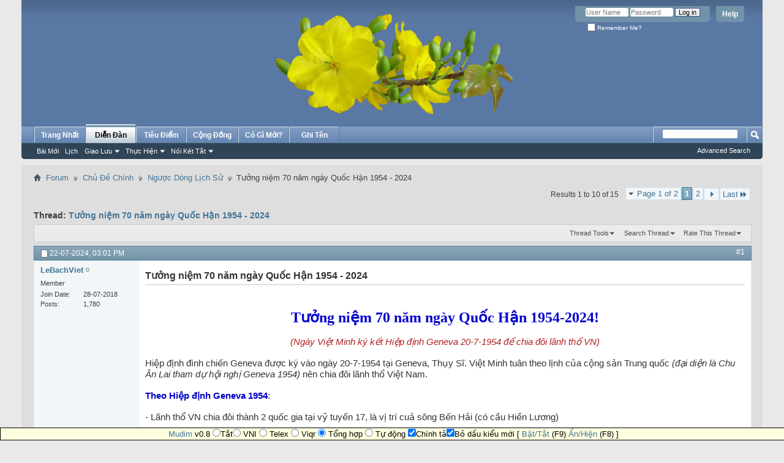

--- FILE ---
content_type: text/html; charset=ISO-8859-1
request_url: http://ydan.org/showthread.php?t=30620&s=b123fba7eb9626b6207f300bbbede57d&p=270675
body_size: 57426
content:
<!DOCTYPE html PUBLIC "-//W3C//DTD XHTML 1.0 Transitional//EN" "http://www.w3.org/TR/xhtml1/DTD/xhtml1-transitional.dtd">
<html xmlns="http://www.w3.org/1999/xhtml" dir="ltr" lang="vi" id="vbulletin_html">
<head>
	<meta http-equiv="Content-Type" content="text/html; charset=ISO-8859-1" />
<meta id="e_vb_meta_bburl" name="vb_meta_bburl" content="https://ydan.org" />
<base href="http://ydan.org/" /><!--[if IE]></base><![endif]-->
<meta name="generator" content="vBulletin 4.2.5" />

	<link rel="Shortcut Icon" href="favicon.ico" type="image/x-icon" />








<script type="text/javascript">
<!--
	if (typeof YAHOO === 'undefined') // Load ALL YUI Local
	{
		document.write('<script type="text/javascript" src="clientscript/yui/yuiloader-dom-event/yuiloader-dom-event.js?v=425"><\/script>');
		document.write('<script type="text/javascript" src="clientscript/yui/connection/connection-min.js?v=425"><\/script>');
		var yuipath = 'clientscript/yui';
		var yuicombopath = '';
		var remoteyui = false;
	}
	else	// Load Rest of YUI remotely (where possible)
	{
		var yuipath = 'clientscript/yui';
		var yuicombopath = '';
		var remoteyui = true;
		if (!yuicombopath)
		{
			document.write('<script type="text/javascript" src="clientscript/yui/connection/connection-min.js?v=425"><\/script>');
		}
	}
	var SESSIONURL = "s=b5e4eb72ab995a11f30de403abd9a36c&";
	var SECURITYTOKEN = "guest";
	var IMGDIR_MISC = "images/misc";
	var IMGDIR_BUTTON = "images/buttons";
	var vb_disable_ajax = parseInt("0", 10);
	var SIMPLEVERSION = "425";
	var BBURL = "https://ydan.org";
	var LOGGEDIN = 0 > 0 ? true : false;
	var THIS_SCRIPT = "showthread";
	var RELPATH = "showthread.php?t=30620&amp;p=270675";
	var PATHS = {
		forum : "",
		cms   : "",
		blog  : ""
	};
	var AJAXBASEURL = "http://ydan.org/";
// -->
</script>
<script type="text/javascript" src="https://ydan.org/clientscript/vbulletin-core.js?v=425"></script>





	<link rel="stylesheet" type="text/css" href="css.php?styleid=125&amp;langid=1&amp;d=1606622279&amp;td=ltr&amp;sheet=bbcode.css,editor.css,popupmenu.css,reset-fonts.css,vbulletin.css,vbulletin-chrome.css,vbulletin-formcontrols.css," />

	<!--[if lt IE 8]>
	<link rel="stylesheet" type="text/css" href="css.php?styleid=125&amp;langid=1&amp;d=1606622279&amp;td=ltr&amp;sheet=popupmenu-ie.css,vbulletin-ie.css,vbulletin-chrome-ie.css,vbulletin-formcontrols-ie.css,editor-ie.css" />
	<![endif]-->


	<meta name="keywords" content="mi&amp;7873n, ng&amp;432&amp;7901i, nh&amp;7919ng, b&amp;7855c, c&amp;432, c&amp;7897ng, s&amp;7843n, h&amp;7885, s&amp;7889, r&amp;7845t, qu&amp;7889c, c&amp;7911a, trung, n&amp;259m, t&amp;7897c, t&amp;7915, ch&amp;7889ng, &amp;273&amp;7897i, &amp;273&amp;7897c, ch&amp;7903, l&amp;7899n, thuy&amp;7873n, chi&amp;7871c, thu&amp;7897c, &amp;273ông, &amp;273a, &amp;7903, gi&amp;7899i, l&amp;7909c, trong, tày/thái, ngh&amp;297a, &amp;273&amp;7891ng, s&amp;7855c, th&amp;7871, nhi&amp;7873u, ch&amp;7841y, &amp;273ã, &amp;272a, g&amp;7847n, &amp;273&amp;7883nh, &amp;273&amp;7873u, geneva, s&amp;7921, hi&amp;7879p, tri&amp;7875n, nh&amp;7853p, tr&amp;432&amp;7899c, th&amp;7847n, t&amp;7841i" />
	<meta name="description" content="T&#432;&#7903;ng ni&#7879;m 70 n&#259;m nga&#768;y Qu&#7889;c H&#7853;n 1954-2024! 
 
(Nga&#768;y Vi&#7879;t Minh ky&#769; k&#7871;t Hi&#7879;p &#273;&#7883;nh Geneva 20-7-1954 &#273;&#7875; chia &#273;ôi lãnh thô&#777; VN)      
 
Hi&#7879;p &#273;&#7883;nh &#273;ình chi&#7871;n Geneva &#273;&#432;&#417;&#803;c ky&#769; va&#768;o nga&#768;y 20-7-1954 ta&#803;i Geneva, Thu&#803;y Si&#771;.  Vi&#7879;t Minh tuân theo li&#803;nh cu&#777;a c&#7897;ng sa&#777;n Trung qu&#7889;c (&#273;&#7841;i di&#7879;n là Chu Ân Lai tham d&#432;&#803; h&#7897;i nghi&#803; Geneva 1954)  nên chia &#273;ôi la&#771;nh thô&#777; Vi&#7879;t Nam.   
 
Theo Hi&#7879;p &#273;&#7883;nh Geneva 1954: 
 
- La&#771;nh thô&#777; VN chia &#273;ôi tha&#768;nh 2 qu&#7889;c gia ta&#803;i vy&#771; tuy&#7871;n 17, la&#768; vi&#803; tri&#769; cua&#777; sông Bê&#769;n Ha&#777;i  (co&#769;" />

	<title> T&#432;&#7903;ng ni&#7879;m 70 n&#259;m nga&#768;y Qu&#7889;c H&#7853;n 1954 - 2024</title>
	<link rel="canonical" href="showthread.php?t=30620&s=b5e4eb72ab995a11f30de403abd9a36c" />
	
	
	
	
	<script type="text/javascript" src="clientscript/vbulletin_ajax_threadrate.js?v=425"></script>
	
	
	
	
	
	

	
		<link rel="stylesheet" type="text/css" href="css.php?styleid=125&amp;langid=1&amp;d=1606622279&amp;td=ltr&amp;sheet=toolsmenu.css,postlist.css,showthread.css,postbit.css,options.css,attachment.css,poll.css,lightbox.css" />
	
	<!--[if lt IE 8]><link rel="stylesheet" type="text/css" href="css.php?styleid=125&amp;langid=1&amp;d=1606622279&amp;td=ltr&amp;sheet=toolsmenu-ie.css,postlist-ie.css,showthread-ie.css,postbit-ie.css,poll-ie.css" /><![endif]-->
<link rel="stylesheet" type="text/css" href="css.php?styleid=125&amp;langid=1&amp;d=1606622279&amp;td=ltr&amp;sheet=additional.css" />

</head>

<body onload="if (document.body.scrollIntoView &amp;&amp; fetch_object('currentPost') &amp;&amp; (window.location.href.indexOf('#') == -1 || window.location.href.indexOf('#post') &gt; -1)) { fetch_object('currentPost').scrollIntoView(true); }">

<div class="above_body"> <!-- closing tag is in template navbar -->
<div id="header" class="floatcontainer doc_header">
	<div><a name="top" href="forum.php?s=b5e4eb72ab995a11f30de403abd9a36c" class="logo-image"><img src="images/titles/hoamai.png" alt="Ý Dân - Tôn Tr&#7885;ng S&#7921; Th&#7853;t - Powered by vBulletin" /></a></div>
	<div id="toplinks" class="toplinks">
		
			<ul class="nouser">
			
				<li><a rel="help" href="faq.php?s=b5e4eb72ab995a11f30de403abd9a36c">Help</a></li>
				<li>
			<script type="text/javascript" src="clientscript/vbulletin_md5.js?v=425"></script>
			<form id="navbar_loginform" action="login.php?s=b5e4eb72ab995a11f30de403abd9a36c&amp;do=login" method="post" onsubmit="md5hash(vb_login_password, vb_login_md5password, vb_login_md5password_utf, 0)">
				<fieldset id="logindetails" class="logindetails">
					<div>
						<div>
					<input type="text" class="textbox default-value" name="vb_login_username" id="navbar_username" size="10" accesskey="u" tabindex="101" value="User Name" />
					<input type="password" class="textbox" tabindex="102" name="vb_login_password" id="navbar_password" size="10" />
					<input type="text" class="textbox default-value" tabindex="102" name="vb_login_password_hint" id="navbar_password_hint" size="10" value="Password" style="display:none;" />
					<input type="submit" class="loginbutton" tabindex="104" value="Log in" title="Enter your username and password in the boxes provided to login, or click the 'register' button to create a profile for yourself." accesskey="s" />
						</div>
					</div>
				</fieldset>
				<div id="remember" class="remember">
					<label for="cb_cookieuser_navbar"><input type="checkbox" name="cookieuser" value="1" id="cb_cookieuser_navbar" class="cb_cookieuser_navbar" accesskey="c" tabindex="103" /> Remember Me?</label>
				</div>

				<input type="hidden" name="s" value="b5e4eb72ab995a11f30de403abd9a36c" />
				<input type="hidden" name="securitytoken" value="guest" />
				<input type="hidden" name="do" value="login" />
				<input type="hidden" name="vb_login_md5password" />
				<input type="hidden" name="vb_login_md5password_utf" />
			</form>
			<script type="text/javascript">
			YAHOO.util.Dom.setStyle('navbar_password_hint', "display", "inline");
			YAHOO.util.Dom.setStyle('navbar_password', "display", "none");
			vB_XHTML_Ready.subscribe(function()
			{
			//
				YAHOO.util.Event.on('navbar_username', "focus", navbar_username_focus);
				YAHOO.util.Event.on('navbar_username', "blur", navbar_username_blur);
				YAHOO.util.Event.on('navbar_password_hint', "focus", navbar_password_hint);
				YAHOO.util.Event.on('navbar_password', "blur", navbar_password);
			});
			
			function navbar_username_focus(e)
			{
			//
				var textbox = YAHOO.util.Event.getTarget(e);
				if (textbox.value == 'User Name')
				{
				//
					textbox.value='';
					textbox.style.color='#000000';
				}
			}

			function navbar_username_blur(e)
			{
			//
				var textbox = YAHOO.util.Event.getTarget(e);
				if (textbox.value == '')
				{
				//
					textbox.value='User Name';
					textbox.style.color='#777777';
				}
			}
			
			function navbar_password_hint(e)
			{
			//
				var textbox = YAHOO.util.Event.getTarget(e);
				
				YAHOO.util.Dom.setStyle('navbar_password_hint', "display", "none");
				YAHOO.util.Dom.setStyle('navbar_password', "display", "inline");
				YAHOO.util.Dom.get('navbar_password').focus();
			}

			function navbar_password(e)
			{
			//
				var textbox = YAHOO.util.Event.getTarget(e);
				
				if (textbox.value == '')
				{
					YAHOO.util.Dom.setStyle('navbar_password_hint', "display", "inline");
					YAHOO.util.Dom.setStyle('navbar_password', "display", "none");
				}
			}
			</script>
				</li>
				
			</ul>
		
	</div>
	<div class="ad_global_header">
		 
		 
	</div>
	<hr />
</div>
<div id="navbar" class="navbar">
	<ul id="navtabs" class="navtabs floatcontainer">
		<li><a href="/dan.php?s=b5e4eb72ab995a11f30de403abd9a36c" class="navtab">Trang Nh&#7845;t</a></li>




		
	
		<li class="selected" id="vbtab_forum">
			<a class="navtab" href="forum.php?s=b5e4eb72ab995a11f30de403abd9a36c">Di&#7877;n &#272;àn</a>
		</li>
		
		
			<ul class="floatcontainer">
				
					
						
							<li id="vbflink_newposts"><a href="search.php?s=b5e4eb72ab995a11f30de403abd9a36c&amp;do=getnew&amp;contenttype=vBForum_Post">Bài M&#7899;i</a></li>
						
					
				
					
						
							<li id="vbflink_calendar"><a href="calendar.php?s=b5e4eb72ab995a11f30de403abd9a36c">L&#7883;ch</a></li>
						
					
				
					
						<li class="popupmenu" id="vbmenu_community">
							<a href="javascript://" class="popupctrl">Giao L&#432;u</a>
							<ul class="popupbody popuphover">
								
									<li id="vbclink_members"><a href="memberlist.php?s=b5e4eb72ab995a11f30de403abd9a36c">Danh Sách Thành Viên</a></li>
								
							</ul>
						</li>
					
				
					
						<li class="popupmenu" id="vbmenu_actions">
							<a href="javascript://" class="popupctrl">Th&#7921;c Hi&#7879;n</a>
							<ul class="popupbody popuphover">
								
									<li id="vbalink_mfr"><a href="forumdisplay.php?s=b5e4eb72ab995a11f30de403abd9a36c&amp;do=markread&amp;markreadhash=guest">&#272;ánh D&#7845;u &#272;ã &#272;&#7885;c</a></li>
								
							</ul>
						</li>
					
				
					
						<li class="popupmenu" id="vbmenu_qlinks">
							<a href="javascript://" class="popupctrl">N&#7889;i K&#7871;t T&#7855;t</a>
							<ul class="popupbody popuphover">
								
									<li id="vbqlink_posts"><a href="search.php?s=b5e4eb72ab995a11f30de403abd9a36c&amp;do=getdaily&amp;contenttype=vBForum_Post">Bài Vi&#7871;t Hôm Nay</a></li>
								
							</ul>
						</li>
					
				
			</ul>
		

	
		<li  id="tab_odm0_185">
			<a class="navtab" href="forumdisplay.php?f=23">Tiêu &#272;i&#7875;m</a>
		</li>
		
		

	
		<li  id="tab_odm0_716">
			<a class="navtab" href="forumdisplay.php?f=19">C&#7897;ng &#272;&#7891;ng</a>
		</li>
		
		

	
		<li  id="vbtab_whatsnew">
			<a class="navtab" href="activity.php?s=b5e4eb72ab995a11f30de403abd9a36c">Có Gì M&#7899;i?</a>
		</li>
		
		

	
		<li  id="tab_mzc0_148">
			<a class="navtab" href="register.php">Ghi Tên</a>
		</li>
		
		

		
	</ul>
	
		<div id="globalsearch" class="globalsearch">
			<form action="search.php?s=b5e4eb72ab995a11f30de403abd9a36c&amp;do=process" method="post" id="navbar_search" class="navbar_search">
				
				<input type="hidden" name="securitytoken" value="guest" />
				<input type="hidden" name="do" value="process" />
				<span class="textboxcontainer"><span><input type="text" value="" name="query" class="textbox" tabindex="99"/></span></span>
				<span class="buttoncontainer"><span><input type="image" class="searchbutton" src="images/buttons/search.png" name="submit" onclick="document.getElementById('navbar_search').submit;" tabindex="100"/></span></span>
			</form>
			<ul class="navbar_advanced_search">
				<li><a href="search.php?s=b5e4eb72ab995a11f30de403abd9a36c" accesskey="4">Advanced Search</a></li>
				
			</ul>
		</div>
	
</div>
</div><!-- closing div for above_body -->

<div class="body_wrapper">
<div id="breadcrumb" class="breadcrumb">
	<ul class="floatcontainer">
		<li class="navbithome"><a href="index.php?s=b5e4eb72ab995a11f30de403abd9a36c" accesskey="1"><img src="images/misc/navbit-home.png" alt="Home" /></a></li>
		
	<li class="navbit"><a href="forum.php?s=b5e4eb72ab995a11f30de403abd9a36c">Forum</a></li>

	<li class="navbit"><a href="forumdisplay.php?f=17&amp;s=b5e4eb72ab995a11f30de403abd9a36c">Ch&#7911; &#272;&#7873; Chính</a></li>

	<li class="navbit"><a href="forumdisplay.php?f=31&amp;s=b5e4eb72ab995a11f30de403abd9a36c">Ng&#432;&#7907;c Dòng L&#7883;ch S&#7917;</a></li>

		
	<li class="navbit lastnavbit"><span> T&#432;&#7903;ng ni&#7879;m 70 n&#259;m nga&#768;y Qu&#7889;c H&#7853;n 1954 - 2024</span></li>

	</ul>
	<hr />
</div>

 
 






	<div id="above_postlist" class="above_postlist">
		
		<div id="pagination_top" class="pagination_top">
		
			<form action="showthread.php?t=30620&amp;page=2&amp;s=b5e4eb72ab995a11f30de403abd9a36c" method="get" class="pagination popupmenu nohovermenu">
<input type="hidden" name="t" value="30620" /><input type="hidden" name="s" value="b5e4eb72ab995a11f30de403abd9a36c" />
	
		<span><a href="javascript://" class="popupctrl">Page 1 of 2</a></span>
		
		
		
		<span class="selected"><a href="javascript://" title="Results 1 to 10 of 15">1</a></span><span><a href="showthread.php?t=30620&amp;page=2&amp;s=b5e4eb72ab995a11f30de403abd9a36c" title="Show results 11 to 15 of 15">2</a></span>
		
		
		<span class="prev_next"><a rel="next" href="showthread.php?t=30620&amp;page=2&amp;s=b5e4eb72ab995a11f30de403abd9a36c" title="Next Page - Results 11 to 15 of 15"><img src="images/pagination/next-right.png" alt="Next" /></a></span>
		
		
		<span class="first_last"><a href="showthread.php?t=30620&amp;page=2&amp;s=b5e4eb72ab995a11f30de403abd9a36c" title="Last Page - Results 11 to 15 of 15">Last<img src="images/pagination/last-right.png" alt="Last" /></a></span>
		
	
	<ul class="popupbody popuphover">
		<li class="formsubmit jumptopage"><label>Jump to page: <input type="text" name="page" size="4" /></label> <input type="submit" class="button" value="Go" /></li>
	</ul>
</form>
		
			<div id="postpagestats_above" class="postpagestats">
				Results 1 to 10 of 15
			</div>
		</div>
	</div>
	<div id="pagetitle" class="pagetitle">
		<h1>
			Thread: <span class="threadtitle"><a href="showthread.php?t=30620&s=b5e4eb72ab995a11f30de403abd9a36c" title="Reload this Page">T&#432;&#7903;ng ni&#7879;m 70 n&#259;m nga&#768;y Qu&#7889;c H&#7853;n 1954 - 2024</a></span>
		</h1>
		
			
<span id="fb-root"></span>
<script type="text/javascript" src="//connect.facebook.net/en_US/sdk.js#appId=&amp;xfbml=1"></script>

<fb:like href="http://ydan.org/showthread.php?t=30620" font="tahoma" layout="standard" show_faces="false" width="300" action="like" colorscheme="light" data-share="true"></fb:like>
		
	</div>
	<div id="thread_controls" class="thread_controls toolsmenu">
		<div>
		<ul id="postlist_popups" class="postlist_popups popupgroup">
			
			
			<li class="popupmenu" id="threadtools">
				<h6><a class="popupctrl" href="javascript://">Thread Tools</a></h6>
				<ul class="popupbody popuphover">
					<li><a href="printthread.php?s=b5e4eb72ab995a11f30de403abd9a36c&amp;t=30620&amp;pp=10&amp;page=1" accesskey="3" rel="nofollow">Show Printable Version</a></li>
					
					<li>
						
					</li>
					
				</ul>
			</li>

			

			
				<li class="popupmenu searchthread menusearch" id="searchthread">
					<h6><a class="popupctrl" href="javascript://">Search Thread</a></h6>
					<form action="search.php" method="post">
						<ul class="popupbody popuphover">
							<li>
								<input type="text" name="query" class="searchbox" value="Search..." tabindex="13" />
								<input type="submit" class="button" value="Search" tabindex="14" />
							</li>
							<li class="formsubmit" id="popupsearch">
								<div class="submitoptions">&nbsp;</div>
								<div class="advancedsearchlink"><a href="search.php?s=b5e4eb72ab995a11f30de403abd9a36c&amp;search_type=1&amp;searchthreadid=30620&amp;contenttype=vBForum_Post">Advanced Search</a></div>
							</li>
						</ul>
						<input type="hidden" name="s" value="b5e4eb72ab995a11f30de403abd9a36c" />
						<input type="hidden" name="securitytoken" value="guest" />
						<input type="hidden" name="do" value="process" />
						<input type="hidden" name="searchthreadid" value="30620" />
						<input type="hidden" name="search_type" value="1" />
						<input type="hidden" name="contenttype" value="vBForum_Post" />
					</form>
				</li>
			

			
				<li class="popupmenu" id="threadrating">
					<h6><a class="popupctrl" href="javascript://">Rate This Thread</a></h6>
					<div class="popupbody popuphover">
						<form action="threadrate.php" method="post" id='showthread_threadrate_form'>
							<ul>
								<li id="threadrating_current" class="hidden" title="Thread Rating: 0 votes,  average."><label>
									<span class="rating r_right">Current Rating</span>
								</label></li>
								
									<li><label for="r5"><span class="rating r5">
										<input type="radio" name="vote" value="5" id="r5"  tabindex="20" /> Excellent
									</span></label></li>
									<li><label for="r4"><span class="rating r4_right">
										<input type="radio" name="vote" value="4" id="r4"  tabindex="21" /> Good
									</span></label></li>
									<li><label for="r3"><span class="rating r3_right">
										<input type="radio" name="vote" value="3" id="r3"  tabindex="22" /> Average
									</span></label></li>
									<li><label for="r2"><span class="rating r2_right">
										<input type="radio" name="vote" value="2" id="r2"  tabindex="23" /> Bad
									</span></label></li>
									<li><label for="r1"><span class="rating r1_right">
										<input type="radio" name="vote" value="1" id="r1"  tabindex="24" /> Terrible
									</span></label></li>
									<li class="formsubmit"><input type="submit" class="button" value="Vote Now" tabindex="25" /></li>
								
							</ul>
							<input type="hidden" name="s" value="b5e4eb72ab995a11f30de403abd9a36c" />
							<input type="hidden" name="securitytoken" value="guest" />
							<input type="hidden" name="t" value="30620" />
							<input type="hidden" name="pp" value="10" />
							<input type="hidden" name="page" value="1" />
						</form>
					</div>
					<script type="text/javascript">
					<!--
						vB_AJAX_ThreadRate_Init('showthread_threadrate_form', 30620);
					//-->
					</script>
				</li>
			

			

			
			</ul>
		</div>
	</div>

<div id="postlist" class="postlist restrain">
	

	
		<ol id="posts" class="posts" start="1">
			
<li class="postbitlegacy postbitim postcontainer old" id="post_270671">
<!-- see bottom of postbit.css for .userinfo .popupmenu styles -->

	<div class="posthead">
			<span class="postdate old">
				
					<span class="date">22-07-2024,&nbsp;<span class="time">03:01 PM</span></span>
				
			</span>
			<span class="nodecontrols">
				
					<a name="post270671" href="showthread.php?t=30620&amp;s=b5e4eb72ab995a11f30de403abd9a36c&amp;p=270671&amp;viewfull=1#post270671" class="postcounter">#1</a><a id="postcount270671" name="1"></a>
				
				
				
			</span>
	</div>
	<div class="postdetails">
		<div class="userinfo">
			<div class="username_container">
			
				<div class="popupmenu memberaction">
	<a class="username offline popupctrl" href="member.php?u=7471&amp;s=b5e4eb72ab995a11f30de403abd9a36c" title="LeBachViet is offline"><strong>LeBachViet</strong></a>
	<ul class="popupbody popuphover memberaction_body">
		<li class="left">
			<a href="member.php?u=7471&amp;s=b5e4eb72ab995a11f30de403abd9a36c" class="siteicon_profile">
				View Profile
			</a>
		</li>
		
		<li class="right">
			<a href="search.php?s=b5e4eb72ab995a11f30de403abd9a36c&amp;do=finduser&amp;userid=7471&amp;contenttype=vBForum_Post&amp;showposts=1" class="siteicon_forum" rel="nofollow">
				View Forum Posts
			</a>
		</li>
		
		
		
		
		
		
		
		

		

		
		
	</ul>
</div>
				<img class="inlineimg onlinestatus" src="images/statusicon/user-offline.png" alt="LeBachViet is offline" border="0" />

			
			</div>
			<span class="usertitle">
				Member
			</span>
			
			
			
			 
			
				<hr />
				<dl class="userinfo_extra">
					<dt>Join Date</dt> <dd>28-07-2018</dd>
					
					
					<dt>Posts</dt> <dd>1,780</dd>	
					
				</dl>
				
				
				<div class="imlinks">
					    
				</div>
			
		</div>
		<div class="postbody">
			<div class="postrow has_after_content">
				
				
				<h2 class="title icon">
					T&#432;&#7903;ng ni&#7879;m 70 n&#259;m nga&#768;y Qu&#7889;c H&#7853;n 1954 - 2024
				</h2>
				


						
							
							
						
						
				<div class="content">
					<div id="post_message_270671">
						<blockquote class="postcontent restore ">
							<div style="text-align: center;"><br />
<br />
 <font color="#0000CD"><b><span style="font-family: Times New Roman"><font size="5"> T&#432;&#7903;ng ni&#7879;m 70 n&#259;m nga&#768;y Qu&#7889;c H&#7853;n 1954-2024!</font></span></b></font><br />
<br />
<i><font color="#B22222">(Nga&#768;y Vi&#7879;t Minh ky&#769; k&#7871;t Hi&#7879;p &#273;&#7883;nh Geneva 20-7-1954 &#273;&#7875; chia &#273;ôi lãnh thô&#777; VN) </font> </i>  </div><br />
Hi&#7879;p &#273;&#7883;nh &#273;ình chi&#7871;n Geneva &#273;&#432;&#417;&#803;c ky&#769; va&#768;o nga&#768;y 20-7-1954 ta&#803;i Geneva, Thu&#803;y Si&#771;.  Vi&#7879;t Minh tuân theo li&#803;nh cu&#777;a c&#7897;ng sa&#777;n Trung qu&#7889;c <i>(&#273;&#7841;i di&#7879;n là Chu Ân Lai tham d&#432;&#803; h&#7897;i nghi&#803; Geneva 1954)  </i>nên chia &#273;ôi la&#771;nh thô&#777; Vi&#7879;t Nam.  <br />
<br />
<b><font color="#0000CD">Theo Hi&#7879;p &#273;&#7883;nh Geneva 1954</font></b>:<br />
<br />
- La&#771;nh thô&#777; VN chia &#273;ôi tha&#768;nh 2 qu&#7889;c gia ta&#803;i vy&#771; tuy&#7871;n 17, la&#768; vi&#803; tri&#769; cua&#777; sông Bê&#769;n Ha&#777;i  (co&#769; c&#7847;u Hi&#7873;n L&#432;&#417;ng)<br />
<br />
- T&#432;&#768; vy&#771; tuy&#7871;n 17 t&#7899;i A&#777;i Nam Quan <i>(bao g&#7891;m luôn ca&#777; bi&#7875;n va&#768; ca&#769;c h&#7843;i &#273;&#7843;o) </i>la&#768; la&#771;nh thô&#777; B&#7855;c Vi&#7879;t d&#432;&#417;&#769;i quyê&#768;n la&#771;nh &#273;&#7841;o cu&#777;a C&#7897;ng sa&#777;n VN.<br />
<br />
- T&#432;&#768; vy&#771; tuy&#7871;n 17 t&#7899;i mu&#771;i Ca&#768; Mau <i>(bao g&#7891;m luôn ca&#777; bi&#7875;n va&#768; ca&#769;c h&#7843;i &#273;&#7843;o) </i>la&#768; la&#771;nh thô&#777; c&#7911;a Qu&#7889;c Gia Viêt Nam d&#432;&#417;&#769;i quy&#7873;n la&#771;nh &#273;&#7841;o cu&#777;a Qu&#7889;c tr&#432;&#7903;ng Ba&#777;o &#272;&#7841;i va&#768; Thu&#777; T&#432;&#7899;ng Ngô &#272;ình Di&#7879;m.<br />
<br />
- <b><font color="#0000CD">Trong th&#7901;i ha&#803;n 300 nga&#768;y:</font></b><br />
<br />
   a. Quân &#273;ôi Pha&#769;p ru&#769;t xu&#7889;ng phia&#769; nam vy&#771; tuy&#7871;n 17.<br />
<br />
   b. Bô&#803; &#273;&#7897;i va&#768; ng&#432;&#417;&#768;i dân u&#771;ng hô&#803; c&#7897;ng sa&#777;n &#417;&#777; phi&#769;a nam vy&#771; tuyên 17, thi&#768; di c&#432; vê&#768; phi&#769;a b&#7855;c vy&#771; tuy&#7871;n 17.<br />
<br />
   c. Quân &#273;&#7897;i Qu&#7889;c gia Vi&#7879;t Nam va&#768; ng&#432;&#417;&#768;i dân u&#771;ng hô&#803; Qu&#7889;c gia VN &#417;&#777; phi&#769;a b&#259;&#769;c vy&#771; tuyên 17, thi&#768; di c&#432; vê&#768; phi&#769;a nam vy&#771; tuy&#7871;n 17.<br />
<br />
- Sau 2 n&#259;m thi&#768; T&#7893;ng Tuy&#7875;n C&#432;&#777; b&#7857;ng la&#769; phi&#7871;u cu&#777;a toa&#768;n dân VN &#273;&#7875; th&#7889;ng nh&#7845;t &#273;&#7845;t n&#432;&#7899;c trong ho&#768;a bi&#768;nh, &#273;&#7875; cho&#803;n ng&#432;&#417;&#768;i va&#768; ng&#432;&#417;&#768;i  thê&#777; chê&#769; chính quy&#7873;n la&#771;nh &#273;&#7841;o VN. <br />
<br />
<font color="#B22222"><b>Pha&#769;i &#273;oàn qu&#7889;c gia VN hoa&#768;n toa&#768;n pha&#777;n &#273;&#7889;i vi&#7879;c chia 2 la&#771;nh th&#7893; VN</b>, cho nên ÔngTr&#7847;n V&#259;n &#272;&#7895;, tr&#432;&#7903;ng &#273;oàn &#273;&#7841;i di&#7879;n c&#7911;a <b>Qu&#7889;c gia Vi&#7879;t Nam</b> tuyên b&#7889;: s&#7869; <b>không ký vào Hi&#7879;p &#273;&#7883;nh Genève v&#7899;i lý do Hi&#7879;p &#273;&#7883;nh gây chia c&#7855;t Vi&#7879;t Nam và &#273;&#7849;y Qu&#7889;c gia Vi&#7879;t Nam vào th&#7871; nguy hi&#7875;m</b></font>.<br />
<br />
 <b><font color="#0000CD">&#272;&#7841;i di&#7879;n phái &#273;oàn Qu&#7889;c gia Vi&#7879;t Nam ra m&#7897;t tuyên b&#7889; riêng</font></b>:<br />
<br />
<i> <font color="#000080"> &quot;<b>Vi&#7879;c ký hi&#7879;p &#273;&#7883;nh gi&#7919;a Pháp và Vi&#7879;t Minh có nh&#7919;ng &#273;i&#7873;u kho&#7843;n gây nguy h&#7841;i n&#7863;ng n&#7873; cho t&#432;&#417;ng lai chính tr&#7883; c&#7911;a Qu&#7889;c gia Vi&#7879;t Nam. Hi&#7879;p &#273;&#7883;nh &#273;ã nh&#432;&#7901;ng cho Vi&#7879;t Minh nh&#7919;ng vùng mà quân &#273;&#7897;i qu&#7889;c gia còn &#273;óng quân và t&#432;&#7899;c m&#7845;t c&#7911;a Vi&#7879;t Nam quy&#7873;n t&#7893; ch&#7913;c phòng th&#7911;.</b> <b>B&#7897; T&#432; l&#7879;nh Pháp &#273;ã t&#7921; &#7845;n &#273;&#7883;nh ngày t&#7893; ch&#7913;c tuy&#7875;n c&#7917; mà không có s&#7921; th&#7887;a thu&#7853;n v&#7899;i phái &#273;oàn qu&#7889;c gia Vi&#7879;t Nam</b>...<b> chính ph&#7911; Vi&#7879;t Nam yêu c&#7847;u H&#7897;i ngh&#7883; ghi nh&#7853;n m&#7897;t cách chính th&#7913;c r&#7857;ng Vi&#7879;t Nam long tr&#7885;ng ph&#7843;n &#273;&#7889;i cách ký k&#7871;t Hi&#7879;p &#273;&#7883;nh cùng nh&#7919;ng &#273;i&#7873;u kho&#7843;n không tôn tr&#7885;ng nguy&#7879;n v&#7885;ng sâu xa c&#7911;a dân Vi&#7879;t. Chính ph&#7911; Vi&#7879;t Nam yêu c&#7847;u H&#7897;i ngh&#7883; ghi nh&#7853;n r&#7857;ng Chính ph&#7911; Vi&#7879;t Nam t&#7921; dành cho mình quy&#7873;n hoàn toàn t&#7921; do hành &#273;&#7897;ng &#273;&#7875; b&#7843;o v&#7879; quy&#7873;n thiêng liêng c&#7911;a dân t&#7897;c Vi&#7879;t Nam trong công cu&#7897;c th&#7921;c hi&#7879;n Th&#7889;ng nh&#7845;t, &#272;&#7897;c l&#7853;p, và T&#7921; do cho x&#7913; s&#7903;</b>.&quot;</font></i><br />
<br />
Sau khi Hi&#7879;p &#273;&#7883;nh Genève &#273;&#432;&#7907;c ký k&#7871;t, v&#7873; v&#7845;n &#273;&#7873; hi&#7879;p th&#432;&#417;ng th&#7889;ng nh&#7845;t hai mi&#7873;n, Th&#7911; t&#432;&#7899;ng Qu&#7889;c gia Vi&#7879;t Nam Ngô &#272;ình Di&#7879;m tuyên b&#7889;:<br />
<br />
<font color="#000080"><i> <b>&quot;Chúng tôi không t&#7915; ch&#7889;i nguyên t&#7855;c tuy&#7875;n c&#7917; t&#7921; do &#273;&#7875; th&#7889;ng nh&#7845;t &#273;&#7845;t n&#432;&#7899;c m&#7897;t cách hòa bình và dân ch&#7911;</b></i>&quot; </font>nh&#432;ng còn nói thêm là:  <i><font color="#000080">&quot;<b>ông nghi ng&#7901; v&#7873; vi&#7879;c có th&#7875; b&#7843;o &#273;&#7843;m nh&#7919;ng &#273;i&#7873;u ki&#7879;n c&#7911;a cu&#7897;c b&#7847;u c&#7917; t&#7921; do &#7903; mi&#7873;n B&#7855;c</b>&quot;</font> </i> <br />
<br />
Th&#7911; t&#432;&#7899;ng Ngô &#272;ình Di&#7879;m tuyên b&#7889; r&#7857;ng:  <i> <font color="#000080">&quot;m&#7909;c tiêu c&#7911;a Qu&#7889;c gia Vi&#7879;t Nam là th&#7889;ng nh&#7845;t &#273;&#7845;t n&#432;&#7899;c trong t&#7921; do ch&#7913; không ph&#7843;i trong nô l&#7879;&quot; </font> </i>
						</blockquote>
					</div>

					
				</div>
			</div>
			
			<div class="after_content">
				
				<!-- edit note -->
				<blockquote class="postcontent lastedited">
					
						Last edited by LeBachViet; 22-07-2024 at <span class="time">04:29 PM</span>.
					
					
				</blockquote>
				<!-- / edit note -->
				
				
				
					 
				
				
				
			</div>
			
			<div class="cleardiv"></div>
		</div>
	</div>
		<div class="postfoot">
			<!-- <div class="postfoot_container"> -->
			<div class="textcontrols floatcontainer">
				<span class="postcontrols">
					<img style="display:none" id="progress_270671" src="images/misc/progress.gif" alt="" />
					
					
					
						<a id="qrwq_270671" class="newreply" href="newreply.php?s=b5e4eb72ab995a11f30de403abd9a36c&amp;do=newreply&amp;p=270671" rel="nofollow" title="Reply With Quote"><img id="quoteimg_270671" src="clear.gif" alt="Reply With Quote" />  Reply With Quote</a> 
					
					
					
				</span>
				<span class="postlinking">
					
						
					

					
					
					
					

					
					

					
					
					
					
					
				</span>
			<!-- </div> -->
			</div>
		</div>
	<hr />
</li>

<li class="postbitlegacy postbitim postcontainer old" id="post_270672">
<!-- see bottom of postbit.css for .userinfo .popupmenu styles -->

	<div class="posthead">
			<span class="postdate old">
				
					<span class="date">22-07-2024,&nbsp;<span class="time">09:02 PM</span></span>
				
			</span>
			<span class="nodecontrols">
				
					<a name="post270672" href="showthread.php?t=30620&amp;s=b5e4eb72ab995a11f30de403abd9a36c&amp;p=270672&amp;viewfull=1#post270672" class="postcounter">#2</a><a id="postcount270672" name="2"></a>
				
				
				
			</span>
	</div>
	<div class="postdetails">
		<div class="userinfo">
			<div class="username_container">
			
				<div class="popupmenu memberaction">
	<a class="username offline popupctrl" href="member.php?u=7471&amp;s=b5e4eb72ab995a11f30de403abd9a36c" title="LeBachViet is offline"><strong>LeBachViet</strong></a>
	<ul class="popupbody popuphover memberaction_body">
		<li class="left">
			<a href="member.php?u=7471&amp;s=b5e4eb72ab995a11f30de403abd9a36c" class="siteicon_profile">
				View Profile
			</a>
		</li>
		
		<li class="right">
			<a href="search.php?s=b5e4eb72ab995a11f30de403abd9a36c&amp;do=finduser&amp;userid=7471&amp;contenttype=vBForum_Post&amp;showposts=1" class="siteicon_forum" rel="nofollow">
				View Forum Posts
			</a>
		</li>
		
		
		
		
		
		
		
		

		

		
		
	</ul>
</div>
				<img class="inlineimg onlinestatus" src="images/statusicon/user-offline.png" alt="LeBachViet is offline" border="0" />

			
			</div>
			<span class="usertitle">
				Member
			</span>
			
			
			
			 
			
				<hr />
				<dl class="userinfo_extra">
					<dt>Join Date</dt> <dd>28-07-2018</dd>
					
					
					<dt>Posts</dt> <dd>1,780</dd>	
					
				</dl>
				
				
				<div class="imlinks">
					    
				</div>
			
		</div>
		<div class="postbody">
			<div class="postrow has_after_content">
				
				


						
						
				<div class="content">
					<div id="post_message_270672">
						<blockquote class="postcontent restore ">
							<div style="text-align: center;"><br />
<br />
<font color="#0000CD"><b><span style="font-family: Times New Roman"><font size="5">70 N&#259;m Di C&#432; (1954-2024)</font></span></b></font><br />
<br />
 <b><font size="4">Bài 1:<font color="#006400"> Cu&#7897;c ‘b&#7887; phi&#7871;u b&#7857;ng chân’ v&#297; &#273;&#7841;i nh&#7845;t l&#7883;ch s&#7917; Vi&#7879;t Nam</font></font></b><br />
<br />
<a href="https://www.nguoi-viet.com/little-saigon/70-di-cu-1954-2024-bai-1-cuoc-bo-phieu-bang-chan-vi-dai-nhat-lich-su-viet-nam/#google_vignette" target="_blank">https://www.nguoi-viet.com/little-sa...oogle_vignette</a> </div><br />
July 20, 2024<br />
<font color="#4B0082"><b>M&#7841;nh Kim</b></font><br />
<br />
<b>LTS</b>: <i>Nh&#7853;t báo Ng&#432;&#7901;i Vi&#7879;t m&#7903; m&#7909;c “70 N&#259;m Di C&#432; (1954-2024)” nh&#7857;m k&#7927; ni&#7879;m bi&#7871;n c&#7889; sau khi Hi&#7879;p &#272;&#7883;nh Genève có hi&#7879;u l&#7921;c (21 Tháng B&#7843;y, 1954) hàng tri&#7879;u ng&#432;&#7901;i t&#7915; mi&#7873;n B&#7855;c di c&#432; vào mi&#7873;n Nam theo ti&#7871;ng g&#7885;i c&#7911;a T&#7921; Do.</i><br />
<br />
<img src="https://www.nguoi-viet.com/wp-content/uploads/2024/07/Di-Cu-1954-Hai-Quan-My-01-1068x844.jpg" border="0" alt="" /><br />
<br />
<i>Ng&#432;&#7901;i di c&#432; mi&#7873;n B&#7855;c lên tàu USS Litchfield County (LST 901) c&#7911;a H&#7843;i Quân Hoa K&#7923; t&#7841;i c&#7843;ng H&#7843;i Phòng &#273;&#7875; di c&#432; vào Nam. (Hình: Naval History and Heritage Command)</i>  <br />
<br />
Trong l&#7883;ch s&#7917; c&#7853;n &#273;&#7841;i Vi&#7879;t Nam, không có s&#7921; ki&#7879;n di c&#432; nào qui mô nào b&#7857;ng s&#7921; ki&#7879;n 1954. Nó ch&#7845;t ch&#7913;a kh&#7889;i n&#7863;ng tâm tình dân t&#7897;c. Nó là m&#7897;t tr&#432;&#7901;ng ca v&#297; &#273;&#7841;i trong s&#7889; nh&#7919;ng tr&#432;&#7901;ng ca ai oán nh&#7845;t c&#7911;a dân t&#7897;c. Xét riêng v&#7873; chính tr&#7883;, cu&#7897;c di c&#432; 1954 là m&#7897;t s&#7881; nh&#7909;c l&#7883;ch s&#7917; c&#7911;a ch&#7871; &#273;&#7897; c&#7897;ng s&#7843;n B&#7855;c Vi&#7879;t, &#273;&#7863;c bi&#7879;t trong b&#7889;i c&#7843;nh mà nh&#7919;ng tên tu&#7893;i H&#7891; Chí Minh, Võ Nguyên Giáp th&#7901;i &#273;i&#7875;m &#273;ó &#273;ang vang danh toàn c&#7847;u. Th&#7871; nh&#432;ng nh&#7919;ng nhân v&#7853;t này &#273;ã không th&#7875; gi&#7919; &#273;&#432;&#7907;c chân c&#7911;a kho&#7843;ng m&#7897;t tri&#7879;u &#273;&#7891;ng bào B&#7855;c Vi&#7879;t. <font color="#000080">H&#7885; &#273;ã không ch&#7885;n &#273;&#7913;ng chung hàng ng&#361; c&#7897;ng s&#7843;n và s&#7889;ng v&#7899;i hào quang chi&#7871;n th&#7855;ng &#272;i&#7879;n Biên Ph&#7911; xóa s&#7893; th&#7921;c dân Pháp. H&#7885; ch&#7841;y v&#7873; phía T&#7921; Do…</font><br />
<br />
<font color="#B22222">Cho &#273;&#7871;n nay, sau 70 n&#259;m, C&#7897;ng S&#7843;n Vi&#7879;t Nam ti&#7871;p t&#7909;c bóp méo ý ngh&#297;a c&#7911;a s&#7921; ki&#7879;n di c&#432; 1954.</font> Trang web B&#7843;o Tàng L&#7883;ch S&#7917; Qu&#7889;c Gia hi&#7879;n v&#7851;n còn bài <i>“M&#7929; t&#7893; ch&#7913;c c&#432;&#7905;ng ép &#273;&#7891;ng bào mi&#7873;n B&#7855;c di c&#432; vào Nam.”</i><br />
<br />
Bài báo vi&#7871;t: <i>“Chính sách di c&#432; c&#7911;a M&#7929;-Di&#7879;m nh&#7857;m &#273;&#7841;t ba m&#7909;c &#273;ích c&#417; b&#7843;n sau:<br />
<br />
M&#7897;t là, v&#7873; m&#7863;t chính tr&#7883;, &#273;&#7889;i v&#7899;i th&#7871; gi&#7899;i, M&#7929; và tay sai c&#7889; t&#7841;o ra d&#432; lu&#7853;n x&#7845;u v&#7873; ch&#7871; &#273;&#7897; c&#7911;a Vi&#7879;t Nam &#7903; mi&#7873;n B&#7855;c nh&#7857;m ng&#259;n ch&#7863;n s&#7921; &#7911;ng h&#7897; c&#7911;a nhân dân th&#7871; gi&#7899;i &#273;&#7889;i v&#7899;i cu&#7897;c &#273;&#7845;u tranh th&#7889;ng nh&#7845;t &#273;&#7845;t n&#432;&#7899;c c&#7911;a nhân dân ta; t&#7841;o ra &#7843;nh h&#432;&#7903;ng x&#7845;u c&#7911;a cách m&#7841;ng Vi&#7879;t Nam &#273;&#7889;i v&#7899;i các qu&#7889;c gia trong khu v&#7921;c &#272;ông Nam Á.<br />
<br />
Hai là, v&#7873; kinh t&#7871;-xã h&#7897;i, &#273;&#7889;i v&#7899;i mi&#7873;n B&#7855;c, M&#7929;-Di&#7879;m hy v&#7885;ng rút &#273;&#432;&#7907;c m&#7897;t s&#7889; l&#432;&#7907;ng trí th&#7913;c, công nhân k&#7929; thu&#7853;t vào Nam, t&#7841;o ra nh&#7919;ng xáo &#273;&#7897;ng l&#7899;n, phá ho&#7841;i s&#7843;n xu&#7845;t, làm cho mi&#7873;n B&#7855;c không &#7893;n &#273;&#7883;nh v&#7873; kinh t&#7871;, khi&#7871;n cho lòng ng&#432;&#7901;i ly tán, n&#7897;i b&#7897; l&#7909;c &#273;&#7909;c, gây khó kh&#259;n cho ta trong cu&#7897;c &#273;&#7845;u tranh th&#7889;ng nh&#7845;t n&#432;&#7899;c nhà và hàn g&#7855;n v&#7871;t th&#432;&#417;ng sau chi&#7871;n tranh. &#272;&#7889;i v&#7899;i mi&#7873;n Nam, vùng b&#7883; t&#7841;m chi&#7871;m, dân di c&#432; s&#7869; là ngu&#7891;n cung c&#7845;p nhân công r&#7867; m&#7841;t cho các &#273;&#7891;n &#273;i&#7873;n cao su, cà phê, cây &#259;n qu&#7843; và m&#7897;t s&#7889; cây công nghi&#7879;p m&#7899;i du nh&#7853;p sau Chi&#7871;n tranh th&#7871; gi&#7899;i th&#7913; hai &#7903; mi&#7873;n Nam.<br />
<br />
Ba là, &#7903; mi&#7873;n Nam, v&#7899;i s&#7889; ng&#432;&#7901;i di c&#432;, M&#7929;-Di&#7879;m nh&#7857;m “th&#259;ng b&#7857;ng s&#7921; chênh l&#7879;ch gi&#7919;a dân s&#7889; mi&#7873;n B&#7855;c 12 tri&#7879;u và dân s&#7889; mi&#7873;n Nam 11 tri&#7879;u.” &#272;i&#7873;u này có ngh&#297;a là “t&#259;ng thêm hy v&#7885;ng c&#7911;a th&#7855;ng l&#7907;i t&#7893;ng tuy&#7875;n c&#7917; &#273;&#7889;i v&#7899;i nh&#7919;ng lãnh t&#7909; qu&#7889;c gia, &#273;&#7891;ng th&#7901;i t&#7841;o ra c&#417; s&#7903; xã h&#7897;i v&#7919;ng ch&#7855;c cho ch&#7871; &#273;&#7897; Di&#7879;m. &#272;&#7891;ng bào di c&#432; là ngu&#7891;n nhân l&#7921;c quan tr&#7885;ng &#273;áng k&#7875; &#273;&#7875; xây d&#7921;ng ng&#7909;y quân, c&#7911;ng c&#7889; ng&#7909;y quy&#7873;n.”<br />
</i><br />
<div style="text-align: center;"> ****** &lt;&gt; ******</div><br />
<b><font color="#000080">&#272;i v&#7873; phía T&#7921; Do, b&#7857;ng m&#7885;i giá!</font></b><br />
<br />
Lu&#7853;n c&#7913; r&#7857;ng &#273;&#7891;ng bào mi&#7873;n B&#7855;c di c&#432; vào Nam là b&#7903;i &#7843;nh h&#432;&#7903;ng t&#7915; chi&#7871;n d&#7883;ch tâm lý chi&#7871;n thành công Edward Lansdale <i>(ng&#432;&#7901;i thai nghén ý t&#432;&#7903;ng “&#272;&#7913;c M&#7865; vào Nam,”</i> khi&#7871;n ng&#432;&#7901;i Công Giáo B&#7855;c Vi&#7879;t g&#7891;ng gánh &#273;&#7893; xô lên nh&#7919;ng con tàu há m&#7891;m vào Nam)[/I], tr&#7903; nên ph&#7893; bi&#7871;n &#273;&#7871;n m&#7913;c h&#7877; &#273;&#7873; c&#7853;p &#273;&#7871;n s&#7921; ki&#7879;n di c&#432; 1954 thì m&#7863;c nhiên d&#432; lu&#7853;n ngh&#297; &#273;&#7871;n “âm m&#432;u” c&#7911;a Edward Lansdale. <i>“Nguyên nhân l&#7883;ch s&#7917;” này t&#7845;t nhiên &#273;&#432;&#7907;c h&#7879; th&#7889;ng tuyên truy&#7873;n c&#7897;ng s&#7843;n c&#7893; xúy. Trong th&#7921;c t&#7871;, ngay tr&#432;&#7899;c khi Hi&#7879;p &#272;&#7883;nh Geneva ra &#273;&#7901;i, nh&#7919;ng cu&#7897;c di c&#432; nh&#7887; l&#7867; &#273;ã hình thành, khi ng&#432;&#7901;i dân B&#7855;c Vi&#7879;t b&#7855;t &#273;&#7847;u nh&#7853;n ra di&#7879;n m&#7841;o c&#7911;a ch&#7871; &#273;&#7897; H&#7891; Chí Minh&quot;</i>.<br />
<br />
Chính Edward Lansdale c&#361;ng nh&#7845;n m&#7841;nh r&#7857;ng<i> “con ng&#432;&#7901;i không t&#7921; nh&#7893; r&#7877; mà &#273;em mình &#273;i n&#417;i khác ch&#7881; vì nh&#7919;ng kh&#7849;u hi&#7879;u. H&#7885; th&#7921;c s&#7921; lo s&#7907; v&#7873; nh&#7919;ng gì có th&#7875; x&#7843;y &#273;&#7871;n cho h&#7885; và c&#7843;m xúc c&#7911;a h&#7885; &#273;&#7911; m&#7841;nh &#273;&#7875; v&#432;&#7907;t lên s&#7921; quy&#7871;n luy&#7871;n &#273;&#7889;i v&#7899;i &#273;&#7845;t &#273;ai, nhà c&#7917;a và m&#7891; m&#7843; t&#7893; tiên h&#7885;. Vì v&#7853;y, s&#7921; ch&#7911; &#273;&#7897;ng ph&#7847;n nhi&#7873;u thu&#7897;c v&#7873; h&#7885; – và chúng tôi ch&#7911; y&#7871;u bi&#7871;n vi&#7879;c di c&#432; thành kh&#7843; thi” </i>(Ngu&#7891;n: <i><b>Peter Hansen </b></i>–<font color="#0000CD"> <i>“Bac Di Cu: Catholic Refugees from the North of Vietnam, and Their Role in the Southern Republic, 1954–1959”</i></font>,Journal of Vietnamese Studies, Vol. 4, No. 3, 2009).<br />
<br />
<font color="#000080">M&#7897;t cách chính xác, không Edward Lansdale nào ho&#7863;c chi&#7871;n d&#7883;ch tâm lý chi&#7871;n nào &#273;&#7911; m&#7841;nh &#273;&#7875; có th&#7875; khi&#7871;n hàng tri&#7879;u ng&#432;&#7901;i v&#7845;t b&#7887; tài s&#7843;n, s&#7921; nghi&#7879;p, thân nhân, th&#7853;m chí v&#7907; con… &#273;&#7875; &#273;&#7871;n vùng &#273;&#7845;t l&#7841;</font> trong khi không th&#7875; hình dung cu&#7897;c &#273;&#7901;i h&#7885; s&#7869; thay &#273;&#7893;i nh&#432; th&#7871; nào. <font color="#B22222">Ch&#7881; có s&#7921; s&#7907; hãi ch&#7871; &#273;&#7897; c&#7897;ng s&#7843;n, s&#7907; hãi t&#7897;t cùng, th&#7853;m chí kinh t&#7903;m, m&#7899;i có th&#7875; khi&#7871;n ng&#432;&#7901;i ta d&#7913;t áo lên &#273;&#432;&#7901;ng</font>. C&#7897;ng s&#7843;n, chính sách cai tr&#7883; c&#7897;ng s&#7843;n và chính cán b&#7897; c&#7897;ng s&#7843;n m&#7899;i là nguyên c&#7899; thúc &#273;&#7849;y &#273;&#7891;ng bào B&#7855;c Vi&#7879;t ra &#273;i. Tr&#432;&#7899;c khi Hi&#7879;p &#272;&#7883;nh Geneva ra &#273;&#7901;i, chính sách cai tr&#7883; c&#7897;ng s&#7843;n &#273;ã tr&#7903; thành n&#7895;i ám &#7843;nh c&#7911;a &#273;&#7891;ng bào B&#7855;c Vi&#7879;t.<br />
<br />
Nhi&#7873;u giáo dân Công Giáo, v&#7899;i &#7843;nh h&#432;&#7903;ng bao trùm c&#7911;a nh&#7919;ng giám m&#7909;c nh&#432; Pierre Ph&#7841;m Ng&#7885;c Chi, &#273;&#7863;c bi&#7879;t Giám M&#7909;c Thaddeus Lê H&#7919;u T&#7915; &#7903; Phát Di&#7879;m <i>(Ninh Bình)</i>, &#273;ã ch&#7845;p nh&#7853;n b&#7887; quê nhà &#273;&#7875; lên &#273;&#432;&#7901;ng theo <i>“ti&#7871;ng g&#7885;i c&#7911;a Chúa</i>”. <br />
 &#272;i&#7873;u này ít nhi&#7873;u là s&#7921; th&#7853;t; tuy nhiên, n&#7871;u c&#7897;ng s&#7843;n “t&#7917; t&#7871;” thì giáo dân h&#7859;n &#273;ã không ch&#7841;y v&#7873; phía T&#7921; Do. Nói cách khác, Hi&#7879;p &#273;&#7883;nh Geneva là gi&#7885;t n&#432;&#7899;c tràn ly, là kho&#7843;nh kh&#7855;c quy&#7871;t &#273;&#7883;nh, là giây phút c&#7911;a nh&#7853;n th&#7913;c l&#7883;ch s&#7917;.<br />
<br />
S&#7889; li&#7879;u chính th&#7913;c c&#7911;a VNCH vào <font color="#000080">Tháng M&#432;&#7901;i, n&#259;m 1955</font> cho bi&#7871;t, nh&#7919;ng<font color="#000080"> ng&#432;&#7901;i t&#7915; mi&#7873;n B&#7855;c di c&#432; vào Nam g&#7891;m 676,348 tín &#273;&#7891; Công Giáo (76.3% t&#7893;ng s&#7889; ng&#432;&#7901;i B&#7855;c di c&#432;); 209,132 tín &#273;&#7891; Ph&#7853;t Giáo (23.5%) và 1,041 Tin Lành (0.2%)</font>. N&#7871;u l&#7883;ch s&#7917; l&#7863;p l&#7841;i, con s&#7889; di t&#7843;n vào Nam th&#7853;m chí có th&#7875; cao h&#417;n r&#7845;t nhi&#7873;u. Trong th&#7921;c t&#7871;, dù tuyên truy&#7873;n r&#7857;ng<font color="#B22222"> “M&#7929;-Di&#7879;m” &#273;ã s&#7917; d&#7909;ng nhi&#7873;u “th&#7911; &#273;o&#7841;n” lôi kéo &#273;&#7891;ng bào B&#7855;c Vi&#7879;t vào Nam nh&#432;ng chính Vi&#7879;t Minh m&#7899;i là nh&#7919;ng k&#7867; dùng &#273;&#7911; mánh khóe &#273;&#7875; ng&#259;n ch&#7863;n &#273;&#7891;ng bào t&#7843;n c&#432;.</font><br />
<br />
<font color="#B22222"><b>Vi&#7879;t Minh phá r&#7889;i cu&#7897;c di c&#432; nh&#432; th&#7871; nào?</b><br />
</font><br />
Trong <font color="#000080">“Vi&#7879;t Nam 1945-1995,”</font>  Giáo S&#432; Lê Xuân Khoa thu&#7853;t: <font color="#000080">&#272;i&#7873;u 14 (d) c&#7911;a Hi&#7879;p &#273;&#7883;nh Geneva không nh&#7919;ng cho phép dân chúng &#273;&#432;&#7907;c t&#7921; do ch&#7885;n l&#7921;a n&#417;i c&#432; trú trong th&#7901;i h&#7841;n &#7845;n &#273;&#7883;nh mà còn nói rõ r&#7857;ng các nhà ch&#7913;c trách &#273;&#7883;a ph&#432;&#417;ng ph&#7843;i giúp &#273;&#7905; h&#7885; di chuy&#7875;n &#273;&#432;&#7907;c d&#7877; dàng.</font> <font color="#B22222">Trong th&#7921;c t&#7871;, &#273;&#7875; ng&#259;n ch&#7863;n làn sóng ng&#432;&#7901;i “b&#7887; phi&#7871;u b&#7857;ng chân,” chính quy&#7873;n VNDCCH &#273;ã áp d&#7909;ng vô s&#7889; bi&#7879;n pháp, t&#7915; thuy&#7871;t ph&#7909;c &#273;&#7871;n c&#7843;n tr&#7903;, t&#7915; &#273;e d&#7885;a &#273;&#7871;n s&#7917; d&#7909;ng b&#7841;o l&#7921;c.</font><br />
<br />
M&#7897;t b&#7843;n tin c&#7911;a Linh M&#7909;c Patrick O’Connor t&#7915; Hà N&#7897;i &#273;i&#7879;n v&#7873; cho t&#7893; ch&#7913;c National Catholic Welfare Conference &#7903; Washington DC ngày 5 Tháng M&#432;&#7901;i, 1954 chép:<br />
<br />
<font color="#B22222">“Hai &#273;i&#7873;u vi ph&#7841;m hi&#7875;n nhiên c&#7911;a Vi&#7879;t Min</font>h mà ai c&#361;ng bi&#7871;t là: <font color="#B22222">Gi&#7919; l&#7841;i nh&#7919;ng ng&#432;&#7901;i b&#7883; b&#7855;t giam mà h&#7885; &#273;ã th&#7887;a thu&#7853;n th&#7843; ra trong vòng 30 ngày (t&#7913;c là &#273;&#7871;n 20 Tháng Tám, 1954), và ng&#259;n ch&#7863;n s&#7921; ra &#273;i c&#7911;a nh&#7919;ng ng&#432;&#7901;i Vi&#7879;t Nam mu&#7889;n ra kh&#7887;i vùng Vi&#7879;t Minh ki&#7875;m soát…</font> Th&#7853;t ra, mãi &#273;&#7871;n tu&#7847;n l&#7877; th&#7913; nhì c&#7911;a Tháng Chín (1954), Vi&#7879;t Minh m&#7899;i th&#7843; m&#7897;t s&#7889; tù binh. Trong khi nh&#7919;ng th&#432;&#7901;ng dân Vi&#7879;t Nam &#273;&#7847;u tiên &#273;&#432;&#7907;c th&#7843; vào ngày 15 Tháng Chín thì<font color="#B22222"> v&#7851;n còn kho&#7843;ng 30,000 ng&#432;&#7901;i ch&#432;a &#273;&#432;&#7907;c bi&#7871;t rõ s&#7889; ph&#7853;n</font>…”<br />
<br />
C&#361;ng theo Giáo S&#432; Lê Xuân Khoa,<font color="#B22222"> nhân ch&#7913;ng cho vi&#7879;c vi ph&#7841;m Hi&#7879;p &#273;&#7883;nh Geneva c&#7911;a Vi&#7879;t Minh</font> còn có Th&#432;&#7907;ng Ngh&#7883; S&#297; M&#7929; Mike Mansfield khi ông th&#7921;c hi&#7879;n chuy&#7871;n kh&#7843;o sát &#272;ông D&#432;&#417;ng vào Tháng M&#432;&#7901;i, 1954; các ký gi&#7843; Robert Martin (U.S. News &amp; World Report), Yves Desjacques (Le Figaro); nh&#7919;ng bài t&#432;&#7901;ng thu&#7853;t trong các báo Christian Science Monitor, Journal d’Extrême-Orient, New York Herald Tribune, New York Times, Osservatore Romano; và nh&#7919;ng b&#7843;n tin c&#7911;a Junior Chamber of Commerce t&#7915; Manila, U.S.I.S. và Vietnam Press t&#7915; Sài Gòn.<br />
<br />
C&#7847;n nh&#7855;c l&#7841;i, ngay khi m&#7899;i <i>“gi&#7843;i phóng”</i> Phát Di&#7879;m<font color="#B22222">, Vi&#7879;t Minh &#273;ã chi&#7871;m nhà dòng Công Giáo, t&#7883;ch thu tài s&#7843;n, ru&#7897;ng &#273;&#7845;t c&#7911;a các tu vi&#7879;n và h&#7885; &#273;&#7841;o. Linh m&#7909;c b&#7883; b&#7855;t ph&#7843;i m&#7863;c qu&#7847;n áo nông dân và ph&#7843;i làm ru&#7897;ng</font>… T&#7841;i nhi&#7873;u n&#417;i, m&#7897;t th&#7913; <font color="#B22222">thu&#7871; quái &#273;&#7843;n ra &#273;&#7901;i</font>, &#273;&#432;&#7907;c áp d&#7909;ng cho nh&#7919;ng ai &#273;eo m&#7873; &#273;ay Công Giáo! Ch&#432;a h&#7871;t, linh m&#7909;c &#273;&#432;&#7907;c làm l&#7877;, nh&#432;ng m&#7895;i ng&#432;&#7901;i vào nhà th&#7901; d&#7921; l&#7877; ph&#7843;i tr&#7843; 1,000 &#273;&#7891;ng ti&#7873;n thu&#7871;… Vi&#7879;t Minh còn phát<i><b> “Kinh Thánh M&#7899;i”</b></i> <font color="#B22222">&#273;&#432;&#7907;c s&#7917;a &#273;&#7893;i</font>, trong &#273;ó có nh&#7919;ng câu nh&#432;: <i>“Chúa Giê-Su là m&#7897;t ng&#432;&#7901;i lao &#273;&#7897;ng tranh &#273;&#7845;u cho công cu&#7897;c gi&#7843;i phóng anh em c&#7911;a Ng&#432;&#7901;i là các công nhân.”</i><br />
<br />
<font color="#B22222"> <b>Nh&#7919;ng th&#7911; &#273;o&#7841;n khó l&#432;&#7901;ng</b></font><br />
<br />
Bài nghiên c&#7913;u <font color="#0000CD">“Bac Di Cu: Catholic Refugees from the North of Vietnam, and Their Role in the Southern Republic, 1954-1959”</font> c&#7911;a <b><i>Peter Hansen</i></b> ghi rõ r&#7857;ng, gi&#7919;a n&#259;m 1955, có nhi&#7873;u báo cáo v&#7873; các tr&#432;&#7901;ng h&#7907;p trong &#273;ó b&#7897; &#273;&#7897;i Vi&#7879;t Minh và cán b&#7897; hành chính VNDCCH <font color="#B22222">&#273;ã ch&#7911; &#273;&#7897;ng c&#7843;n tr&#7903; ho&#7863;c ng&#259;n ch&#7863;n nh&#7919;ng ng&#432;&#7901;i có kh&#7843; n&#259;ng di c&#432;, không &#273;&#7875; h&#7885; ti&#7871;p c&#7853;n các &#273;i&#7875;m xu&#7845;t phát t&#7841;i Hà N&#7897;i-H&#7843;i Phòng</font>. &#272;i&#7873;u này &#273;&#432;&#7907;c th&#7921;c hi&#7879;n thông qua m&#7897;t <font color="#B22222">s&#7921; ph&#7889;i h&#7907;p gi&#7919;a l&#7921;c l&#432;&#7907;ng quân &#273;&#7897;i và s&#7921; c&#7843;n tr&#7903; v&#7873; m&#7863;t hành chính</font>;<font color="#B22222"> th&#7849;m quy&#7873;n c&#7845;p phép di c&#432; thu&#7897;c v&#7873; các nhà ch&#7913;c trách c&#432; ng&#7909; t&#7841;i các vùng t&#432;&#417;ng &#7913;ng.<br />
</font><br />
Trong <font color="#0000CD">“Cross and the Bo-tree: Catholics and Buddhists in Vietnam”</font> (1970) c&#7911;a <i><b>Piero Gheddo</b></i>; ho&#7863;c Ch&#432;&#417;ng 5 (<font color="#0000CD">The Twin Tyrannies</font>) trong <font color="#0000CD">“Vietnam: An Epic Tragedy, 1945-1975” </font><i>(NXB Harper Collins 2018) </i>c&#7911;a tác gi&#7843; <i><b>Max Hastings</b></i> c&#361;ng có nh&#7919;ng chi ti&#7871;t t&#432;&#417;ng t&#7921;.<br />
<br />
<font color="#B22222">   <b>M&#7897;t s&#7889; th&#7911; &#273;o&#7841;n &#273;&#432;&#7907;c Vi&#7879;t Minh áp d&#7909;ng g&#7891;m:</b></font><br />
<br />
-Gây hoang mang lo s&#7907; cho ng&#432;&#7901;i dân b&#7857;ng cách phao tin &#273;&#7891;n, ch&#7859;ng h&#7841;n Pháp b&#7855;t dân vào làm phu &#273;&#7891;n &#273;i&#7873;n cao su, &#273;àn bà b&#7883; hãm hi&#7871;p, tr&#7867; con b&#7883; &#273;em &#273;i bán, gi&#7863;c Pháp và M&#7929; hung ác tr&#7843; thù Vi&#7879;t Nam b&#7857;ng cách &#273;&#7893; ng&#432;&#7901;i xu&#7889;ng bi&#7875;n khi tàu ra ngoài kh&#417;i.<br />
<br />
-Không c&#7845;p ho&#7863;c trì hoãn c&#7845;p gi&#7845;y phép di chuy&#7875;n cho nh&#7919;ng ng&#432;&#7901;i &#7903; trong vùng do Vi&#7879;t Minh ki&#7875;m soát.<br />
<br />
-Ng&#259;n c&#7845;m ho&#7863;c làm khó d&#7877; vi&#7879;c bán nhà c&#7917;a, ru&#7897;ng n&#432;&#417;ng c&#7911;a nh&#7919;ng ng&#432;&#7901;i chu&#7849;n b&#7883; ra &#273;i.<br />
<br />
-D&#7885;a b&#7855;t hay ng&#432;&#7907;c &#273;ãi thân nhân c&#7911;a nh&#7919;ng ng&#432;&#7901;i ra &#273;i còn k&#7865;t l&#7841;i.<br />
<br />
-Không cung c&#7845;p ph&#432;&#417;ng ti&#7879;n v&#7853;n chuy&#7875;n và gây c&#7843;n tr&#7903; vi&#7879;c di chuy&#7875;n c&#7911;a &#273;&#7891;ng bào di c&#432; trên &#273;&#432;&#7901;ng b&#7897; c&#361;ng nh&#432; &#273;&#432;&#7901;ng th&#7911;y. Hành hung ng&#432;&#7901;i ra &#273;i &#7903; các b&#7871;n xe, nhà ga hay b&#7871;n tàu.<br />
<br />
-Ki&#7871;m c&#7899; b&#7855;t ch&#7911; gia &#273;ình hay b&#7855;t cóc tr&#7867; em khi&#7871;n c&#7843; nhà ph&#7843;i &#7903; l&#7841;i.<br />
<br />
-Gi&#7853;t mìn hay n&#7893; súng vào xe c&#7897;, b&#7855;n phá ho&#7863;c &#273;ánh chìm tàu thuy&#7873;n ch&#7903; ng&#432;&#7901;i t&#7883; n&#7841;n.<br />
<br />
<div style="text-align: center;"><img src="https://www.nguoi-viet.com/wp-content/uploads/2024/07/Di-Cu-1954-Hai-Quan-My-02-1068x873.jpeg" border="0" alt="" /><br />
<br />
<i>H&#7843;i Quân M&#7929; trên tàu USS Estes (AGC-12) &#273;&#432;a ng&#432;&#7901;i di c&#432; &#273;&#7863;t chân t&#7899;i c&#7843;ng Sài Gòn</i>. (Hình: Naval History and Heritage Comman </div><br />
<b><font color="#000080">Li&#7873;u ch&#7871;t ra &#273;i</font></b><br />
<br />
<br />
Trong m&#7897;t &#273;i&#7879;n v&#259;n g&#7917;i b&#7897; tr&#432;&#7903;ng các qu&#7889;c gia liên k&#7871;t ngày 29 Tháng M&#432;&#7901;i, 1954, Cao &#7910;y Pháp &#7903; Sài Gòn cho bi&#7871;t:<br />
<br />
<i>“T&#7915; &#273;&#7847;u tu&#7847;n v&#7915;a qua, các phi c&#417; thám sát c&#7911;a h&#7843;i quân &#273;ã th&#7845;y trên nh&#7919;ng bãi cát d&#7885;c theo b&#7901; bi&#7875;n có nhi&#7873;u nhóm dân &#273;ánh cá ra d&#7845;u hi&#7879;u. H&#7843;i quân &#273;&#432;&#7907;c tin &#273;ã cho tàu tu&#7847;n ti&#7877;u t&#7899;i c&#7913;u giúp. Khi t&#7899;i g&#7847;n duyên h&#7843;i Bùi Chu và Phát Di&#7879;m, h&#7843;i quân th&#7845;y hi&#7879;n ra trên m&#7863;t bi&#7875;n &#273;&#7847;y thuy&#7873;n bè &#273;&#7911; lo&#7841;i. Các gi&#7899;i th&#7841;o tin &#7903; H&#7843;i Phòng cho hay Vi&#7879;t Minh &#273;ã ng&#259;n c&#7845;m thuy&#7873;n &#273;ánh cá ra kh&#7887;i h&#7843;i ph&#7853;n, t&#7913;c là ba h&#7843;i lý. H&#417;n n&#7919;a, t&#7841;i hàng tr&#259;m &#273;&#7883;a &#273;i&#7875;m mi&#7873;n duyên h&#7843;i, nhà c&#7847;m quy&#7873;n c&#7897;ng s&#7843;n &#273;ã b&#7855;t dân chúng ph&#7843;i di c&#432; lui vào n&#7897;i &#273;&#7883;a nhi&#7873;u cây s&#7889;…”</i> <i>(ngu&#7891;n: <font color="#000080">“Vi&#7879;t Nam 1945-1995”</font> – <i><b>Lê Xuân Khoa</b></i>)</i><br />
<br />
<font color="#000080">M&#7897;t v&#7909; c&#7913;u ng&#432;&#7901;i t&#7883; n&#7841;n</font> &#273;&#432;&#7907;c thu&#7853;t trên báo <font color="#000080">Journal d’Extrême-Orient</font> ngày 25 Tháng M&#432;&#7901;i 1954 nh&#432; sau:<br />
<br />
<i>“V&#7899;i nh&#7919;ng lá c&#7901; vàng và tr&#7855;ng c&#7911;a Vatican ph&#7845;p ph&#7899;i trong gió, c&#7843; ngàn chi&#7871;c thuy&#7873;n &#273;ánh cá, bè m&#7843;ng và thuy&#7873;n bu&#7891;m, quá t&#7843;i ng&#432;&#7901;i t&#7883; n&#7841;n, &#273;ã ra &#273;i vào ban &#273;êm phó m&#7863;c cho s&#7889; ph&#7853;n, ti&#7871;n v&#7873; phía nh&#7919;ng chi&#7871;n h&#7841;m nh&#7887; c&#7911;a Pháp &#7903; ngoài kh&#417;i V&#7841;n Lý bên kia vùng h&#7843;i ph&#7853;n c&#7911;a Vi&#7879;t Minh. Không may, có nhi&#7873;u thuy&#7873;n bè &#273;óng v&#7897;i &#273;ã b&#7883; sóng bi&#7875;n l&#7853;t úp hay &#273;ánh v&#7905; làm thi&#7879;t h&#7841;i r&#7845;t nhi&#7873;u sinh m&#7841;ng và hàng hóa. Hàng tr&#259;m ng&#432;&#7901;i t&#7883; n&#7841;n &#273;ã ch&#7871;t nh&#432; v&#7853;y.<br />
<br />
Tuy nhiên, gi&#7919;a 6 và 8 gi&#7901; sáng hôm qua, chi&#7871;c Jules Vernes, v&#7889;n là m&#7897;t con tàu c&#361; dùng &#273;&#7875; ti&#7871;p t&#7871; cho tàu ng&#7847;m, &#273;ã v&#7899;t &#273;&#432;&#7907;c 3,000 dân t&#7883; n&#7841;n; trong khi tàu Commandant de Pimodam, v&#7899;t kho&#7843;ng 600, và hai chi&#7871;c LSM11 t&#7915; H&#7843;i Phòng t&#7899;i t&#259;ng c&#432;&#7901;ng, m&#7895;i chi&#7871;c v&#7899;t &#273;&#432;&#7907;c kho&#7843;ng 1,000 ng&#432;&#7901;i… Th&#7911;y th&#7911; &#273;oàn ng&#432;&#7901;i Pháp làm vi&#7879;c h&#7871;t s&#7913;c &#273;&#7875; chuy&#7875;n ng&#432;&#7901;i lên tàu, nh&#7845;t là ph&#7843;i kéo lên nh&#7919;ng tr&#7867; s&#417; sinh, ng&#432;&#7901;i già ho&#7863;c ng&#432;&#7901;i có b&#7879;nh. Có nh&#7919;ng chi&#7871;c bè b&#7883; ng&#7853;p sóng ch&#7903; c&#7843; nh&#7919;ng con trâu mà nh&#7919;ng ng&#432;&#7901;i ch&#7841;y tr&#7889;n ch&#7871; &#273;&#7897; H&#7891; Chí Minh v&#7897;i vã &#273;em theo…”</i><br />
<br />
<font color="#B22222">Ngoài nh&#7919;ng v&#7909; v&#432;&#7907;t thoát nguy hi&#7875;m, còn có nh&#7919;ng v&#7909; xung &#273;&#7897;t &#273;&#7851;m máu gi&#7919;a dân chúng và l&#7921;c l&#432;&#7907;ng công an, quân &#273;&#7897;i &#7903; m&#7897;t s&#7889; n&#417;i</font>, nh&#7845;t là v&#7909; 5,000 b&#7897; &#273;&#7897;i Vi&#7879;t Minh x&#7843; súng vào ngót 20,000 th&#432;&#7901;ng dân &#7903; Ba Làng (Thanh Hóa) vào ngày 8 Tháng Giêng 1955, và v&#7909; 10,000 b&#7897; &#273;&#7897;i, dân quân và công an h&#7907;p l&#7921;c &#273;àn áp và b&#7855;t gi&#7919; 3,000 dân L&#432;u M&#7929; (Ngh&#7879; An) ngày 13 Tháng Giêng 1955 – ch&#7881; vì dân chúng &#7903; hai n&#417;i này bi&#7875;u tình &#273;òi di c&#432; và ch&#7889;ng c&#7921; b&#7857;ng giáo mác, g&#7853;y g&#7897;c…[/COLOR]<br />
<br />
<div style="text-align: center;">****** &lt;&gt; ******</div><br />
Theo Ph&#7911; T&#7893;ng &#7910;y Di C&#432; c&#7911;a chính ph&#7911; Ngô &#272;ình Di&#7879;m, <font color="#000080">t&#7893;ng s&#7889; dân r&#7901;i B&#7855;c vào Nam là 875,478 ng&#432;&#7901;i – trong &#273;ó có 871,533 ng&#432;&#7901;i &#273;i tr&#432;&#7899;c ngày 19 Tháng N&#259;m; và 3,945 ng&#432;&#7901;i &#273;i trong th&#7901;i gian gia h&#7841;n. N&#7871;u tính thêm s&#7889; ng&#432;&#7901;i v&#432;&#7907;t tuy&#7871;n sau khi h&#7871;t h&#7841;n, kho&#7843;ng 76,000 ng&#432;&#7901;i &#273;i b&#7857;ng thuy&#7873;n hay &#273;&#432;&#7901;ng b&#7897;</font> <i>(xuyên r&#7915;ng qua Lào)</i>, thì <font color="#000080">t&#7893;ng s&#7889; t&#7883; n&#7841;n lên t&#7899;i g&#7847;n 950,000 ng&#432;&#7901;i</font>. <font color="#000080">Trong 871,533 ng&#432;&#7901;i &#273;i &#273;úng k&#7923; h&#7841;n, có 213,635 ng&#432;&#7901;i &#273;&#432;&#7907;c Pháp ch&#7903; b&#7857;ng máy bay (4,280 chuy&#7871;n), s&#7889; còn l&#7841;i g&#7891;m 555,037 ng&#432;&#7901;i &#273;&#432;&#7907;c ch&#7903; b&#7857;ng tàu th&#7911;y; và 102,681 ng&#432;&#7901;i &#273;i b&#7857;ng ph&#432;&#417;ng ti&#7879;n riêng</font> <i>(Ngu&#7891;n: <font color="#000080">“Vi&#7879;t Nam 1945-1995,” </font><b>Lê Xuân Khoa</b>).</i><br />
<br />
Trong <font color="#000080"><i>“Ngô &#272;ình Di&#7879;m và chính ngh&#297;a dân t&#7897;c,”</i></font> tác gi&#7843;<b><i> Minh Võ </i></b>vi&#7871;t: <i>“M&#7865; tôi k&#7875; l&#7841;i, b&#7889;n m&#7865; con ph&#7843;i &#273;i b&#7889;n l&#7847;n m&#7899;i có m&#7897;t l&#7847;n thành công. &#272;&#432;&#7901;ng &#273;i dài g&#7847;n 200 cây s&#7889; mà c&#7913; g&#7847;n &#273;&#7871;n H&#7843;i Phòng thì l&#7841;i ph&#7843;i d&#7851;n nhau quay v&#7873;, vì l&#7847;n nào c&#361;ng b&#7883; Vi&#7879;t Minh ng&#259;n c&#7843;n, d&#7909; d&#7895;, &#273;e d&#7885;a. L&#7847;n th&#7913; b&#7889;n, may có m&#7897;t cán b&#7897; &#273;&#7883;a ph&#432;&#417;ng th&#432;&#417;ng tình c&#7845;p gi&#7845;y t&#7901; cho &#273;i h&#7907;p pháp m&#7899;i t&#7899;i n&#417;i. Bà &#273;ã g&#7863;p l&#7841;i ng&#432;&#7901;i cán b&#7897; này t&#7841;i mi&#7873;n Nam ch&#7881; ít ngày sau &#273;ó. Anh ta nói khi c&#7845;p gi&#7845;y cho gia &#273;ình tôi, là trong b&#7909;ng &#273;ã ôm m&#7897;ng b&#7887; &#273;&#7843;ng ra &#273;i r&#7891;i.”</i>.<br />
<br />
N&#7871;u l&#7883;ch s&#7917; l&#7863;p l&#7841;i, s&#7869; có bao nhiêu &#273;&#7891;ng bào B&#7855;c Vi&#7879;t ch&#7885;n &#273;i v&#7873; phía T&#7921; Do?<br />
<br />
<font color="#B22222"><div style="text-align: center;">(Xem ti&#7871;p post #3)</div></font>
						</blockquote>
					</div>

					
				</div>
			</div>
			
			<div class="after_content">
				
				<!-- edit note -->
				<blockquote class="postcontent lastedited">
					
						Last edited by LeBachViet; 23-07-2024 at <span class="time">01:39 AM</span>.
					
					
				</blockquote>
				<!-- / edit note -->
				
				
				
				
				
			</div>
			
			<div class="cleardiv"></div>
		</div>
	</div>
		<div class="postfoot">
			<!-- <div class="postfoot_container"> -->
			<div class="textcontrols floatcontainer">
				<span class="postcontrols">
					<img style="display:none" id="progress_270672" src="images/misc/progress.gif" alt="" />
					
					
					
						<a id="qrwq_270672" class="newreply" href="newreply.php?s=b5e4eb72ab995a11f30de403abd9a36c&amp;do=newreply&amp;p=270672" rel="nofollow" title="Reply With Quote"><img id="quoteimg_270672" src="clear.gif" alt="Reply With Quote" />  Reply With Quote</a> 
					
					
					
				</span>
				<span class="postlinking">
					
						
					

					
					
					
					

					
					

					
					
					
					
					
				</span>
			<!-- </div> -->
			</div>
		</div>
	<hr />
</li>

<li class="postbitlegacy postbitim postcontainer old" id="post_270673">
<!-- see bottom of postbit.css for .userinfo .popupmenu styles -->

	<div class="posthead">
			<span class="postdate old">
				
					<span class="date">22-07-2024,&nbsp;<span class="time">09:52 PM</span></span>
				
			</span>
			<span class="nodecontrols">
				
					<a name="post270673" href="showthread.php?t=30620&amp;s=b5e4eb72ab995a11f30de403abd9a36c&amp;p=270673&amp;viewfull=1#post270673" class="postcounter">#3</a><a id="postcount270673" name="3"></a>
				
				
				
			</span>
	</div>
	<div class="postdetails">
		<div class="userinfo">
			<div class="username_container">
			
				<div class="popupmenu memberaction">
	<a class="username offline popupctrl" href="member.php?u=7471&amp;s=b5e4eb72ab995a11f30de403abd9a36c" title="LeBachViet is offline"><strong>LeBachViet</strong></a>
	<ul class="popupbody popuphover memberaction_body">
		<li class="left">
			<a href="member.php?u=7471&amp;s=b5e4eb72ab995a11f30de403abd9a36c" class="siteicon_profile">
				View Profile
			</a>
		</li>
		
		<li class="right">
			<a href="search.php?s=b5e4eb72ab995a11f30de403abd9a36c&amp;do=finduser&amp;userid=7471&amp;contenttype=vBForum_Post&amp;showposts=1" class="siteicon_forum" rel="nofollow">
				View Forum Posts
			</a>
		</li>
		
		
		
		
		
		
		
		

		

		
		
	</ul>
</div>
				<img class="inlineimg onlinestatus" src="images/statusicon/user-offline.png" alt="LeBachViet is offline" border="0" />

			
			</div>
			<span class="usertitle">
				Member
			</span>
			
			
			
			 
			
				<hr />
				<dl class="userinfo_extra">
					<dt>Join Date</dt> <dd>28-07-2018</dd>
					
					
					<dt>Posts</dt> <dd>1,780</dd>	
					
				</dl>
				
				
				<div class="imlinks">
					    
				</div>
			
		</div>
		<div class="postbody">
			<div class="postrow has_after_content">
				
				


						
						
				<div class="content">
					<div id="post_message_270673">
						<blockquote class="postcontent restore ">
							<div style="text-align: center;"><br />
<br />
<font color="#0000CD"><b><span style="font-family: Times New Roman"><font size="5">70 N&#259;m Di C&#432; (1954-2024)</font></span></b></font><br />
<br />
 <b><font size="4">Bài 1:<font color="#006400"> Cu&#7897;c ‘b&#7887; phi&#7871;u b&#7857;ng chân’ v&#297; &#273;&#7841;i nh&#7845;t l&#7883;ch s&#7917; Vi&#7879;t Nam</font></font></b><br />
<br />
<a href="https://www.nguoi-viet.com/little-saigon/70-di-cu-1954-2024-bai-1-cuoc-bo-phieu-bang-chan-vi-dai-nhat-lich-su-viet-nam/#google_vignette" target="_blank">https://www.nguoi-viet.com/little-sa...oogle_vignette</a> </div>July 20, 2024<br />
<br />
<font color="#4B0082"><b>M&#7841;nh Kim</b></font><br />
<div style="text-align: center;"><font color="#B22222"><i>(Ti&#7871;p theo)</i></font></div><br />
Trích <font color="#000080">“Hai m&#432;&#417;i n&#259;m qua, Vi&#7879;c t&#7915;ng ngày, 1945-1964”</font> c&#7911;a <i>&#272;oàn Thêm</i><br />
<br />
<font color="#0000CD">26-5-1954</font>: T&#7841;i H&#7897;i Ngh&#7883; Genève, Pháp và VM &#273;ã th&#7887;a hi&#7879;p: ng&#7915;ng b&#7855;n, thu quân v&#7873; nh&#7919;ng khu v&#7921;c ch&#7881; &#273;&#7883;nh. VM mu&#7889;n s&#7921; chia khu v&#7921;c &#273;&#432;&#7907;c gi&#7843;n d&#7883;, ngh&#297;a là c&#7855;t &#273;ôi VN. VM rút v&#7873; B&#7855;c, Pháp rút v&#7873; Nam. Pháp ch&#432;a tr&#7843; l&#7901;i. Anh tán thành. M&#7929; ph&#7843;n &#273;&#7889;i. VN gi&#7919; nguyên l&#7853;p tr&#432;&#7901;ng: ch&#7881; có m&#7897;t VN th&#7889;ng nh&#7845;t. Qu&#7889;c dân &#272;&#7841;i h&#7897;i nhóm h&#7885;p &#7903; Saigon, ph&#7843;n &#273;&#7889;i k&#7883;ch li&#7879;t d&#7921; &#273;&#7883;nh chia &#273;ôi &#273;&#7845;t n&#432;&#7899;c.<br />
<br />
<font color="#0000CD">6-7-1954</font>: chánh ph&#7911; Ngô &#272;ình Di&#7879;m thành l&#7853;p <i>(SL. 43/CP)</i>.<br />
<br />
<font color="#0000CD">7-7-1954</font>: chánh ph&#7911; Ngô &#272;ình Di&#7879;m t&#7921;u ch&#7913;c.<br />
<br />
<font color="#0000CD">21-7-1954 </font> <i>(22 tháng 6 Giáp Ng&#7885;)</i>: H&#7897;i Ngh&#7883; Genève nhóm h&#7885;p phiên cu&#7889;i cùng, &#273;&#7875; xác nh&#7853;n nh&#7919;ng th&#7887;a hi&#7879;p &#273;ã &#273;&#7841;t, trong nh&#7919;ng v&#259;n ki&#7879;n &#273;&#432;&#7907;c g&#7885;i là Hi&#7879;p &#273;&#7883;nh Genève <i>(Accords de Genève)</i>. Ch&#7911; T&#7883;ch phiên h&#7885;p, là &#273;&#7841;i bi&#7875;u Anh Anthony Eden. Tr&#432;&#7899;c khi ký k&#7871;t, Ch&#7911; T&#7883;ch h&#7887;i l&#7841;i t&#7915;ng Phái &#273;oàn xem có xác nh&#7853;n không. Các Phái &#273;oàn l&#7847;n l&#432;&#7907;t tuyên b&#7889; xác nh&#7853;n, ngo&#7841;i tr&#7915; vài ý ki&#7871;n dè d&#7863;t v&#7873; m&#7897;t s&#7889; &#273;i&#7873;u kho&#7843;n <i>(Miên, Lào, Vi&#7879;t, M&#7929;)</i>. Nh&#7919;ng ý ki&#7871;n &#273;ó không làm thay &#273;&#7893;i các d&#7921; th&#7843;o Hi&#7879;p &#273;&#7883;nh, song &#273;&#432;&#7907;c ghi trong các ph&#7909; b&#7843;n &#273;ính theo.<br />
<br />
<font color="#000080"><b>Hi&#7879;p &#273;&#7883;nh &#273;ình chi&#7871;n t&#7841;i VN, g&#7891;m <b>47 &#273;i&#7873;u</b>, v&#7899;i m&#7897;t Ph&#7909; l&#7909;c. Các &#273;i&#7873;u kho&#7843;n chính:</b></font><br />
<br />
<font color="#0000CD">1.</font>&#272;&#7883;nh m&#7897;t gi&#7899;i tuy&#7871;n quân s&#7921; t&#7915; c&#7917;a sông B&#7871;n H&#7843;i, theo giòng sông &#273;&#7871;n làng B&#7891;-Hô Su <i>(nguyên v&#259;n – MK)</i> và biên gi&#7899;i Lào Vi&#7879;t<i> (không th&#7845;y nói &#273;&#7871;n v&#7929;-tuy&#7871;n 17).</i><br />
<br />
<font color="#0000CD">2.</font>L&#7853;p m&#7897;t khu phi quân s&#7921; 5 cây s&#7889; b&#7873; r&#7897;ng bên này và bên kia gi&#7899;i tuy&#7871;n &#273;&#7875; làm “khu &#273;&#7879;m” theo nguyên v&#259;n Hi&#7879;p &#273;&#7883;nh.<br />
<br />
<font color="#0000CD">3.</font>Th&#7901;i h&#7841;n t&#7889;i &#273;a &#273;&#7875; rút quân hai bên, là 300 ngày, k&#7875; t&#7915; ngày Hi&#7879;p &#273;&#7883;nh có hi&#7879;u l&#7921;c.<br />
<br />
<font color="#0000CD">4.</font>Ngày gi&#7901; ng&#7915;ng b&#7855;n:<br />
<br />
&#7903; <b>B&#7855;c Vi&#7879;t</b>: 8 gi&#7901; ngày 27-7-1954<br />
&#7903; <b>Trung-Vi&#7879;t</b>: 8 gi&#7901; ngày 1-8-1954<br />
&#7903; <b>Nam Vi&#7879;t</b>: 8 gi&#7901; ngày 11-8-1954<br />
<br />
<font color="#0000CD">5.</font>Trong khi ch&#7901; &#273;&#7907;i t&#7893;ng tuy&#7875;n c&#7917;, m&#7895;i bên s&#7869; ph&#7909; trách qu&#7843;n tr&#7883; hành chánh &#7903; khu t&#7853;p h&#7907;p quân &#273;&#7897;i thu&#7897;c quy&#7873;n.<br />
<br />
<font color="#0000CD">6.</font>C&#7845;m phá h&#7911;y tr&#432;&#7899;c khi rút lui; không tr&#7843; thù ho&#7863;c ng&#432;&#7907;c &#273;ãi nh&#7919;ng ng&#432;&#7901;i &#273;ã h&#7907;p tác bên &#273;&#7889;i ph&#432;&#417;ng.<br />
<br />
<font color="#0000CD">7.</font>Trong th&#7901;i gian 300 ngày, dân chúng &#273;&#432;&#7907;c t&#7921; do di c&#432; t&#7915; khu này sang khu thu&#7897;c bên kia.<br />
<br />
<font color="#0000CD">8.</font>C&#7845;m &#273;em thêm quân &#273;&#7897;i, v&#361; khí &#273;&#7841;n d&#432;&#7907;c ho&#7863;c l&#7853;p thêm c&#259;n c&#7913; quân s&#7921; m&#7899;i.<br />
<br />
<font color="#0000CD">9.</font>Tù-binh và th&#432;&#7901;ng dân b&#7883; gi&#7919;, &#273;&#432;&#7907;c phóng thích trong h&#7841;n 30 ngày k&#7875; t&#7915; khi ng&#7915;ng b&#7855;n th&#7921;c s&#7921;.<br />
<br />
<font color="#0000CD">10.</font>S&#7921; giám sát và ki&#7875;m soát thi hành hi&#7879;p &#273;&#7883;nh, s&#7869; giao cho m&#7897;t Ban Qu&#7889;c T&#7871;.<br />
<br />
<font color="#0000CD">11.</font>Th&#7901;i h&#7841;n rút quân, &#273;&#7883;nh riêng cho t&#7915;ng khu, k&#7875; t&#7915; ngày ng&#7915;ng b&#7855;n: Hà N&#7897;i <i>(80 ngày)</i>, H&#7843;i D&#432;&#417;ng <i>(100 ngày)</i>, H&#7843;i Phòng <i>(300 ngày)</i>, mi&#7873;n Nam Trung Vi&#7879;t <i>(80 ngày)</i>, &#272;&#7891;ng Tháp M&#432;&#7901;i (<i>100 ngày)</i>, Cà Mau <i>(200 ngày)</i>. &#272;&#7907;t chót &#7903; khu t&#7853;p k&#7871;t Trung Vi&#7879;t <i>(300 ngày)</i>.<br />
<br />
<font color="#0000CD">10-8-1954</font>: C&#7847;u hàng không ch&#7903; dân di c&#432; vào Nam. M&#7895;i ngày có n&#259;m b&#7843;y ch&#7909;c phi c&#417; c&#7911;a Quân &#273;&#7897;i Pháp t&#7899;i Tân S&#417;n Nh&#7913;t; B&#7897; Xã H&#7897;i lo ti&#7871;p &#273;ón và giúp &#273;&#7905;. &#7902; B&#7855;c, hàng ngày có vài ngàn ng&#432;&#7901;i v&#7873; Hà N&#7897;i &#273;&#7875; ch&#7901; vô Nam; không &#273;&#432;&#7907;c &#273;i máy bay thì xu&#7889;ng H&#7843;i Phòng &#273;áp tàu bi&#7875;n, c&#7911;a Pháp và c&#7843; c&#7911;a Hoa K&#7923;.<br />
<br />
<font color="#0000CD">1-7-1955 </font>(12 tháng 5 &#7844;t-Mùi):<br />
<br />
<b><font color="#000080">T&#7893;ng s&#7889; dân di c&#432;:</font></b><br />
<br />
<font color="#000080">533.868</font> ng&#432;&#7901;i vào Nam <font color="#000080">b&#7857;ng tàu bi&#7875;n.</font><br />
<br />
<font color="#000080">243.657 </font>ng&#432;&#7901;i vào Nam <font color="#000080">b&#7857;ng máy bay</font>.<br />
<br />
<b><font color="#000080">S&#7889; tr&#7841;i &#273;&#7883;nh c&#432;:</font></b><br />
<br />
<font color="#000080">122 tr&#7841;i &#7903; 12 t&#7881;nh Nam ph&#7847;n.<br />
<br />
55 tr&#7841;i &#7903; 8 t&#7881;nh Trung ph&#7847;n.<br />
<br />
9 tr&#7841;i &#7903; 6 t&#7881;nh Cao-Nguyên</font>.<br />
<br />
<font color="#000080"><b>S&#7889; nhà &#273;ã d&#7921;ng:</b>  </font><br />
<br />
<font color="#000080">43.288 nhà ch&#7855;c ch&#7855;n, và 3.763 nhà t&#7841;m trú</font>.<br />
<br />
<font color="#000080"><b>Ngân kho&#7843;n &#273;&#432;&#7907;c c&#7845;p:</b>  </font> <font color="#000080"> 1.058.000.000$</font><br />
<br />
$480 tri&#7879;u &#273;&#7875; tr&#7907; c&#7845;p &#273;&#7883;nh c&#432;; $300 tri&#7879;u &#273;&#7875; c&#7845;p cho ng&#432;&#7901;i &#273;&#7883;nh c&#432; làm l&#7845;y nhà.<br />
<br />
<font color="#000080"><b>M&#7895;i ng&#432;&#7901;i &#273;&#432;&#7907;c c&#7845;p:<br />
</b></font><br />
700$ tr&#7907; c&#7845;p tài chánh.<br />
<br />
12$ ti&#7873;n &#259;n m&#7895;i ngày.<br />
<br />
<font color="#000080"><b>S&#7889; d&#7909;ng c&#7909; v&#7853;t li&#7879;u &#273;ã phát:</b></font><br />
<br />
124.813 d&#7909;ng c&#7909; canh nông.<br />
<br />
681.585 ki&#7879;n v&#7843;i, 393.994 cân ch&#7881;, 3.471 cân chì làm chài l&#432;&#7899;i.<br />
<br />
<i>(Tài li&#7879;u c&#7911;a Ph&#7911; T&#7893;ng &#7911;y Di-c&#432;)</i><br />
<br />
<font color="#000080">11-7-1955:</font><br />
<br />
-Vài tr&#259;m dân di c&#432; bi&#7875;u tình &#7903; Saigon, &#273;òi tr&#7909;c xu&#7845;t các ph&#7847;n t&#7917; C&#7897;ng s&#7843;n.<br />
<br />
-Quân &#273;&#7897;i ti&#7871;n v&#7873; R&#7841;ch Giá, bao vây Trung &#272;oàn Lê Quang c&#7911;a T&#432;&#7899;ng Ba C&#7909;t.<br />
<br />
-T&#7841;i B&#7897; Xã H&#7897;i, tr&#432;&#7899;c m&#7863;t T.Tr. V&#361; qu&#7889;c Thông, m&#7897;t nhân-viên sinh quán t&#7841;i Ch&#7907; L&#7899;n tuyên b&#7889;: hi&#7871;n 1/2 lít máu &#273;&#7875; v&#7869; chân dung Ngô Chí-S&#297; &#273;em bày nhân d&#7883;p Tri&#7875;n Lãm Thông Tin ngày 20 tháng 7.<br />
<br />
<font color="#000080">13-7-1955</font>: Sinh-viên, h&#7885;c-Sinh bi&#7875;u tình &#7903; &#273;&#432;&#7901;ng Champagne, &#273;&#7843; &#273;&#7843;o &#7910;y H&#7897;i Qu&#7889;c T&#7871; vì có ý bênh v&#7921;c Vi&#7879;t Minh, &#273;òi th&#7843; binh s&#297; còn b&#7883; Vi&#7879;t Minh giam gi&#7919;. &#7910;y H&#7897;i h&#7913;a xét l&#7841;i v&#7845;n &#273;&#7873;.<br />
<br />
<font color="#000080">16-7-1955</font>: Th.T. Ngô &#273;ình-Di&#7879;m tuyên b&#7889;: [<font color="#0000CD">B]<i>&quot;Qu&#7889;c Gia Vi&#7879;t Nam không ký k&#7871;t Hi&#7879;p-&#272;&#7883;nh Genève, nên không b&#7883; ràng bu&#7897;c, song v&#7851;n trung thành v&#7899;i chánh sách hoà bình, và<u> s&#7861;n sàng t&#7893; ch&#7913;c t&#7893;ng tuy&#7875;n c&#7917; n&#7871;u có th&#7875; b&#7847;u &#273;&#432;&#7907;c t&#7921; do</u></i>[/B]&quot;.</font><br />
<br />
<font color="#000080">20-7-1955</font>: Bi&#7875;u tình kh&#7893;ng l&#7891; ch&#7889;ng C&#7897;ng và ch&#7889;ng s&#7921; chia &#273;ôi &#273;&#7845;t n&#432;&#7899;c. Dân chúng &#7853;p vào phá nhi&#7873;u phòng c&#7911;a Khách s&#7841;n Majestic và khách-s&#7841;n &#273;&#432;&#7901;ng Tr&#7847;n-H&#432;ng-&#272;&#7841;o, n&#417;i có s&#297; quan VM lui t&#7899;i v&#7899;i &#7910;y-H&#7897;i Qu&#7889;c-T&#7871;. Thi&#7879;t h&#7841;i khá nhi&#7873;u.
						</blockquote>
					</div>

					
				</div>
			</div>
			
			<div class="after_content">
				
				<!-- edit note -->
				<blockquote class="postcontent lastedited">
					
						Last edited by LeBachViet; 23-07-2024 at <span class="time">01:40 AM</span>.
					
					
				</blockquote>
				<!-- / edit note -->
				
				
				
				
				
			</div>
			
			<div class="cleardiv"></div>
		</div>
	</div>
		<div class="postfoot">
			<!-- <div class="postfoot_container"> -->
			<div class="textcontrols floatcontainer">
				<span class="postcontrols">
					<img style="display:none" id="progress_270673" src="images/misc/progress.gif" alt="" />
					
					
					
						<a id="qrwq_270673" class="newreply" href="newreply.php?s=b5e4eb72ab995a11f30de403abd9a36c&amp;do=newreply&amp;p=270673" rel="nofollow" title="Reply With Quote"><img id="quoteimg_270673" src="clear.gif" alt="Reply With Quote" />  Reply With Quote</a> 
					
					
					
				</span>
				<span class="postlinking">
					
						
					

					
					
					
					

					
					

					
					
					
					
					
				</span>
			<!-- </div> -->
			</div>
		</div>
	<hr />
</li>

<li class="postbitlegacy postbitim postcontainer old" id="post_270674">
<!-- see bottom of postbit.css for .userinfo .popupmenu styles -->

	<div class="posthead">
			<span class="postdate old">
				
					<span class="date">23-07-2024,&nbsp;<span class="time">12:51 AM</span></span>
				
			</span>
			<span class="nodecontrols">
				
					<a name="post270674" href="showthread.php?t=30620&amp;s=b5e4eb72ab995a11f30de403abd9a36c&amp;p=270674&amp;viewfull=1#post270674" class="postcounter">#4</a><a id="postcount270674" name="4"></a>
				
				
				
			</span>
	</div>
	<div class="postdetails">
		<div class="userinfo">
			<div class="username_container">
			
				<div class="popupmenu memberaction">
	<a class="username offline popupctrl" href="member.php?u=7471&amp;s=b5e4eb72ab995a11f30de403abd9a36c" title="LeBachViet is offline"><strong>LeBachViet</strong></a>
	<ul class="popupbody popuphover memberaction_body">
		<li class="left">
			<a href="member.php?u=7471&amp;s=b5e4eb72ab995a11f30de403abd9a36c" class="siteicon_profile">
				View Profile
			</a>
		</li>
		
		<li class="right">
			<a href="search.php?s=b5e4eb72ab995a11f30de403abd9a36c&amp;do=finduser&amp;userid=7471&amp;contenttype=vBForum_Post&amp;showposts=1" class="siteicon_forum" rel="nofollow">
				View Forum Posts
			</a>
		</li>
		
		
		
		
		
		
		
		

		

		
		
	</ul>
</div>
				<img class="inlineimg onlinestatus" src="images/statusicon/user-offline.png" alt="LeBachViet is offline" border="0" />

			
			</div>
			<span class="usertitle">
				Member
			</span>
			
			
			
			 
			
				<hr />
				<dl class="userinfo_extra">
					<dt>Join Date</dt> <dd>28-07-2018</dd>
					
					
					<dt>Posts</dt> <dd>1,780</dd>	
					
				</dl>
				
				
				<div class="imlinks">
					    
				</div>
			
		</div>
		<div class="postbody">
			<div class="postrow has_after_content">
				
				


						
						
				<div class="content">
					<div id="post_message_270674">
						<blockquote class="postcontent restore ">
							T&#7841;i sao nhi&#7873;u ng&#432;&#7901;i mi&#7873;n b&#7855;c di c&#432; vào mi&#7873;n nam sau H&#7879;p &#273;&#7883;nh Gênva 1975?<br />
<br />
S&#7921; th&#7853;t nhi&#7873;u ng&#432;&#7901;i mi&#7873;n b&#7855;c di c&#432; vào mi&#7873;n nam là &#273;&#7875;  ch&#7841;y tr&#7889;n ch&#7871; &#273;&#7897; c&#7897;ng s&#7843;n gian tham &#273;&#7897;c tài tàn ác vì nh&#7919;ng l&#7923; do sau &#273;ây:<br />
<br />
- Th&#7901;i phong trào Xô Vi&#7871;t Ngh&#7879; T&#297;nh <i>(th&#7853;p ni&#7879;n 1930's) </i>c&#7897;ng s&#7843;n n&#7893;i lên, v&#7899;i kh&#7849;u hi&#7879;u: <font color="#B22222">&quot;Trí, Phú, &#272;&#7883;a, Hào; &#273;ào t&#7853;n g&#7889;c, tr&#7889;c t&#7853;n r&#7877;”</font>.  Cho nên &#273;ám thanh niên ít h&#7885;c cu&#7891;ng c&#7897;ng s&#7843;n &quot;<i>l&#7853;p thành tích&quot;</i> b&#7857;ng cách vác dao phay, cào, cu&#7889;c, &#273;òn gánh ..v..v...xông vào nhà nh&#7919;ng ng&#432;&#7901;i: trí th&#7913;c, giàu có, &#273;i&#7873;n ch&#7911;, quan ch&#7913;c có &#273;&#7883;a v&#7883; trong xã h&#7897;i &#273;&#7875; t&#7845;n công tàn sát c&#7843; gia &#273;ình nh&#7919;ng thành ph&#7847;n này, già tr&#7867; l&#7899;n bé gì c&#361;ng b&#7883; t&#7845;n công tiêu di&#7879;t r&#7845;t dã mang!. <br />
<br />
Sau phong trào Xô Vi&#7871;t Ngh&#7879; T&#297;nh t&#7899;i th&#7901;i Cách M&#7841;ng Tháng 8 Vi&#7879;t Minh n&#7855;m quy&#7873;n, thì thành ph&#7847;n <font color="#B22222">&quot;Trí, Phú, &#272;&#7883;a, Hào; &#273;ào t&#7853;n g&#7889;c, tr&#7889;c t&#7853;n r&#7877;” </font> c&#361;ng b&#7883; t&#7845;n công, b&#7883; c&#432;&#7899;p c&#7911;a gi&#7871;t ng&#432;&#7901;i vào khoàng n&#259;m 1945 và 1946!.  Nhi&#7873;u ng&#432;&#7901;i là n&#7841;n nhân c&#7911;a C&#7897;ng S&#7843;n, 1 s&#7889; ng&#432;&#7901;i chúng ta bi&#7871;t nh&#432;:<br />
<br />
- Gia &#273;ình b&#7889; m&#7865; c&#7911;a bác s&#297; Nguy&#7877;n M&#7841;nh Qu&#7889;c trong di&#7877;n &#273;àn ydan.org này, là ch&#7911; &#273;&#7891;n &#273;i&#7873;n tr&#7891;ng trà, &#273;&#7889;i x&#7917; r&#7845;t t&#7889;t v&#7899;i công nhân &#273;&#7891;n &#273;i&#7873;n, và c&#361;ng có ti&#7871;p t&#7871; &#273;óng góp cho Vi&#7879;t Minh.  Nh&#432;ng b&#7883; Vi&#7879;t Minh th&#7911; tiêu, và &#273;&#7891;n &#273;i&#7873;n trà c&#361;ng m&#7845;t luôn. Bác s&#7881; Qu&#7889;c ph&#7843;i &#273;i làm thuê làm m&#432;&#7899;n &#273;&#7871; ti&#7871;p t&#7909;c &#273;i h&#7885;c.  May là có ng&#432;&#7901;i báo tr&#432;&#7899;c, nên bác s&#297; NM Qu&#7889;c tr&#7889;n v&#7871; Hà N&#7897;i, n&#7871;u không thì b&#7885;n c&#7897;ng s&#7843;n ch&#432;a ch&#7855;c tha cho bác s&#297; Qu&#7889;c!<br />
<br />
- Nh&#7841;c s&#297; Nguy&#7877;n V&#259;n &#272;ông c&#361;ng cùng hoàn c&#7843;nh nh&#432; bác s&#7881; Qu&#7889;c, lúc &#273;ó nh&#7841;c s&#297; N.V.&#272;ông  &#273;ang &#273;i h&#7885;c &#7903; Sài Gòn nên thoát n&#7841;n, còn gia &#273;ình cha m&#7865; c&#7911;a nh&#7841;c s&#297; &#7903; d&#432;&#7899;i quê b&#7883; b&#7847;y gi&#7863;c c&#432;&#7899;p c&#7897;ng s&#7843;n xông vào t&#7845;n công, gia &#273;ình, tài s&#7843;n ru&#7897;ng v&#432;&#7901;n tan nát!.<br />
<br />
- Gia &#273;ình c&#7911;a v&#7883; hôn thê  c&#7911;a nh&#7841;c s&#297; NV &#272;ông c&#361;ng là n&#7841;n nhân c&#7911;a c&#7897;ng s&#7843;n nh&#432; gia &#273;ình c&#7911;a nh&#7841;c s&#297; và gia &#273;ình c&#7911;a bác NM Qu&#7889;c. Hai ng&#432;&#7901;i là hàng xóm và ch&#417;i v&#7899;i nhau t&#7915; lúc nh&#7887;.  Sau v&#7909; t&#7845;n công tàn b&#7841;o c&#7911;a c&#7897;ng s&#7843;n, cô  v&#7883; hôn thê c&#7911;a nh&#7841;c s&#7881; NV &#272;ông c&#361;ng m&#7845;t tích luôn, không bao gi&#7901; dám tr&#7903; l&#7841;i quê c&#7911; vì khu v&#7921;c &#273;ó có nhi&#7873;u c&#7897;ng s&#7843;n.  Vì mong mu&#7889;n tìm l&#7841;i tung tích c&#7911;a v&#7883; hôn thê nên có 1 l&#7847;n nh&#7841;c s&#297; NV &#272;ông c&#7843;i trang lén tr&#7903; vè quê c&#7911; &#273;&#7875; tìm tin t&#7913;c c&#7911;a v&#7883; hôn thê, nh&#432;ng ng&#432;&#7901;i trong làng không ai bi&#7871;t tin t&#7913;c gì v&#7875; ng&#432;&#7901;i &#7845;y.  Sau chuy&#7871;n &#273;i này, NV &#272;ông sáng tác bài:<br />
<br />
 &quot;V&#7873; Mái Nhà X&#432;a&quot;   <a href="https://www.youtube.com/watch?v=3ZyZgfMA33I" target="_blank">https://www.youtube.com/watch?v=3ZyZgfMA33I</a><br />
<br />
 Sau &#273;ó nh&#7841;c s&#297; t&#7893; ch&#7913;c &#273;&#7841;i nh&#7841;c h&#7897;i vài l&#7847;n v&#7899;i hy v&#7885;ng cô &#273;ó nghe tên c&#7911;a nh&#7841;c s&#297; trên radio, thì cô ta s&#7869; tìm g&#7863;p.  Nh&#432;ng mong ch&#7901; cho &#273;&#7871;n n&#259;m 1975 c&#7897;ng s&#7843;n vào mi&#7873;n nam, thì nh&#7841;c s&#297; ph&#7843;i vào tù vì là &#273;&#7841;i tá VNCH!.  Có l&#7869; vì bu&#7891;n và &#273;au kh&#7893; nên ông tr&#7903; thành 1 nh&#7841;c s&#297; sáng tác nhi&#7873;u nh&#7841;c ph&#7851;m r&#7845;t hay.<br />
B&#7843;n nh&#7841;c &quot;&#272;om &#273;óm&quot; là câu chuy&#7879;n th&#7853;t c&#7911;a nh&#7841;c s&#297;: <a href="https://www.youtube.com/watch?v=9U6Yk5VrFqQ" target="_blank">https://www.youtube.com/watch?v=9U6Yk5VrFqQ</a><br />
<br />
- Gia &#273;ình c&#7911;a thân ph&#7909; c&#7911;a ngh&#7879; s&#297; Thanh Nga và 1 ng&#432;&#7901;i em trai c&#7911;a cô lúc &#273;ó kho&#7843;ng 2 hay 3 tu&#7893;i &#273;ang &#273;i  ch&#7853;p ch&#7919;ng tr&#432;&#7899;c sân nhà b&#7883; Vi&#7879;t Minh chém ch&#7871;t (1 em bé còn nh&#7887; t&#7897;i tình gì mà c&#361;ng b&#7883; Vi&#7879;t Minh sát h&#7841;i!).  Cô Thanh Nga và m&#7865; cô may m&#7855;n &#273;&#432;&#7907;c 1 ân nhân kéo ch&#7841;y nhanh ra ru&#7897;ng lúa núp sau b&#7901; ru&#7897;ng, h&#7885; th&#7845;y Vi&#7879;t Minh c&#7847;m v&#361; khí gi&#7871;t ch&#7871;t c&#7853;u em &#7903; ngoài sân, r&#7891;i chúng xông vào nhà chém giêt nh&#7919;ng ng&#432;&#7901;i trong nhà trong s&#7889; &#273;ó có ng&#432;&#7901;i cha c&#7911;a cô Thanh Nga. Sau &#273;ó cô Thanh Nga và bà m&#7865; không dám v&#7873; nhà, mà lo ch&#7841;y ra ch&#7907; &#273;ón xe v&#7873; quê ngo&#7841;i.<br />
<br />
C&#7897;ng s&#7843;n gian tham tàn ác gieo r&#7855;c bi&#7871;t bao &#273;au kh&#7893; cho ng&#432;&#7901;i dân!, nhi&#7873;u gia &#273;ình b&#7883; tan nát, nhi&#7873;u m&#7889;i tình b&#7883; chia ly!.  Cho nên khi nghe Vi&#7879;t Minh n&#7855;m quy&#7873;n th&#7889;ng tr&#7883; mi&#7873;n b&#7855;c, ng&#432;&#7901;i dân lo tìm &#273;&#432;&#7901;ng ch&#7841;y vào mi&#7873;n nam nh&#7845;t là thành ph&#7847;n &quot;Trí, Phú, &#272;&#7883;a, Hào&quot; lo tìm &#273;&#432;&#7901;ng &#273;i tìm t&#7921; do &#7903; mi&#7873;n nam.  <br />
<br />
M&#7897;t s&#7889; thành ph&#7847;n c&#7897;ng s&#7843;n c&#361;ng nh&#7853;n ra sai l&#7847;m, thí d&#7909; nh&#432; trên trang web trong n&#432;&#7899;c có nói v&#7873; sai l&#7847;m này:<br />
<div style="text-align: center;"><a href="http://tinhuy.daknong.gov.vn/tin-tuc/xo-viet-nghe-tinh-suc-manh-quan-chung-lam-nen-lich-su-9940.html" target="_blank">http://tinhuy.daknong.gov.vn/tin-tuc...h-su-9940.html</a><br />
<i>Th&#7913; 6, 15/09/2023</i><br />
<b>Xô vi&#7871;t Ngh&#7879; - T&#297;nh s&#7913;c m&#7841;nh qu&#7847;n chúng làm nên l&#7883;ch s&#7917;</b></div><br />
<i>&quot;....Chính quy&#7873;n Xô Vi&#7871;t non tr&#7867; &#7903; Ngh&#7879; An, Hà T&#297;nh th&#7901;i gian cu&#7889;i n&#259;m 1930, &#273;&#7847;u n&#259;m 1931 &#273;ã b&#432;&#7899;c &#273;&#7847;u th&#7921;c hi&#7879;n &#273;&#432;&#7907;c ch&#7913;c n&#259;ng, nhi&#7879;m v&#7909; c&#7911;a m&#7897;t chính quy&#7873;n cách m&#7841;ng c&#7911;a nhân dân. Tuy nhiên, do &#7843;nh h&#432;&#7903;ng b&#7903;i t&#432; t&#432;&#7903;ng<i> “t&#7843; khuynh” </i>trong Qu&#7889;c t&#7871; C&#7897;ng s&#7843;n, c&#7845;p b&#7897; &#273;&#7843;ng &#273;&#7883;a ph&#432;&#417;ng &#273;ã m&#7855;c sai l&#7847;m trong vi&#7879;c xác &#273;&#7883;nh &#273;&#7889;i t&#432;&#7907;ng cách m&#7841;ng, ví d&#7909; &#273;&#7873; ra kh&#7849;u hi&#7879;u hành &#273;&#7897;ng: <font color="#B22222">“&#272;&#7843; trí, Phú, &#272;&#7883;a, Hào; &#272;ào t&#7853;n g&#7889;c, tr&#7889;c t&#7853;n r&#7877;”. </font>Do v&#7853;y, cùng v&#7899;i nh&#7919;ng bài h&#7885;c thành công, phong trào cách m&#7841;ng 1930-1931 và Xô vi&#7871;t Ngh&#7879; - T&#297;nh c&#361;ng &#273;ã &#273;&#7875; l&#7841;i cho &#272;&#7843;ng ta bài h&#7885;c sâu s&#7855;c v&#7873; &#273;&#7873; phòng và kh&#7855;c ph&#7909;c t&#432; t&#432;&#7903;ng <i>“t&#7843; khuynh” </i>trong quá trình xây d&#7921;ng và phát tri&#7875;n l&#7921;c l&#432;&#7907;ng cách m&#7841;ng...&quot;</i><br />
<br />
Ngay c&#7843; thành ph&#7847;n nông dân, công nhân nghèo c&#361;ng s&#7907; c&#7897;ng s&#7843;n, c&#361;ng lo tìm &#273;&#432;&#7901;ng ch&#7841;y vào mi&#7873;n nam t&#7921;  do, vì h&#7885; bi&#7871;t c&#7897;ng s&#7843;n &#273;&#7897;c tài &#273;àn áp tôn giáo, c&#7897;ng s&#7843;n coi tôn giáo nh&#432; là thu&#7889;c phi&#7879;n!. Vì tr&#432;&#7899;c n&#259;m 1954, Trung qu&#7889;c, Liên Xô và các qu&#7889;c gia &#272;ông Âu b&#7883; r&#417;i vào tay c&#7897;ng s&#7843;n, các qu&#7889;c gia này &#273;&#7873;u b&#7883; &#273;àn áp tôn giáo r&#7845;t kh&#7889;c li&#7879;t.  &#272;&#7889;i v&#7899;i c&#7897;ng s&#7843;n, thì ch&#7881; có bác và &#273;&#7843;ng là trên hêt!.  N&#7871;u có  ai sáng tác th&#417; v&#259;n k&#7883;ch ngh&#7879; theo cãm h&#7913;ng tình cãm c&#7911;a h&#7885;, thì s&#7867;  b&#7883; phê bình ki&#7875;m &#273;i&#7875;m là quá u&#7927; m&#7883;..v...v...C&#7897;ng s&#7843;n c&#361;ng hay l&#7907;i d&#7909;ng ng&#432;&#7901;i dân, ngày ngh&#297; hay b&#7855;t h&#7885;c sinh, sinh viên và ng&#432;&#7901;i dân &#273;i làm lao &#273;&#7897;ng hay làm công tác mi&#7877;n phí cho chính quy&#7873;n!.  Cho nên nhi&#7873;u ng&#432;&#7901;i giàu nghèo, già tr&#7867; &#273;&#7873;u b&#7887; mi&#7873;n b&#7855;c di c&#432; vào mi&#7873;n nam t&#7921; do.
						</blockquote>
					</div>

					
				</div>
			</div>
			
			<div class="after_content">
				
				<!-- edit note -->
				<blockquote class="postcontent lastedited">
					
						Last edited by LeBachViet; 23-07-2024 at <span class="time">01:09 AM</span>.
					
					
				</blockquote>
				<!-- / edit note -->
				
				
				
				
				
			</div>
			
			<div class="cleardiv"></div>
		</div>
	</div>
		<div class="postfoot">
			<!-- <div class="postfoot_container"> -->
			<div class="textcontrols floatcontainer">
				<span class="postcontrols">
					<img style="display:none" id="progress_270674" src="images/misc/progress.gif" alt="" />
					
					
					
						<a id="qrwq_270674" class="newreply" href="newreply.php?s=b5e4eb72ab995a11f30de403abd9a36c&amp;do=newreply&amp;p=270674" rel="nofollow" title="Reply With Quote"><img id="quoteimg_270674" src="clear.gif" alt="Reply With Quote" />  Reply With Quote</a> 
					
					
					
				</span>
				<span class="postlinking">
					
						
					

					
					
					
					

					
					

					
					
					
					
					
				</span>
			<!-- </div> -->
			</div>
		</div>
	<hr />
</li>

<li class="postbitlegacy postbitim postcontainer old" id="post_270675">
<!-- see bottom of postbit.css for .userinfo .popupmenu styles -->

	<div class="posthead">
			<span class="postdate old">
				
					<span class="date">23-07-2024,&nbsp;<span class="time">01:28 AM</span></span>
				
			</span>
			<span class="nodecontrols">
				
					<a name="post270675" href="showthread.php?t=30620&amp;s=b5e4eb72ab995a11f30de403abd9a36c&amp;p=270675&amp;viewfull=1#post270675" class="postcounter">#5</a><a id="postcount270675" name="5"></a>
				
				
				
			</span>
	</div>
	<div class="postdetails">
		<div class="userinfo">
			<div class="username_container">
			
				<div class="popupmenu memberaction">
	<a class="username offline popupctrl" href="member.php?u=7471&amp;s=b5e4eb72ab995a11f30de403abd9a36c" title="LeBachViet is offline"><strong>LeBachViet</strong></a>
	<ul class="popupbody popuphover memberaction_body">
		<li class="left">
			<a href="member.php?u=7471&amp;s=b5e4eb72ab995a11f30de403abd9a36c" class="siteicon_profile">
				View Profile
			</a>
		</li>
		
		<li class="right">
			<a href="search.php?s=b5e4eb72ab995a11f30de403abd9a36c&amp;do=finduser&amp;userid=7471&amp;contenttype=vBForum_Post&amp;showposts=1" class="siteicon_forum" rel="nofollow">
				View Forum Posts
			</a>
		</li>
		
		
		
		
		
		
		
		

		

		
		
	</ul>
</div>
				<img class="inlineimg onlinestatus" src="images/statusicon/user-offline.png" alt="LeBachViet is offline" border="0" />

			
			</div>
			<span class="usertitle">
				Member
			</span>
			
			
			
			 
			
				<hr />
				<dl class="userinfo_extra">
					<dt>Join Date</dt> <dd>28-07-2018</dd>
					
					
					<dt>Posts</dt> <dd>1,780</dd>	
					
				</dl>
				
				
				<div class="imlinks">
					    
				</div>
			
		</div>
		<div class="postbody">
			<div class="postrow has_after_content">
				
				


						
						
				<div class="content">
					<div id="post_message_270675">
						<blockquote class="postcontent restore ">
							<div style="text-align: center;"><br />
<br />
<i><font color="#0000CD"><b><span style="font-family: Times New Roman"><font size="5"> &#272;&#7891;ng bào mi&#7873;n b&#7855;c tr&#7889;n ch&#7841;y c&#7897;ng s&#7843;n &#273;&#7875; di c&#432; vào mi&#7873;n nam T&#7921; Do  </font></span></b></font><br />
<br />
<i><b><font color="#008000">(1954) </font>   </b></i><br />
<br />
Video: <font color="#0000CD">British Pathé  </font>  </i><br />
<br />

<iframe class="restrain" title="YouTube video player" width="640" height="390" src="//www.youtube.com/embed/7d8YBhkmu0s?wmode=opaque" allowfullscreen="true" frameborder="0"></iframe>
<br />
<br />
(&#272;o&#7841;n phim này không có âm thanh )</div><br />
Nhìn c&#7843;nh &#273;&#7891;ng bào mi&#7873;n b&#7855;c dùng nh&#7919;ng chi&#7871;c thuy&#7873;n mong manh và nh&#7919;ng cái bè thô s&#417; ghép b&#7857;ng nh&#7919;ng cây tre &#273;&#7875; &#273;i ra bi&#7875;n, th&#7845;y mà mu&#7889;n r&#417;i n&#432;&#7899;c m&#7855;t!.
						</blockquote>
					</div>

					
				</div>
			</div>
			
			<div class="after_content">
				
				<!-- edit note -->
				<blockquote class="postcontent lastedited">
					
						Last edited by LeBachViet; 23-07-2024 at <span class="time">01:35 AM</span>.
					
					
				</blockquote>
				<!-- / edit note -->
				
				
				
				
				
			</div>
			
			<div class="cleardiv"></div>
		</div>
	</div>
		<div class="postfoot">
			<!-- <div class="postfoot_container"> -->
			<div class="textcontrols floatcontainer">
				<span class="postcontrols">
					<img style="display:none" id="progress_270675" src="images/misc/progress.gif" alt="" />
					
					
					
						<a id="qrwq_270675" class="newreply" href="newreply.php?s=b5e4eb72ab995a11f30de403abd9a36c&amp;do=newreply&amp;p=270675" rel="nofollow" title="Reply With Quote"><img id="quoteimg_270675" src="clear.gif" alt="Reply With Quote" />  Reply With Quote</a> 
					
					
					
				</span>
				<span class="postlinking">
					
						
					

					
					
					
					

					
					

					
					
					
					
					
				</span>
			<!-- </div> -->
			</div>
		</div>
	<hr />
</li>

<li class="postbitlegacy postbitim postcontainer old" id="post_270678">
<!-- see bottom of postbit.css for .userinfo .popupmenu styles -->

	<div class="posthead">
			<span class="postdate old">
				
					<span class="date">23-07-2024,&nbsp;<span class="time">01:30 PM</span></span>
				
			</span>
			<span class="nodecontrols">
				
					<a name="post270678" href="showthread.php?t=30620&amp;s=b5e4eb72ab995a11f30de403abd9a36c&amp;p=270678&amp;viewfull=1#post270678" class="postcounter">#6</a><a id="postcount270678" name="6"></a>
				
				
				
			</span>
	</div>
	<div class="postdetails">
		<div class="userinfo">
			<div class="username_container">
			
				<div class="popupmenu memberaction">
	<a class="username offline popupctrl" href="member.php?u=91&amp;s=b5e4eb72ab995a11f30de403abd9a36c" title="Sydney is offline"><strong>Sydney</strong></a>
	<ul class="popupbody popuphover memberaction_body">
		<li class="left">
			<a href="member.php?u=91&amp;s=b5e4eb72ab995a11f30de403abd9a36c" class="siteicon_profile">
				View Profile
			</a>
		</li>
		
		<li class="right">
			<a href="search.php?s=b5e4eb72ab995a11f30de403abd9a36c&amp;do=finduser&amp;userid=91&amp;contenttype=vBForum_Post&amp;showposts=1" class="siteicon_forum" rel="nofollow">
				View Forum Posts
			</a>
		</li>
		
		
		
		
		
		
		
		

		

		
		
	</ul>
</div>
				<img class="inlineimg onlinestatus" src="images/statusicon/user-offline.png" alt="Sydney is offline" border="0" />

			
			</div>
			<span class="usertitle">
				Member
			</span>
			
			
			
			
			<a class="postuseravatar" href="member.php?u=91&amp;s=b5e4eb72ab995a11f30de403abd9a36c" title="Sydney is offline">
				<img src="image.php?s=b5e4eb72ab995a11f30de403abd9a36c&amp;u=91&amp;dateline=1456436720" alt="Sydney's Avatar" title="Sydney's Avatar" />
			</a>
			 
			
				<hr />
				<dl class="userinfo_extra">
					<dt>Join Date</dt> <dd>13-08-2010</dd>
					
					
					<dt>Posts</dt> <dd>4,169</dd>	
					
				</dl>
				
				
				<div class="imlinks">
					    
				</div>
			
		</div>
		<div class="postbody">
			<div class="postrow">
				
				
				<h2 class="title icon">
					&#272;&#7875; nhìn l&#7841;i 70 n&#259;m bi&#7871;n c&#7889; di c&#432; vào n&#259;m 1954 c&#7911;a g&#7847;n 1 tri&#7879;u &#273;&#7891;ng bào mi&#7873;n B&#7855;c vào Nam tìm t&#432;u do
				</h2>
				


						
						
				<div class="content">
					<div id="post_message_270678">
						<blockquote class="postcontent restore ">
							<b><font color="#DAA520">&#272;&#7875; nhìn l&#7841;i 70 n&#259;m bi&#7871;n c&#7889; di c&#432; vào n&#259;m 1954 c&#7911;a g&#7847;n 1 tri&#7879;u &#273;&#7891;ng bào mi&#7873;n B&#7855;c vào Nam tìm t&#7921; do. Jimmy TV r&#7845;t hân h&#7841;nh có s&#7921; góp m&#7863;t c&#7911;a nhà th&#417; &#272;&#7895; Quý Toàn - Ông chính là nhân ch&#7913;ng c&#7911;a bi&#7871;n c&#7889; &#273;ó, s&#7869; k&#7875; l&#7841;i cho th&#7871; h&#7879; sau dòng l&#7883;ch s&#7917; c&#7853;n &#273;&#7841;i c&#7911;a quê h&#432;&#417;ng Vi&#7879;t Nam.<br />
<br />
Ông &#272;&#7895; Quý Toàn sinh n&#259;m 1939, n&#259;m nay &#273;úng 85 tu&#7893;i nh&#432;ng còn r&#7845;t minh m&#7851;n khi nh&#7899; v&#7873; t&#7915;ng c&#7897;t m&#7889;c l&#7883;ch s&#7917;. M&#7901;i quý v&#7883; cùng theo dõi bu&#7893;i m&#7841;n &#273;àm v&#7899;i nhà th&#417; &#272;&#7895; Quý Toàn </font></b><br />
<br />

<iframe class="restrain" title="YouTube video player" width="640" height="390" src="//www.youtube.com/embed/T_flQI_e01Q?wmode=opaque" allowfullscreen="true" frameborder="0"></iframe>

						</blockquote>
					</div>

					
				</div>
			</div>
			
			<div class="cleardiv"></div>
		</div>
	</div>
		<div class="postfoot">
			<!-- <div class="postfoot_container"> -->
			<div class="textcontrols floatcontainer">
				<span class="postcontrols">
					<img style="display:none" id="progress_270678" src="images/misc/progress.gif" alt="" />
					
					
					
						<a id="qrwq_270678" class="newreply" href="newreply.php?s=b5e4eb72ab995a11f30de403abd9a36c&amp;do=newreply&amp;p=270678" rel="nofollow" title="Reply With Quote"><img id="quoteimg_270678" src="clear.gif" alt="Reply With Quote" />  Reply With Quote</a> 
					
					
					
				</span>
				<span class="postlinking">
					
						
					

					
					
					
					

					
					

					
					
					
					
					
				</span>
			<!-- </div> -->
			</div>
		</div>
	<hr />
</li>

<li class="postbitlegacy postbitim postcontainer old" id="post_270682">
<!-- see bottom of postbit.css for .userinfo .popupmenu styles -->

	<div class="posthead">
			<span class="postdate old">
				
					<span class="date">24-07-2024,&nbsp;<span class="time">08:08 PM</span></span>
				
			</span>
			<span class="nodecontrols">
				
					<a name="post270682" href="showthread.php?t=30620&amp;s=b5e4eb72ab995a11f30de403abd9a36c&amp;p=270682&amp;viewfull=1#post270682" class="postcounter">#7</a><a id="postcount270682" name="7"></a>
				
				
				
			</span>
	</div>
	<div class="postdetails">
		<div class="userinfo">
			<div class="username_container">
			
				<div class="popupmenu memberaction">
	<a class="username offline popupctrl" href="member.php?u=7471&amp;s=b5e4eb72ab995a11f30de403abd9a36c" title="LeBachViet is offline"><strong>LeBachViet</strong></a>
	<ul class="popupbody popuphover memberaction_body">
		<li class="left">
			<a href="member.php?u=7471&amp;s=b5e4eb72ab995a11f30de403abd9a36c" class="siteicon_profile">
				View Profile
			</a>
		</li>
		
		<li class="right">
			<a href="search.php?s=b5e4eb72ab995a11f30de403abd9a36c&amp;do=finduser&amp;userid=7471&amp;contenttype=vBForum_Post&amp;showposts=1" class="siteicon_forum" rel="nofollow">
				View Forum Posts
			</a>
		</li>
		
		
		
		
		
		
		
		

		

		
		
	</ul>
</div>
				<img class="inlineimg onlinestatus" src="images/statusicon/user-offline.png" alt="LeBachViet is offline" border="0" />

			
			</div>
			<span class="usertitle">
				Member
			</span>
			
			
			
			 
			
				<hr />
				<dl class="userinfo_extra">
					<dt>Join Date</dt> <dd>28-07-2018</dd>
					
					
					<dt>Posts</dt> <dd>1,780</dd>	
					
				</dl>
				
				
				<div class="imlinks">
					    
				</div>
			
		</div>
		<div class="postbody">
			<div class="postrow has_after_content">
				
				


						
						
				<div class="content">
					<div id="post_message_270682">
						<blockquote class="postcontent restore ">
							<div style="text-align: center;"><br />
<br />
<font color="#0000CD"><b>  <font size="4"> 70 N&#259;m Di C&#432; (1954-2024)</font>  </b></font><br />
<br />
<b><font color="#008000"><font size="4">Bài 2: Nh&#7855;c l&#7841;i  Tom Dooley, ‘ân nhân c&#7911;a ng&#432;&#7901;i Vi&#7879;t Nam’</font></font></b>  </div><br />
July 20, 2024<br />
<font color="#B22222">M&#7841;nh Kim</font> <br />
<br />
<a href="https://www.nguoi-viet.com/little-saigon/70-di-cu-1954-2024-bai-2-nhac-lai-tom-dooley-an-nhan-cua-nguoi-viet-nam/" target="_blank">https://www.nguoi-viet.com/little-sa...guoi-viet-nam/</a><br />
<br />
<i>LTS: Nh&#7853;t báo Ng&#432;&#7901;i Vi&#7879;t m&#7903; m&#7909;c “70 N&#259;m Di C&#432; (1954-2024)” nh&#7857;m k&#7927; ni&#7879;m bi&#7871;n c&#7889; sau khi Hi&#7879;p &#272;&#7883;nh Genève có hi&#7879;u l&#7921;c (21 Tháng B&#7843;y, 1954) hàng tri&#7879;u ng&#432;&#7901;i t&#7915; mi&#7873;n B&#7855;c di c&#432; vào mi&#7873;n Nam theo ti&#7871;ng g&#7885;i c&#7911;a T&#7921; Do.</i><br />
<br />
<img src="https://www.nguoi-viet.com/wp-content/uploads/2024/07/Bac-Si-Tom-Dooley-scaled.jpg " border="0" alt="" /> <br />
<br />
<br />
<i>Bác S&#297; Tom Dooley (1927-1961) và m&#7897;t tr&#7867; em &#7903; &#272;ông D&#432;&#417;ng, hình ch&#7909;p n&#259;m 1954. (Hình: Hulton Archive/GettyImages)</i><br />
<br />
Nói &#273;&#7871;n s&#7921; ki&#7879;n di c&#432; 1954, có nhi&#7873;u nhân v&#7853;t l&#7883;ch s&#7917;, ng&#432;&#7901;i Vi&#7879;t l&#7851;n n&#432;&#7899;c ng&#432;&#7901;i, c&#7847;n &#273;&#432;&#7907;c nh&#7855;c, trong &#273;ó không th&#7875; không k&#7875; Tom Dooley, ng&#432;&#7901;i &#273;&#432;&#7907;c xem là ân nhân c&#7911;a ng&#432;&#7901;i Vi&#7879;t vào th&#7901;i &#273;i&#7875;m l&#7883;ch s&#7917; h&#7895;n lo&#7841;n 1954.<br />
<br />
Tom Dooley &#273;ã &#273;&#432;&#7907;c nh&#7855;c trong quy&#7875;n <font color="#0000CD">“Vi&#7879;t Nam 1954-1995”</font> c&#7911;a Giáo S&#432; Lê Xuân Khoa và c&#7843; trong quy&#7875;n <font color="#0000CD">“Khi &#273;&#7891;ng minh nh&#7843;y vào”</font> c&#7911;a ông Nguy&#7877;n Ti&#7871;n H&#432;ng. Su&#7889;t t&#7915; gi&#7919;a &#273;&#7871;n cu&#7889;i th&#7853;p niên 1950, bác s&#297; quân y Tom Dooley (t&#7913;c Thomas Anthony Dooley III) là hình &#7843;nh hi&#7879;n thân lòng bác ái. H&#7895; tr&#7907; y t&#7871; nhân &#273;&#7841;o c&#7911;a ông &#7903; các vùng nông thôn Vi&#7879;t Nam trong th&#7901;i k&#7923; &#273;&#7847;u ng&#432;&#7901;i M&#7929; nh&#7843;y vào &#272;ông Nam Á &#273;ã &#273;&#432;&#7907;c ca ng&#7907;i h&#7871;t l&#7901;i. Tom Dooley &#273;ã &#273;&#432;&#7907;c T&#7893;ng th&#7889;ng John F. Kennedy trao Huân Ch&#432;&#417;ng Vàng Qu&#7889;c H&#7897;i <i>(Congressional Gold Medal)</i>.<br />
<br />
Trong <font color="#0000CD">“Vi&#7879;t Nam 1954-1995”</font>, Giáo S&#432; Lê Xuân Khoa vi&#7871;t:<br />
<br />
<i>“Bác S&#297; Quân Y Thomas Dooley, m&#7897;t c&#7913;u tinh c&#7911;a dân t&#7883; n&#7841;n 1954, ph&#7909;c v&#7909; trên chi&#7871;c tàu Montague c&#7911;a H&#7843;i Quân Hoa K&#7923;, tham d&#7921; m&#7897;t chuy&#7871;n c&#7913;u ng&#432;&#7901;i v&#432;&#7907;t bi&#7875;n &#7903; V&#7883;nh H&#7841; Long trên m&#7897;t chi&#7871;c LSM c&#7911;a Pháp do &#272;&#7841;i Úy Gerald Cauvin ch&#7881; huy. Nh&#7901; s&#7921; h&#432;&#7899;ng d&#7851;n c&#7911;a máy bay quan sát, chi&#7871;c tàu &#273;ã ti&#7871;n &#273;&#7871;n v&#7883; trí c&#7911;a 14 chi&#7871;c thuy&#7873;n bu&#7891;m &#273;ang v&#7853;t vã &#7903; ngoài kh&#417;i. &#272;oàn thuy&#7873;n này ch&#7903; h&#417;n 1,000 dân làng C&#7917;a Lò, t&#7881;nh Ngh&#7879; An, &#273;ã ph&#7845;n &#273;&#7845;u v&#7899;i sóng bi&#7875;n và &#273;ói khát trong n&#259;m ngày n&#259;m &#273;êm m&#7899;i t&#7899;i &#273;&#432;&#7907;c c&#7917;a bi&#7875;n H&#7843;i Phòng. Dân t&#7883; n&#7841;n k&#7875; cho Dooley bi&#7871;t r&#7857;ng h&#7885; ph&#7843;i li&#7873;u m&#7841;ng ra &#273;i vì không ch&#7883;u &#273;&#432;&#7907;c chính sách c&#7843;i cách ru&#7897;ng &#273;&#7845;t và nh&#7919;ng bi&#7879;n pháp c&#432;&#7905;ng bách tinh th&#7847;n và v&#7853;t ch&#7845;t c&#7911;a Vi&#7879;t Minh. H&#7885; &#273;ã ph&#7843;i bí m&#7853;t chu&#7849;n b&#7883; r&#7845;t nhi&#7873;u ngày tr&#432;&#7899;c khi &#273;i tr&#7889;n vào m&#7897;t &#273;êm không có tr&#259;ng…”</i><br />
<br />
<div style="text-align: center;">****** &lt;&gt; ******</div><br />
Tom Dooley sinh ngày 17 Tháng Giêng, 1927, t&#7841;i St. Louis, trong gia &#273;ình có truy&#7873;n th&#7889;ng Công Giáo La Mã nghiêm kh&#7855;c. Sau khi t&#7889;t nghi&#7879;p trung h&#7885;c, ông theo h&#7885;c t&#7841;i m&#7897;t trong nh&#7919;ng tr&#432;&#7901;ng &#273;&#7841;i h&#7885;c Công Giáo n&#7893;i ti&#7871;ng nh&#7845;t n&#432;&#7899;c M&#7929;, Notre Dame &#7903; South Bend, Indiana, nh&#432;ng b&#7887; h&#7885;c dang d&#7903;.<br />
<br />
N&#259;m 1944, khi &#272;&#7879; Nh&#7883; Th&#7871; Chi&#7871;n n&#7893; ra, Dooley gia nh&#7853;p H&#7843;i Quân. Sau chi&#7871;n tranh, Dooley r&#7901;i H&#7843;i Quân và tr&#7903; l&#7841;i Notre Dame vào n&#259;m 1946, nh&#432;ng m&#7897;t l&#7847;n n&#7919;a c&#361;ng b&#7887; h&#7885;c. Sau &#273;ó Dooley vào Tr&#432;&#7901;ng Y thu&#7897;c &#272;&#7841;i H&#7885;c St. Louis. T&#7889;t nghi&#7879;p tr&#432;&#7901;ng y n&#259;m 1953, ông tái nh&#7853;p H&#7843;i Quân, tr&#7903; thành quân y s&#297; trên chi&#7871;n h&#7841;m USS Montague, &#273;&#7871;n Vi&#7879;t Nam n&#259;m 1954, tham gia ch&#432;&#417;ng trình <font color="#0000CD">“Operation Passage to Freedom</font>”, giúp &#273;&#432;a ng&#432;&#7901;i t&#7925; n&#7841;n &#7903; mi&#7873;n B&#7855;c vào mi&#7873;n Nam.<br />
<br />
Không ch&#7881; là bác s&#297;, Tom Dooley còn có tài vi&#7871;t lách. Nh&#7901; công vi&#7879;c trên tàu USS Montague neo &#273;óng t&#7841;i B&#7855;c Vi&#7879;t, Tom Dooley tr&#7903; thành c&#7847;u n&#7889;i hi&#7879;u qu&#7843; gi&#7919;a các c&#417; quan chính ph&#7911; khác nhau liên quan vi&#7879;c s&#417; tán &#273;&#7891;ng bào B&#7855;c Vi&#7879;t.<br />
<br />
Dooley &#273;&#432;&#7907;c gi&#7899;i thi&#7879;u trên nhi&#7873;u t&#7901; báo, t&#7841;p chí, phim th&#7901;i s&#7921; và &#273;&#7863;c bi&#7879;t các ch&#432;&#417;ng trình truy&#7873;n hình, v&#7889;n b&#7855;t &#273;&#7847;u tr&#7903; thành ngu&#7891;n tin t&#7913;c ngày càng quan tr&#7885;ng &#273;&#7889;i v&#7899;i ng&#432;&#7901;i M&#7929;. Gi&#7919;a nh&#7919;ng n&#259;m 1950, ph&#7847;n l&#7899;n gia &#273;ình &#7903; M&#7929; &#273;&#7873;u có tivi.<br />
<br />
B&#7857;ng nhi&#7873;u cách, Dooley tr&#7903; thành g&#432;&#417;ng m&#7863;t &#273;&#7841;i di&#7879;n cho g&#7847;n nh&#432; toàn b&#7897; ho&#7841;t &#273;&#7897;ng nhân &#273;&#7841;o trong vi&#7879;c gi&#7843;i c&#7913;u &#273;&#7891;ng bào mi&#7873;n B&#7855;c kh&#7887;i s&#7921; kìm k&#7865;p c&#7911;a ch&#7911; ngh&#297;a c&#7897;ng s&#7843;n. &#272;&#7863;c bi&#7879;t, các &#7845;n ph&#7849;m Công giáo có s&#7913;c &#7843;nh h&#432;&#7903;ng tr&#7903; thành n&#417;i &#273;&#259;ng t&#7843;i nh&#7919;ng câu chuy&#7879;n mà Tom Dooley t&#432;&#7901;ng thu&#7853;t t&#7915; B&#7855;c Vi&#7879;t Nam, &#273;&#7871;n v&#7899;i hàng tri&#7879;u ng&#432;&#7901;i Công Giáo kh&#7855;p n&#432;&#7899;c M&#7929; c&#361;ng nh&#432; th&#7871; gi&#7899;i. Nh&#7919;ng b&#7913;c th&#432; Tom Dooley g&#7917;i v&#7873; cho m&#7865;, bà Agnes, &#273;ã &#273;&#432;&#7907;c hàng lo&#7841;t t&#7901; báo &#273;&#259;ng l&#7841;i, trong &#273;ó có t&#7901; St. Louis Globe Democrat &#7903; quê nhà c&#7911;a ông.<br />
<br />
Tom Dooley thu&#7853;t l&#7841;i t&#7845;t c&#7843; tr&#7843;i nghi&#7879;m, nh&#7919;ng gì tai nghe m&#7855;t th&#7845;y &#7903; B&#7855;c Vi&#7879;t, trong cu&#7889;n <font color="#0000CD">Deliver Us From Evil</font> <i>(Xin C&#7913;u Chúng Con Cho Kh&#7887;i S&#7921; D&#7919;)</i>, xu&#7845;t b&#7843;n vào Tháng Giêng 1956. &#272;&#432;&#7907;c &#273;ích thân &#272;ô &#272;&#7889;c H&#7843;i Quân Arleigh Burke vi&#7871;t l&#7901;i gi&#7899;i thi&#7879;u, cu&#7889;n sách l&#7853;p t&#7913;c gây ch&#7845;n &#273;&#7897;ng n&#432;&#7899;c M&#7929;. <font color="#0000CD">Deliver Us From Evil</font> k&#7875; l&#7841;i chi ti&#7871;t chi&#7871;n d&#7883;ch di t&#7843;n <font color="#0000CD">“Passage to Freedom”</font> c&#7911;a &#273;&#7891;ng bào mi&#7873;n B&#7855;c và nh&#7919;ng t&#7897;i ác kinh hoàng c&#7911;a Vi&#7879;t Minh.<br />
<br />
Ông k&#7875;, nh&#7919;ng hành &#273;&#7897;ng tàn b&#7841;o c&#7911;a c&#7897;ng s&#7843;n <i>“g&#7847;n nh&#432; luôn có ý ngh&#297;a tôn giáo. Bây gi&#7901; tôi &#273;ã quen v&#7899;i vi&#7879;c c&#7913;u ch&#7919;a nh&#7919;ng ng&#432;&#7901;i &#273;àn ông và ph&#7909; n&#7919; chân y&#7871;u tay m&#7873;m có b&#7897; ng&#7921;c b&#7883; xén và th&#7853;m chí c&#7843; nh&#7919;ng &#273;&#7913;a tr&#7867; không có ngón ho&#7863;c bàn tay. Ngày qua ngày, tôi nh&#7853;n ra r&#7857;ng nh&#7919;ng hình ph&#7841;t mà C&#7897;ng S&#7843;n gây ra là nh&#7855;m &#273;&#7871;n nh&#7919;ng ng&#432;&#7901;i có &#273;&#7913;c tin vào Chúa”.</i><br />
<br />
Trong m&#7897;t &#273;o&#7841;n dài, Tom Dooley t&#7843; m&#7897;t linh m&#7909;c b&#7883; treo chân và b&#7883; &#273;ánh &#273;&#7853;p tàn nh&#7851;n vì t&#7897;i dám cãi l&#7879;nh Vi&#7879;t Minh khi lén c&#7917; hành thánh l&#7877; vào ban &#273;êm. Khi Tom Dooley g&#7863;p, v&#7883; linh m&#7909;c <i>“n&#7857;m trên cáng tre, qu&#7857;n qu&#7841;i trong &#273;au &#273;&#7899;n, môi m&#7845;p máy c&#7847;u nguy&#7879;n. Khi tôi kéo t&#7845;m ch&#259;n b&#7849;n ra, tôi th&#7845;y ông &#7845;y ch&#7881; còn là m&#7897;t kh&#7889;i th&#7883;t &#273;en ngòm t&#7915; vai &#273;&#7871;n g&#7889;i. B&#7909;ng c&#7913;ng và c&#259;ng, bìu s&#432;ng to nh&#432; qu&#7843; bóng. Tôi tiêm ông &#7845;y m&#7897;t m&#361;i morphine…”</i><br />
<br />
Nguy&#7879;t san<b> Reader’s Digest</b>, t&#7841;p chí có l&#432;&#7907;ng phát hành l&#7899;n nh&#7845;t n&#432;&#7899;c M&#7929; vào th&#7901;i &#273;i&#7875;m &#273;ó v&#7899;i 20 tri&#7879;u &#273;&#7897;c gi&#7843;, &#273;ã rút g&#7885;n <font color="#0000CD">Deliver Us From Evil</font> còn 27 trang &#273;&#7875; mang câu chuy&#7879;n lan xa h&#417;n. <font color="#0000CD">Deliver Us From Evil</font> xu&#7845;t hi&#7879;n trong danh sách sách bán ch&#7841;y nh&#7845;t và Tom Dooley tr&#7903; thành nhân v&#7853;t n&#7893;i ti&#7871;ng toàn c&#7847;u. Nhi&#7873;u câu-&#273;o&#7841;n trong <font color="#0000CD">Deliver Us From Evil</font> th&#7853;m chí &#273;&#432;&#7907;c &#273;&#432;a vào các bài gi&#7843;ng t&#7841;i m&#7897;t s&#7889; nhà th&#7901;. Cu&#7889;n sách &#273;&#432;&#7907;c yêu c&#7847;u &#273;&#7885;c &#7903; m&#7897;t s&#7889; tr&#432;&#7901;ng Công Giáo. Hình &#7843;nh Tom Dooley và nh&#7919;ng câu chuy&#7879;n v&#7873; cu&#7897;c &#273;&#7845;u tranh ch&#7889;ng C&#7897;ng c&#7911;a ông &#7903; &#272;ông Nam Á xu&#7845;t hi&#7879;n trên các t&#7841;p chí <b>LIFE</b>, Look và <b>TIME</b>. Th&#7853;m chí còn có m&#7897;t bài 10 trang v&#7873; ông trên tu&#7847;n san <i>Maclean’s</i> c&#7911;a Canada. Khi ng&#432;&#7901;i M&#7929; b&#7853;t tivi vào n&#259;m 1959, Dooley d&#432;&#7901;ng nh&#432; luôn có m&#7863;t.<br />
<br />
Tr&#432;&#7899;c khi r&#7901;i Vi&#7879;t Nam, Tom Dooley &#273;&#432;&#7907;c t&#7863;ng huân ch&#432;&#417;ng hai l&#7847;n. M&#7897;t l&#7847;n &#7903; Sài Gòn, &#273;&#432;&#7907;c trao t&#7915; T&#7893;ng Th&#7889;ng Ngô &#272;ình Di&#7879;m; và l&#7847;n th&#7913; hai t&#7915; H&#7843;i Quân Hoa K&#7923;.<br />
<br />
<div style="text-align: center;">****** &lt;&gt; ******</div><br />
<i>“M&#7897;t &#273;êm mùa Xuân n&#259;m ngoái, tôi n&#7857;m tr&#7857;n tr&#7885;c không ng&#7911; trong không khí oi b&#7913;c c&#7911;a H&#7843;i Phòng – m&#7897;t thành ph&#7889; &#273;ang h&#7845;p h&#7889;i &#7903; B&#7855;c Vi&#7879;t Nam, t&#7921; v&#7845;n m&#7897;t câu h&#7887;i t&#7915;ng ám &#7843;nh nhi&#7873;u thanh niên M&#7929; b&#7883; m&#7855;c k&#7865;t &#7903; nh&#7919;ng n&#417;i xa xôi: “Tôi &#273;ang làm cái quái gì &#7903; &#273;ây?”… Ngoài kia, trong tr&#7841;i t&#7883; n&#7841;n t&#7841;m b&#7907; mà tôi d&#7921;ng lên b&#7857;ng nh&#7919;ng chi&#7871;c l&#7873;u c&#7911;a quân &#273;&#7897;i Hoa K&#7923;, có h&#417;n 12,000 ng&#432;&#7901;i Vi&#7879;t kh&#7889;n kh&#7893;, b&#7879;nh t&#7853;t và b&#7883; tàn ph&#7871; th&#7843;m th&#432;&#417;ng, h&#7847;u h&#7871;t ho&#7863;c r&#7845;t tr&#7867; ho&#7863;c r&#7845;t già. H&#7885; &#273;ang ch&#7841;y tr&#7889;n C&#7897;ng S&#7843;n B&#7855;c Vi&#7879;t, hy v&#7885;ng &#273;&#7871;n &#273;&#432;&#7907;c Sài Gòn, n&#417;i mà s&#7921; an toàn m&#7841;ng s&#7889;ng c&#361;ng là &#273;i&#7873;u ch&#432;a ai dám ch&#7855;c…”</i><br />
<br />
<i>“Tôi &#273;ang &#273;i&#7873;u tr&#7883; nh&#7919;ng c&#259;n b&#7879;nh mà h&#7847;u h&#7871;t các b&#7841;n cùng l&#7899;p y khoa c&#7911;a tôi không bao gi&#7901; g&#7863;p trong &#273;&#7901;i; (tôi &#273;ang) th&#7921;c hi&#7879;n nh&#7919;ng ca ph&#7851;u thu&#7853;t mà sách giáo khoa không bao gi&#7901; &#273;&#7873; c&#7853;p. B&#7841;n làm gì v&#7899;i nh&#7919;ng &#273;&#7913;a tr&#7867; b&#7883; &#273;&#361;a &#273;âm vào tai? Hay nh&#7919;ng bà c&#7909; gãy x&#432;&#417;ng &#273;òn b&#7903;i b&#7883; &#273;ánh b&#7857;ng báng súng? Ho&#7863;c nh&#7919;ng &#273;&#7913;a tr&#7867; có tai b&#7883; c&#7855;t b&#7857;ng kìm?… &#7902; Notre Dame, các linh m&#7909;c &#273;ã d&#7841;y tôi tri&#7871;t h&#7885;c. Nh&#432;ng &#7903; &#273;ây, trong cái &#273;&#7883;a ng&#7909;c C&#7897;ng S&#7843;n này, tôi &#273;ã h&#7885;c &#273;&#432;&#7907;c nhi&#7873;u s&#7921; th&#7853;t &#273;&#7847;y &#7845;n t&#432;&#7907;ng và th&#7921;c t&#7871; h&#417;n v&#7873; b&#7843;n ch&#7845;t th&#7921;c s&#7921; c&#7911;a con ng&#432;&#7901;i… Bây gi&#7901; tôi bi&#7871;t t&#7841;i sao s&#7921; vô th&#7847;n có t&#7893; ch&#7913;c không bao gi&#7901; có th&#7875; tiêu h&#7911;y &#273;&#432;&#7907;c ng&#7885;n l&#7917;a thiêng &#273;ang cháy r&#7921;c ngay c&#7843; trong nh&#7919;ng con ng&#432;&#7901;i khiêm h&#7841; nh&#7845;t.”<br />
<br />
“T&#7845;t c&#7843; ng&#432;&#7901;i dân Vi&#7879;t Nam &#273;&#7873;u m&#417; &#432;&#7899;c và &#273;&#7845;u tranh cho t&#7921; do. T&#7915; nh&#7919;ng ng&#432;&#7901;i lao &#273;&#7897;ng v&#7845;t v&#7843; trên &#273;&#7891;ng lúa, bán m&#7863;t cho &#273;&#7845;t bán l&#432;ng cho tr&#7901;i; nh&#7919;ng &#273;&#7913;a tr&#7867; tr&#7847;n tru&#7891;ng ch&#417;i ngh&#7883;ch trong gió mùa; nh&#7919;ng &#273;&#7913;a bé bán trái cây trong nh&#7919;ng con l&#7841;ch ngoài ch&#7907; quê; &#273;&#7871;n nh&#7919;ng ng&#432;&#7901;i nghèo b&#7883; c&#7909;t chân tay… T&#7845;t c&#7843; &#273;&#7873;u có cùng m&#7897;t &#432;&#7899;c m&#417;: T&#7921; do.”</i><br />
<br />
<i>(Trích t&#7915; <font color="#0000CD">Deliver Us From Evil </font>– Xin C&#7913;u Chúng Con Cho Kh&#7887;i S&#7921; D&#7919;)</i><br />
<br />
<div style="text-align: center;">****** &lt;&gt; ******</div><br />
N&#259;m 1959, m&#7897;t cu&#7897;c th&#259;m dò c&#7911;a Vi&#7879;n Gallup x&#7871;p Tom Dooley &#7903; v&#7883; trí th&#7913; b&#7843;y trong danh sách nh&#7919;ng nhân v&#7853;t &#273;&#432;&#7907;c dân M&#7929; ng&#432;&#7905;ng m&#7897; nh&#7845;t, &#273;&#7913;ng tr&#432;&#7899;c c&#7843; t&#432;&#7899;ng Douglas MacArthur. Cùng n&#259;m &#273;ó, Dooley phát hi&#7879;n mình m&#7855;c ung th&#432;. Khi Tom Dooley &#273;&#432;&#7907;c nh&#7855;c &#273;&#7871;n nh&#432; m&#7897;t ni&#7873;m c&#7843;m h&#7913;ng c&#7911;a n&#432;&#7899;c M&#7929;, trong bài phát bi&#7875;u ngày 2 Tháng M&#432;&#7901;i M&#7897;t, 1960 mà T&#7893;ng th&#7889;ng John F. Kennedy &#273;&#7885;c khi &#273;&#7873; xu&#7845;t thành l&#7853;p Peace Corps, v&#7883; trí Tom Dooley trong danh sách Gallup li&#7879;t kê nh&#7919;ng nhân v&#7853;t &#273;&#432;&#7907;c ng&#432;&#7905;ng m&#7897; v&#7885;t lên th&#7913; ba, ch&#7881; sau Dwight D. Eisenhower và &#272;&#7913;c Thánh Cha Gioan XXIII (&#272;&#7913;c Giáo Hoàng John XXIII).<br />
<br />
Tom Dooley không s&#7889;ng lâu h&#417;n &#273;&#7875; t&#7853;n h&#432;&#7903;ng vinh quang. Ông qua &#273;&#7901;i ngày 18 Tháng Giêng, 1961, m&#7897;t ngày sau khi b&#432;&#7899;c sang tu&#7893;i 34. Trong l&#7877; tang Tom Dooley &#7903; St. Louis, gi&#7919;a tr&#7901;i tuy&#7871;t tr&#7855;ng xóa, hàng ngàn ng&#432;&#7901;i &#273;ã &#273;&#7871;n d&#7921;. Ngày 27 Tháng N&#259;m, 1961, m&#7897;t ngh&#7883; quy&#7871;t Qu&#7889;c H&#7897;i  <i>&quot;&#7911;y quy&#7873;n cho t&#7893;ng th&#7889;ng Hoa K&#7923; truy t&#7863;ng huân ch&#432;&#417;ng cho bác s&#297; Thomas Anthony Dooley III”</i> &#273;&#432;&#7907;c thông qua. Ngày 7 Tháng Sáu, 1962, Huy Ch&#432;&#417;ng Vàng Qu&#7889;c H&#7897;i <i>(Congressional Gold Medal)</i> dành cho Tom Dooley &#273;&#432;&#7907;c T&#7893;ng th&#7889;ng J. F. Kennedy trao cho m&#7865; c&#7911;a ông, bà Agnes Wise Dooley.<br />
<br />
Sau khi Tom Dooley ch&#7871;t, nhi&#7873;u bài báo và nghiên c&#7913;u &#273;&#432;a ra cái nhìn khác v&#7873; Tom Dooley, r&#7857;ng ông &#273;ã d&#7921;ng ra nhi&#7873;u chuy&#7879;n không có th&#7921;c trong <font color="#0000CD">Deliver Us From Evil</font>, ông ch&#7881; là công c&#7909; c&#7911;a CIA; và ông là ng&#432;&#7901;i &#273;&#7891;ng tính… B&#7845;t lu&#7853;n th&#7871; nào, có không ít &#273;i&#7873;u v&#7873; Tom Dooley mà không ai có th&#7875; ph&#7911; nh&#7853;n.<br />
<br />
Ông là m&#7897;t chi&#7871;n s&#297; ch&#7889;ng C&#7897;ng quy&#7871;t li&#7879;t. Và nh&#7919;ng gì ông k&#7875; v&#7873; C&#7897;ng S&#7843;n B&#7855;c Vi&#7879;t có th&#7875; <i>“phóng &#273;&#7841;i”</i> nh&#432; nh&#7919;ng ng&#432;&#7901;i ch&#7881; trích ông cáo bu&#7897;c nh&#432;ng ch&#7855;c ch&#7855;n r&#7857;ng, t&#7897;i ác c&#7897;ng s&#7843;n cùng v&#7899;i nh&#7919;ng hành vi man r&#7907; ngoài s&#7913;c t&#432;&#7903;ng t&#432;&#7907;ng thì không ph&#7843;i là &#273;i&#7873;u không quen thu&#7897;c v&#7899;i nh&#7919;ng ng&#432;&#7901;i Vi&#7879;t &#273;&#7885;c s&#7917; giai &#273;o&#7841;n C&#7843;i Cách Ru&#7897;ng &#272;&#7845;t <i>(r&#7891;i sau &#273;ó là Nhân V&#259;n Giai Ph&#7849;m sau 1954)</i>. Trong th&#7921;c t&#7871;, nh&#7919;ng chuy&#7879;n <i>“b&#7883;a &#273;&#7863;t”</i> trong <font color="#0000CD">Deliver Us From Evil</font> hoàn toàn không khác v&#7899;i th&#7921;c t&#7871; l&#7883;ch s&#7917;. Nh&#7919;ng chuy&#7879;n rùng r&#7907;n khó tin mà c&#7897;ng s&#7843;n gây ra th&#7901;i &#273;&#7845;u t&#7889; C&#7843;i cách ru&#7897;ng &#273;&#7845;t, t&#7915; chôn s&#7889;ng &#273;&#7871;n ch&#7863;t &#273;&#7847;u n&#7841;n nhân, hoàn toàn không ph&#7843;i là chuy&#7879;n h&#432; c&#7845;u.<br />
<br />
Quan tr&#7885;ng h&#417;n, nh&#7919;ng gì Tom Dooley vi&#7871;t &#273;ã cho th&#7871; gi&#7899;i ph&#432;&#417;ng Tây th&#7845;y di&#7879;n m&#7841;o rõ h&#417;n c&#7911;a c&#7897;ng s&#7843;n, &#7903; th&#7901;i nhi&#7877;u nh&#432;&#417;ng khi mà c&#7897;ng s&#7843;n v&#7851;n d&#7877; dàng l&#7915;a b&#7883;p &#273;&#432;&#7907;c không ít ng&#432;&#7901;i, b&#7903;i lá bài kháng chi&#7871;n c&#7913;u qu&#7889;c c&#7911;a h&#7885;. Chính nh&#7919;ng gì Tom Dooley vi&#7871;t &#273;ã giúp dân M&#7929; nói chung và gi&#7899;i chính tr&#7883; gia M&#7929; nói riêng &#7911;ng h&#7897; nhi&#7873;u h&#417;n cho chi&#7871;n d&#7883;ch di t&#7843;n ng&#432;&#7901;i dân B&#7855;c Vi&#7879;t ch&#7841;y tr&#7889;n ách c&#7897;ng s&#7843;n. H&#7859;n &#273;ó là lý do mà Giáo S&#432; Lê Xuân Khoa l&#7851;n ông Nguy&#7877;n Ti&#7871;n H&#432;ng g&#7885;i Tom Dooley là ân nhân c&#7911;a ng&#432;&#7901;i Vi&#7879;t.
						</blockquote>
					</div>

					
				</div>
			</div>
			
			<div class="after_content">
				
				<!-- edit note -->
				<blockquote class="postcontent lastedited">
					
						Last edited by LeBachViet; 24-07-2024 at <span class="time">09:22 PM</span>.
					
					
				</blockquote>
				<!-- / edit note -->
				
				
				
				
				
			</div>
			
			<div class="cleardiv"></div>
		</div>
	</div>
		<div class="postfoot">
			<!-- <div class="postfoot_container"> -->
			<div class="textcontrols floatcontainer">
				<span class="postcontrols">
					<img style="display:none" id="progress_270682" src="images/misc/progress.gif" alt="" />
					
					
					
						<a id="qrwq_270682" class="newreply" href="newreply.php?s=b5e4eb72ab995a11f30de403abd9a36c&amp;do=newreply&amp;p=270682" rel="nofollow" title="Reply With Quote"><img id="quoteimg_270682" src="clear.gif" alt="Reply With Quote" />  Reply With Quote</a> 
					
					
					
				</span>
				<span class="postlinking">
					
						
					

					
					
					
					

					
					

					
					
					
					
					
				</span>
			<!-- </div> -->
			</div>
		</div>
	<hr />
</li>

<li class="postbitlegacy postbitim postcontainer old" id="post_270683">
<!-- see bottom of postbit.css for .userinfo .popupmenu styles -->

	<div class="posthead">
			<span class="postdate old">
				
					<span class="date">24-07-2024,&nbsp;<span class="time">10:39 PM</span></span>
				
			</span>
			<span class="nodecontrols">
				
					<a name="post270683" href="showthread.php?t=30620&amp;s=b5e4eb72ab995a11f30de403abd9a36c&amp;p=270683&amp;viewfull=1#post270683" class="postcounter">#8</a><a id="postcount270683" name="8"></a>
				
				
				
			</span>
	</div>
	<div class="postdetails">
		<div class="userinfo">
			<div class="username_container">
			
				<div class="popupmenu memberaction">
	<a class="username offline popupctrl" href="member.php?u=7471&amp;s=b5e4eb72ab995a11f30de403abd9a36c" title="LeBachViet is offline"><strong>LeBachViet</strong></a>
	<ul class="popupbody popuphover memberaction_body">
		<li class="left">
			<a href="member.php?u=7471&amp;s=b5e4eb72ab995a11f30de403abd9a36c" class="siteicon_profile">
				View Profile
			</a>
		</li>
		
		<li class="right">
			<a href="search.php?s=b5e4eb72ab995a11f30de403abd9a36c&amp;do=finduser&amp;userid=7471&amp;contenttype=vBForum_Post&amp;showposts=1" class="siteicon_forum" rel="nofollow">
				View Forum Posts
			</a>
		</li>
		
		
		
		
		
		
		
		

		

		
		
	</ul>
</div>
				<img class="inlineimg onlinestatus" src="images/statusicon/user-offline.png" alt="LeBachViet is offline" border="0" />

			
			</div>
			<span class="usertitle">
				Member
			</span>
			
			
			
			 
			
				<hr />
				<dl class="userinfo_extra">
					<dt>Join Date</dt> <dd>28-07-2018</dd>
					
					
					<dt>Posts</dt> <dd>1,780</dd>	
					
				</dl>
				
				
				<div class="imlinks">
					    
				</div>
			
		</div>
		<div class="postbody">
			<div class="postrow has_after_content">
				
				


						
						
				<div class="content">
					<div id="post_message_270683">
						<blockquote class="postcontent restore ">
							<div style="text-align: center;"><br />
<br />
<i><font color="#0000CD"><b><span style="font-family: Times New Roman"><font size="5">Bi&#7875;u tình sau 1 n&#259;m ngày Qu&#7889;c H&#7853;n t&#7841;i Sài Gòn</font></span></b></font><br />
<br />
<font color="#B22222">(20/7/1955)</font> <br />
<br />
Video: <font color="#0000CD"> British Pathé </font>  </i><br />
<br />

<iframe class="restrain" title="YouTube video player" width="640" height="390" src="//www.youtube.com/embed/cO5zaBl-r_s?wmode=opaque" allowfullscreen="true" frameborder="0"></iframe>
<br />
</div><br />
<font color="#0000CD">20-7-1955</font>: Bi&#7875;u tình kh&#7893;ng l&#7891;  ch&#7889;ng C&#7897;ng s&#7843;n và ph&#7843;n &#273;&#7889;i s&#7921; chia &#273;ôi &#273;&#7845;t n&#432;&#7899;c do Vi&#7879;t Minh <i>(c&#7897;ng s&#7843;n VN)</i> tuân theo l&#7879;nh c&#7911;a c&#7897;ng s&#7843;n Trung qu&#7889;c và thông &#273;&#7891;ng v&#7899;i Pháp &#273;&#7875; chia &#273;ôi lãnh th&#7893; VN.  Và ph&#7843;n &#273;&#7889;i Vi&#7879;t Minh &#273;&#7897;c tài &#273;àn áp tôn giáo, c&#432;&#7899;p &#273;o&#7841;t  nhi&#7873;u quy&#7873;n t&#7921; do c&#7911;a nhân dân mi&#7873;n b&#7855;c.  <br />
<br />
M&#7897;t s&#7889; ng&#432;&#7901;i dân t&#7913;c gi&#7853;n, &#7853;p vào phá nhi&#7873;u phòng c&#7911;a Khách s&#7841;n Majestic và khách-s&#7841;n &#273;&#432;&#7901;ng Tr&#7847;n H&#432;ng &#272;&#7841;o, n&#417;i có s&#297; quan Vi&#7879;t Minh lui t&#7899;i v&#7899;i U&#7927; Ban Giám Sát Qu&#7889;c T&#7871;. Thi&#7879;t h&#7841;i khá nhi&#7873;u. Vì trong vòng 1 n&#259;m tr&#432;&#7899;c,  m&#7897;t s&#7889; ng&#432;&#7901;i dân Sài Gòn và dân di c&#432; mi&#7873;n b&#7855;c &#273;ã vài l&#7847;n khi&#7871;u n&#7841;i v&#7899;i U&#7927; Ban Giám Sát Qu&#7889;c T&#7871; v&#7873; nh&#7919;ng chuy&#7879;n Vi&#7879;t Minh vi ph&#7841;m hi&#7879;p &#273;&#7883;nh Geneva 1954 nh&#432;:  Vi&#7879;t Minh t&#7845;n công, c&#7843;n tr&#7903; &#273;&#7891;ng bào mi&#7873;n b&#7855;c di c&#432; vào mi&#7873;n Nam, và Vi&#7879;t Minh không   th&#7843; h&#7871;t tù binh chính tr&#7883; và quân s&#7921; t&#7841;i mi&#7873;n b&#7855;c nh&#432; hi&#7879;p &#273;&#7883;nh Geneva qui &#273;&#7883;nh, cho nên có nh&#7919;ng ng&#432;&#7901;i dân mi&#7873;n b&#7855;c và tù binh  không &#273;&#432;&#7907;c quy&#7873;n di c&#432; vào mi&#7873;n nam nh&#432; h&#7885; mong mu&#7889;n, mà b&#7883; k&#7865;t lai t&#7841;i mi&#7873;n b&#7855;c, ph&#7843;i s&#7889;ng v&#7899;i c&#7897;ng s&#7843;n su&#7889;t &#273;&#7901;i!.
						</blockquote>
					</div>

					
				</div>
			</div>
			
			<div class="after_content">
				
				<!-- edit note -->
				<blockquote class="postcontent lastedited">
					
						Last edited by LeBachViet; 24-07-2024 at <span class="time">10:47 PM</span>.
					
					
				</blockquote>
				<!-- / edit note -->
				
				
				
				
				
			</div>
			
			<div class="cleardiv"></div>
		</div>
	</div>
		<div class="postfoot">
			<!-- <div class="postfoot_container"> -->
			<div class="textcontrols floatcontainer">
				<span class="postcontrols">
					<img style="display:none" id="progress_270683" src="images/misc/progress.gif" alt="" />
					
					
					
						<a id="qrwq_270683" class="newreply" href="newreply.php?s=b5e4eb72ab995a11f30de403abd9a36c&amp;do=newreply&amp;p=270683" rel="nofollow" title="Reply With Quote"><img id="quoteimg_270683" src="clear.gif" alt="Reply With Quote" />  Reply With Quote</a> 
					
					
					
				</span>
				<span class="postlinking">
					
						
					

					
					
					
					

					
					

					
					
					
					
					
				</span>
			<!-- </div> -->
			</div>
		</div>
	<hr />
</li>

<li class="postbitlegacy postbitim postcontainer old" id="post_270687">
<!-- see bottom of postbit.css for .userinfo .popupmenu styles -->

	<div class="posthead">
			<span class="postdate old">
				
					<span class="date">28-07-2024,&nbsp;<span class="time">05:37 AM</span></span>
				
			</span>
			<span class="nodecontrols">
				
					<a name="post270687" href="showthread.php?t=30620&amp;s=b5e4eb72ab995a11f30de403abd9a36c&amp;p=270687&amp;viewfull=1#post270687" class="postcounter">#9</a><a id="postcount270687" name="9"></a>
				
				
				
			</span>
	</div>
	<div class="postdetails">
		<div class="userinfo">
			<div class="username_container">
			
				<div class="popupmenu memberaction">
	<a class="username offline popupctrl" href="member.php?u=7471&amp;s=b5e4eb72ab995a11f30de403abd9a36c" title="LeBachViet is offline"><strong>LeBachViet</strong></a>
	<ul class="popupbody popuphover memberaction_body">
		<li class="left">
			<a href="member.php?u=7471&amp;s=b5e4eb72ab995a11f30de403abd9a36c" class="siteicon_profile">
				View Profile
			</a>
		</li>
		
		<li class="right">
			<a href="search.php?s=b5e4eb72ab995a11f30de403abd9a36c&amp;do=finduser&amp;userid=7471&amp;contenttype=vBForum_Post&amp;showposts=1" class="siteicon_forum" rel="nofollow">
				View Forum Posts
			</a>
		</li>
		
		
		
		
		
		
		
		

		

		
		
	</ul>
</div>
				<img class="inlineimg onlinestatus" src="images/statusicon/user-offline.png" alt="LeBachViet is offline" border="0" />

			
			</div>
			<span class="usertitle">
				Member
			</span>
			
			
			
			 
			
				<hr />
				<dl class="userinfo_extra">
					<dt>Join Date</dt> <dd>28-07-2018</dd>
					
					
					<dt>Posts</dt> <dd>1,780</dd>	
					
				</dl>
				
				
				<div class="imlinks">
					    
				</div>
			
		</div>
		<div class="postbody">
			<div class="postrow has_after_content">
				
				


						
						
				<div class="content">
					<div id="post_message_270687">
						<blockquote class="postcontent restore ">
							<div style="text-align: center;"><br />
<br />
<font color="#0000CD"><b>  <font size="4"> 70 N&#259;m Di C&#432; (1954-2024)</font>  </b></font><br />
<br />
<b> <font size="4">Bài 3: <font color="#008000">  N&#432;&#7899;c chia hai &#273;àng, thiên &#273;&#432;&#7901;ng và &#273;&#7883;a ng&#7909;c </font> </font>  </b>  </div>July 20, 2024<br />
<i><font color="#B22222"><i>M&#7841;nh Kim</i></font> </i><br />
<br />
<a href="https://www.nguoi-viet.com/little-saigon/70-di-cu-1954-2024-bai-3-nuoc-chia-hai-dang-thien-duong-va-dia-nguc/" target="_blank">https://www.nguoi-viet.com/little-sa...g-va-dia-nguc/</a><br />
<br />
<i>LTS: Nh&#7853;t báo Ng&#432;&#7901;i Vi&#7879;t m&#7903; m&#7909;c “70 N&#259;m Di C&#432; (1954-2024)” nh&#7857;m k&#7927; ni&#7879;m bi&#7871;n c&#7889; sau khi Hi&#7879;p &#272;&#7883;nh Genève có hi&#7879;u l&#7921;c (21 Tháng B&#7843;y, 1954) hàng tri&#7879;u ng&#432;&#7901;i t&#7915; mi&#7873;n B&#7855;c di c&#432; vào mi&#7873;n Nam theo ti&#7871;ng g&#7885;i c&#7911;a T&#7921; Do.</i><br />
<br />
<img src="https://www.nguoi-viet.com/wp-content/uploads/2024/07/Nuoc-Chia-Hai-Dang-01-1226x1536.jpg" border="0" alt="" /><br />
<br />
<i>“Tàu Há M&#7891;m” &#273;ón ng&#432;&#7901;i di c&#432; t&#7915; mi&#7873;n B&#7855;c vào mi&#7873;n Nam. (Hình: Naval History and Heritage Command)</i><br />
<br />
N&#7871;u không có s&#7921; ki&#7879;n di c&#432; 1954, mi&#7873;n Nam và n&#7873;n v&#259;n hóa mi&#7873;n Nam t&#7921; do s&#7869; không th&#7875; có nh&#7919;ng tên tu&#7893;i Ph&#7841;m Duy, Chu T&#7917;, Du T&#7917; Lê, Nguy&#7877;n M&#7841;nh Côn, Duyên Anh, Nguy&#7877;n Hi&#7871;n Lê, Nh&#7853;t Ti&#7871;n, Nghiêm Xuân H&#7891;ng, V&#361; Hoàng Ch&#432;&#417;ng, V&#361; Kh&#7855;c Khoan, Doãn Qu&#7889;c S&#7929;, M&#7863;c &#272;&#7895;, Mai Th&#7843;o… Nói cách khác, n&#7871;u nh&#7919;ng nhân v&#7853;t này không di c&#432; vào Nam, cu&#7897;c &#273;&#7901;i và s&#7889; ph&#7853;n h&#7885; s&#7869; chìm trong bóng t&#7889;i &#273;&#7883;a ng&#7909;c c&#7897;ng s&#7843;n và v&#259;n hóa Vi&#7879;t Nam nói chung s&#7869; ch&#7883;u nh&#7919;ng t&#7893;n th&#7845;t không th&#7875; &#273;o &#273;&#7871;m &#273;&#432;&#7907;c b&#7857;ng b&#7845;t k&#7923; gì…<br />
<br />
<b><font color="#0000CD">Màn &#273;êm bên kia v&#297; tuy&#7871;n</font></b><br />
<br />
S&#7921; khác bi&#7879;t gi&#7919;a v&#259;n hóa c&#7897;ng s&#7843;n c&#7911;a mi&#7873;n B&#7855;c và v&#259;n hóa t&#7921; do sáng t&#7841;o c&#7911;a mi&#7873;n Nam là m&#7897;t tr&#7901;i m&#7897;t v&#7921;c. Trong quy&#7875;n <font color="#0000CD"> <b>“Nh&#7919;ng ph&#7843;n &#7843;nh xã h&#7897;i và chính tr&#7883; trong ti&#7875;u thuy&#7871;t mi&#7873;n B&#7855;c 1950-1967”</b>  </font>  (<i>NXB Phong Trào V&#259;n Hóa, Sài Gòn 1969</i>), <b>Ti&#7871;n S&#297; S&#7917; H&#7885;c Hoàng Ng&#7885;c Thành</b> thu&#7853;t:<br />
<br />
<i>“T&#7841;i mi&#7873;n B&#7855;c,<i><font color="#0000CD"><b> ‘Con &#272;&#432;&#7901;ng H&#7841;nh Phúc’ </b></font></i>theo s&#7921; trình bày c&#7911;a tác gi&#7843; <font color="#000000"><b>&#272;inh Ch&#432;&#417;ng</b></font>, <font color="#B22222">ph&#7843;i là ‘h&#7841;nh phúc t&#7853;p th&#7875;</font>.’<font color="#0000CD"><b><i> ‘Con &#272;&#432;&#7901;ng H&#7841;nh Phúc’ </i></b></font>vi&#7871;t v&#7873; m&#7897;t c&#7853;u h&#7885;c sinh trung h&#7885;c thích &#259;n ch&#417;i tên là Tâm ph&#7843;i làm vi&#7879;c trong m&#7897;t toán &#273;&#7893; bê tông t&#7841;i m&#7897;t công tr&#432;&#7901;ng và thích nghi v&#7899;i l&#7889;i s&#7889;ng t&#7853;p th&#7875;. <font color="#B22222">Bu&#7893;i sáng Tâm ph&#7843;i d&#7853;y s&#7899;m t&#7853;p th&#7875; d&#7909;c theo ti&#7871;ng g&#7885;i c&#7911;a &#273;ài phát thanh. Ngoài công vi&#7879;c &#273;&#7893; bê tông hàng ngày, Tâm ph&#7843;i tr&#7891;ng rau t&#7841;i khu v&#432;&#7901;n c&#7911;a ngôi nhà công c&#7897;ng mà c&#7853;u trú ng&#7909;. Hai l&#7847;n m&#7897;t tu&#7847;n vào t&#7889;i Th&#7913; Hai và Th&#7913; N&#259;m c&#7853;u ph&#7843;i d&#7841;y v&#259;n hóa cho công nhân c&#7911;a công tr&#432;&#7901;ng. Ít nh&#7845;t m&#7897;t l&#7847;n m&#7895;i tu&#7847;n Tâm ph&#7843;i d&#7921; phiên h&#7885;p phê bình và ki&#7875;m th&#7843;o. C&#7853;u ph&#7843;i t&#7921; ch&#7881; trích m&#7897;t cách nghiêm kh&#7855;c hay ng&#7891;i &#273;&#7845;y nghe k&#7867; khác phê bình nh&#7919;ng khuy&#7871;t &#273;i&#7875;m c&#7911;a c&#7853;u. C&#7853;u &#273;ã b&#7883; ch&#7881; trích là không t&#7853;p th&#7875; d&#7909;c th&#432;&#7901;ng xuyên, quên t&#432;&#7899;i rau hay d&#7885;n c&#7847;u tiêu, qu&#7845;y r&#7847;y láng gi&#7873;ng nh&#7919;ng &#273;êm &#273;i ch&#417;i v&#7873; khuya,…”</font><br />
<br />
Th&#7853;t khó có th&#7875; t&#432;&#7903;ng t&#432;&#7907;ng &#273;ó là… ti&#7875;u thuy&#7871;t. Và trong khi mi&#7873;n Nam<i> “nh&#7853;p c&#7843;ng” </i>&#273;&#7911; n&#7873;n v&#259;n hóa th&#7871; gi&#7899;i thì mi&#7873;n B&#7855;c ch&#7881; bi&#7871;t Marx-Lenin và Mao Tr&#7841;ch &#272;ông. C&#7847;n nh&#7855;c l&#7841;i, t&#7915; Tháng B&#7843;y, 1926, H&#7891; Chí Minh &#273;ã vi&#7871;t th&#432; g&#7917;i Ban Ch&#7845;p Hành Trung &#431;&#417;ng c&#7911;a &#272;&#7897;i Thi&#7871;u Niên Ti&#7873;n Phong Liên Xô, van nài h&#7885; nh&#7853;n thi&#7871;u niên B&#7855;c Vi&#7879;t sang s&#7889;ng và h&#7885;c t&#7853;p t&#7841;i Liên Xô. Ý t&#432;&#7903;ng<i> “&#273;úc khuôn” </i>t&#432; t&#432;&#7903;ng th&#7871; h&#7879; tr &#7867; trung thành v&#7899;i c&#7897;ng s&#7843;n &#273;ã hình thành ngay t&#7915; khi ch&#7871; &#273;&#7897; c&#7897;ng s&#7843;n thành l&#7853;p nhà n&#432;&#7899;c. Ch&#7881; hai n&#259;m sau c&#7897;t m&#7889;c 1954 chia &#273;ôi &#273;&#7845;t n&#432;&#7899;c, &#272;&#7841;i h&#7897;i giáo d&#7909;c 1956 &#273;ã t&#7853;p trung vào vi&#7879;c <font color="#B22222">“xây d&#7921;ng công tác giáo d&#7909;c toàn di&#7879;n tuân th&#7911; &#273;&#432;&#7901;ng l&#7889;i c&#7911;a VNDCCH và &#272;&#7843;ng Lao &#272;&#7897;ng,” và tr&#432;&#7901;ng h&#7885;c ph&#7843;i là công c&#7909; &#273;&#7875; “xây d&#7921;ng CNXH.”</font></i><br />
<br />
Trong <font color="#0000CD">“Making Two Vietnams”</font> <i>(Studies of the Weatherhead East Asian Institute, Columbia University, 2018)</i>, tác gi&#7843; <b><font color="#000000">Olga Dror</font></b> cho bi&#7871;t, Tháng Sáu, 1962, Lê Du&#7849;n &#273;ã nói v&#7899;i sinh viên &#272;&#7841;i h&#7885;c S&#432; ph&#7841;m Hà N&#7897;i r&#7857;ng: <font color="#B22222"><i>“Tôi không hi&#7875;u nhi&#7873;u v&#7873; chuyên môn c&#7911;a các b&#7841;n nh&#432;ng theo tôi thì &#273;&#7875; làm giáo viên c&#361;ng gi&#7889;ng nh&#432; làm th&#7907; chính tr&#7883;.” </i></font>  S&#7921; chính tr&#7883; hóa, v&#7899;i vi&#7879;c t&#7841;o ra nh&#7919;ng <i><font color="#B22222">“th&#7907; chính tr&#7883;”</font></i>, <font color="#B22222">&#273;ã d&#7851;n &#273;&#7871;n vi&#7879;c bóp méo t&#7845;t c&#7843; giá tr&#7883; v&#259;n hóa. H&#7853;u qu&#7843; th&#7853;t kinh kh&#7911;ng.<br />
</font><br />
Ch&#7881; có n&#7873;n giáo d&#7909;c c&#7897;ng s&#7843;n m&#7899;i d&#7841;y r&#7857;ng William Shakespeare &#273;ã… gióng lên ti&#7871;ng nói t&#7889; cáo không ch&#7881; giáo h&#7897;i mà còn c&#7843; h&#7879; tôn ti c&#7911;a phong ki&#7871;n, r&#7857;ng Shakespeare c&#259;m ghét b&#7885;n phong ki&#7871;n mu&#7889;n chia r&#7869; &#273;&#7845;t n&#432;&#7899;c ông, và Shakespeare &#273;ã nhìn th&#7845;y b&#7843;n ch&#7845;t phi nhân c&#7911;a trào l&#432;u t&#432; b&#7843;n m&#7899;i le lói &#7903; Châu Âu và c&#7921;c l&#7921;c lên án &#273;i&#7873;u &#273;ó…<br />
<br />
Ch&#7881; có n&#7873;n giáo d&#7909;c c&#7897;ng s&#7843;n m&#7899;i nói r&#7857;ng, n&#7897;i dung chính c&#7911;a <font color="#0000CD"><b>Truy&#7879;n Ki&#7873;u</b></font> là xoáy vào nh&#7919;ng b&#259;ng ho&#7841;i c&#7911;a xã h&#7897;i phong ki&#7871;n, khi&#7871;n nàng Ki&#7873;u cùng c&#7843; nhà r&#417;i vào c&#7843;nh bi &#273;át kh&#7889;n cùng, r&#7857;ng<i> “c&#7843; nhà Ki&#7873;u n&#7871;m mùi b&#7845;t công”</i>, r&#7857;ng quy lu&#7853;t c&#7911;a &#273;&#7901;i s&#7889;ng v&#7851;n không ng&#7915;ng b&#7843;o r&#7857;ng &#7903; &#273;âu có áp b&#7913;c, &#7903; &#273;ó có &#273;&#7845;u tranh…<br />
<br />
Ch&#7881; có n&#7873;n giáo d&#7909;c c&#7897;ng s&#7843;n m&#7899;i ch&#7881; ra r&#7857;ng, c&#7889;t lõi và<i> “tinh th&#7847;n” </i>c&#7911;a c&#7893; tích <font color="#0000CD"><i><b>T&#7845;m Cám </b></i></font>n&#7857;m &#7903; ch&#7895;, ng&#432;&#7901;i m&#7865; gh&#7867; t&#432;&#7907;ng tr&#432;ng cho giai c&#7845;p phú hào và cô T&#7845;m t&#432;&#7907;ng tr&#432;ng cho giai c&#7845;p lao &#273;&#7897;ng. Do &#273;ó, b&#7885;n ch&#7911; nô bóc l&#7897;t s&#7869; ch&#7883;u hình ph&#7841;t và giai c&#7845;p công nhân ph&#7843;i &#273;&#432;&#7907;c h&#432;&#7903;ng h&#7841;nh phúc nh&#432; m&#7897;t quy lu&#7853;t b&#7845;t bi&#7871;n. Ch&#432;a h&#7871;t, T&#7845;m C&#7845;m c&#7847;n ph&#7843;i &#273;&#432;&#7907;c hi&#7875;u &#7903; ý ngh&#297;a r&#7897;ng h&#417;n r&#7857;ng, cu&#7897;c &#273;&#7845;u tranh gi&#7919;a T&#7845;m và m&#7865; gh&#7867; c&#361;ng… t&#432;&#417;ng t&#7921; cu&#7897;c<i> “&#273;&#7845;u tranh chính ngh&#297;a</i>” c&#7911;a nhân dân Vi&#7879;t Nam ch&#7889;ng &#273;&#7871; qu&#7889;c M&#7929;, có ngh&#297;a, dù ph&#7843;i ch&#7883;u bao nhiêu gian kh&#7893;, nh&#7845;t &#273;&#7883;nh s&#7869; có ngày k&#7871;t thúc chi&#7871;n th&#7855;ng.<br />
<br />
Trong <font color="#0000CD">  <b><i>&quot;Tr&#259;m Hoa &#272;ua N&#7903; Trên &#272;&#7845;t B&#7855;c”</i></b> </font> (1959), ông <b>Hoàng V&#259;n Chí </b>– b&#7843;n thân là m&#7897;t ng&#432;&#7901;i B&#7855;c di c&#432; 1954, tr&#432;&#7899;c &#273;ó t&#7915;ng theo Vi&#7879;t Minh kháng Pháp – <font color="#B22222">&#273;ã k&#7875; vô s&#7889;  bi k&#7883;ch và cu&#7897;c &#273;&#7901;i tr&#7847;m luân c&#7911;a nh&#7919;ng v&#259;n ngh&#7879; s&#297; b&#7883; <i>“k&#7865;t l&#7841;i”</i> &#7903; mi&#7873;n B&#7855;c. Nh&#7855;c &#273;&#7871;n h&#7885; là m&#7897;t thiên tr&#432;&#7901;ng s&#7917;. H&#7885; s&#7889;ng không b&#7857;ng ch&#7871;t. H&#7885; b&#7883; trù d&#7853;p, b&#7883; tri&#7879;t k&#7871; sinh nhai, b&#7883; &#273;ày &#273;&#7885;a &#273;i <i>“lao &#273;&#7897;ng c&#7843;i t&#7841;o”,</i> b&#7883; &#273;&#7853;p tan nát trên v&#259;n &#273;àn. N&#7871;u &#273;&#432;&#7907;c vào Nam, s&#7889; ph&#7853;n Nguy&#7877;n Công Hoan h&#7859;n &#273;ã không h&#7849;m hiu bi &#273;át. T&#7915;ng gi&#7919; ch&#7913;c Giám &#273;&#7889;c ki&#7875;m duy&#7879;t báo chí B&#7855;c B&#7897;, kiêm Giám &#273;&#7889;c S&#7903; Tuyên truy&#7873;n B&#7855;c B&#7897;; gia &#273;ình có hai ng&#432;&#7901;i em trai t&#7915;ng gi&#7919; ch&#7913;c v&#7909; cao trong h&#7879; th&#7889;ng chính quy&#7873;n c&#7897;ng s&#7843;n<i> (Nguy&#7877;n Công Mi&#7873;u là &#7911;y viên B&#7897; Chính Tr&#7883;, Nguy&#7877;n Công B&#7891;ng t&#7915;ng ng&#7891;i gh&#7871; phó giám &#273;&#7889;c Nha Công An c&#7911;a Vi&#7879;t Minh)</i></font>nh&#432;ng<b><font color="#000000"> Nguy&#7877;n Công Hoan</font></b> v&#7851;n b&#7883;<i> “&#273;ánh”</i> t&#417;i b&#7901;i khi tung ra ti&#7875;u thuy&#7871;t<i> <font color="#0000CD"><b><i>“&#272;&#7889;ng Rác C&#361;.”</i></b></font></i><br />
<br />
N&#259;m 1964<i> (th&#7901;i &#273;i&#7875;m làng báo chí và v&#259;n h&#7885;c mi&#7873;n Nam b&#7915;ng sáng, v&#7899;i &#273;óng góp c&#7911;a nhi&#7873;u b&#7841;n v&#259;n t&#7915;ng sinh ho&#7841;t chung trên v&#259;n &#273;àn tr&#432;&#7899;c 1954 &#7903; Hà N&#7897;i)</i>, <font color="#000000"><b>Nguy&#7877;n Công Hoan</b></font> &#273;ã b&#7883; &#273;&#432;a lên giàn thiêu. V&#7899;i tác ph&#7849;m<font color="#0000CD"><b><i> “&#272;&#7889;ng Rác C&#361;,”</i></b></font> ông b&#7883; bu&#7897;c t&#7897;i là<i> “t&#432; s&#7843;n phong ki&#7871;n, ti&#7871;n b&#7897; th&#7909;t lùi, có thái &#273;&#7897;<i> “ph&#7843;n vô s&#7843;n,”</i></i> khinh khi &#273;&#7891;ng lo&#7841;i, ch&#7841;y theo m&#7897;t th&#7913; ch&#7911; ngh&#297;a duy lý ph&#7843;n &#273;&#7897;ng và <i>“gieo r&#7855;c n&#7885;c &#273;&#7897;c c&#7911;a ch&#7911; ngh&#297;a h&#432; vô trong các thanh niên trong s&#7841;ch và lành m&#7841;nh ngày nay.”</i><br />
<br />
Nhân nói v&#7873;<i> “các thanh niên trong s&#7841;ch và lành m&#7841;nh ngày nay”</i> &#7903; mi&#7873;n B&#7855;c, quy&#7875;n <font color="#0000CD"><b><i>“Making Two Vietnams”</i></b></font> &#273;ã nh&#7855;c l&#7841;i vài s&#7889; li&#7879;u. Ngu&#7891;n trên cho bi&#7871;t, vào <font color="#B22222">n&#259;m 1964, có 2,434 tr&#7867; v&#7883; thành niên trong &#273;&#7897; tu&#7893;i t&#7915; 13 &#273;&#7871;n 17 ph&#7841;m t&#7897;i; 5,150 v&#7909; ph&#7841;m pháp. N&#259;m 1965, có t&#7893;ng c&#7897;ng 2,863 tr&#7867; v&#7883; thành niên ph&#7841;m t&#7897;i; 8,855 v&#7909; tr&#7897;m c&#7855;p, chi&#7871;m 51% t&#7893;ng s&#7889; v&#7909; ph&#7841;m pháp c&#7911;a tr&#7867; v&#7883; thành niên. Ch&#7881; trong ba tháng &#273;&#7847;u n&#259;m 1966, các v&#7909; ph&#7841;m t&#7897;i c&#7911;a tr&#7867; v&#7883; thành niên chi&#7871;m 70% s&#7889; v&#7909; t&#432;&#417;ng t&#7921; trong c&#7843; n&#259;m 1965…</font><br />
<br />
C&#7909; th&#7875;, <i>“các thanh niên trong s&#7841;ch và lành m&#7841;nh ngày nay” </i><font color="#B22222">t&#7853;p h&#7907;p thành nhóm, trèo t&#432;&#7901;ng, leo lên mái, &#273;&#7897;t nh&#7853;p vào nhà &#273;&#7875; tr&#7897;m c&#7855;p. H&#7885; còn hi&#7871;p ph&#7909; n&#7919; và th&#7853;m chí gi&#7871;t ng&#432;&#7901;i, ngay t&#7841;i Hà N&#7897;i.M&#7897;t s&#7889; &#273;ánh c&#7855;p trâu bò và gia súc &#273;&#432;a sang Trung Qu&#7889;c bán r&#7891;i mua hàng l&#7853;u v&#7873; bán l&#7841;i &#7903; Qu&#7843;ng Ninh… Th&#7853;m chí m&#7897;t s&#7889; thanh thi&#7871;u niên &#273;&#7897;t nh&#7853;p vào các tòa &#273;&#7841;i s&#7913; Liên Xô, Trung Qu&#7889;c, Bulgaria, Lào…, &#259;n c&#7855;p ti&#7873;n, qu&#7847;n áo, &#273;&#7891; &#273;&#7841;c… </font><br />
<br />
T<font color="#B22222">rong m&#7897;t n&#7873;n giáo d&#7909;c mà cha m&#7865; không &#273;&#432;&#7907;c tôn tr&#7885;ng và không &#273;&#432;&#7907;c nh&#7855;c &#273;&#7871;n b&#7857;ng “bác” và “&#273;&#7843;ng” thì khó có th&#7875; &#273;òi h&#7887;i th&#7871; h&#7879; tr&#7867; bi&#7871;t s&#7889;ng &#273;&#7841;o &#273;&#7913;c. Trong m&#7897;t n&#7873;n giáo d&#7909;c mà t&#7915; Tháng M&#432;&#7901;i M&#7897;t 1946 &#273;&#7871;n Tháng M&#432;&#7901;i 1975 ch&#7881; có m&#7897;t b&#7897; tr&#432;&#7903;ng Giáo D&#7909;c t&#7841;i v&#7883;</font> – <font color="#0000CD">so v&#7899;i h&#417;n 25 t&#7893;ng tr&#432;&#7903;ng ti&#7871;p n&#7889;i nhau &#273;&#7843;m trách B&#7897; Giáo D&#7909;c &#7903; mi&#7873;n Nam trong cùng th&#7901;i gian, cùng v&#7899;i chính sách giáo d&#7909;c khai phóng – thì khó có th&#7875; có m&#7897;t môi tr&#432;&#7901;ng xã h&#7897;i lành m&#7841;nh</font>. &#7902; mi&#7873;n Nam, &#273;&#7841;o &#273;&#7913;c thanh thi&#7871;u niên dù có nghiêng ng&#7843; th&#7871; nào thì c&#361;ng v&#7851;n còn cái neo &#273;&#7911; l&#7899;n &#273;&#7875; gi&#7919; &#273;&#432;&#7907;c gi&#7873;ng m&#7889;i.<br />
<br />
<font color="#0000CD"><b>Mi&#7873;n Nam v&#7899;i v&#259;n hóa sáng t&#7841;o t&#7921; do và n&#7873;n giáo d&#7909;c khai phóng</b></font><br />
<br />
<font color="#0000CD">Xã h&#7897;i mi&#7873;n Nam &#273;a d&#7841;ng h&#417;n nhi&#7873;u so v&#7899;i mi&#7873;n B&#7855;c v&#7873; thành ph&#7847;n giai c&#7845;p, chính tr&#7883; và c&#7843; tôn giáo.</font> Do &#273;ó, trong khi thanh thi&#7871;u niên mi&#7873;n B&#7855;c ch&#7881; bi&#7871;t Mao và H&#7891;, thanh thi&#7871;u niên mi&#7873;n Nam say mê nh&#7919;ng Krishnamurti, Jean Paul Sartre, Albert Camus… Trong khi mi&#7873;n B&#7855;c &#273;&#7885;c<i> <font color="#0000CD"><b>“Mao tuy&#7875;n”</b></font></i> và<i> “<font color="#0000CD"><b>Lenin toàn t&#7853;p</b></font>,</i>” mi&#7873;n Nam &#273;&#7885;c<i> “<font color="#0000CD"><i><b>Ý th&#7913;c m&#7899;i trong v&#259;n ngh&#7879; và tri&#7871;t h&#7885;c”</b></i></font></i> c&#7911;a <b>Ph&#7841;m Công Thi&#7879;n</b>. Trong khi mi&#7873;n B&#7855;c ch&#7881; có th&#7875; &#273;&#7885;c <b>T&#7889; H&#7919;u</b> thì mi&#7873;n Nam &#273;&#7885;c <b>Thanh Tâm Tuy&#7873;n, Nguyên Sa</b>… <font color="#B22222">Trong khi mi&#7873;n B&#7855;c &#273;&#432;&#7907;c nh&#7891;i s&#7885; b&#7857;ng nh&#7919;ng s&#7843;n ph&#7849;m &#273;&#432;&#7907;c in t&#7915; NXB S&#7921; Th&#7853;t</font><font color="#0000CD"> thì dân mi&#7873;n Nam ch&#7913;ng ki&#7871;n s&#7921; bùng n&#7893; &#273;a d&#7841;ng c&#7911;a &#7845;n loát báo chí và v&#259;n h&#7885;c. </font>T<font color="#B22222">rong khi mi&#7873;n B&#7855;c nghe<i> “Nh&#432; Có Bác H&#7891;”</i> c&#7911;a <b>Ph&#7841;m Tuyên</b></font> <font color="#0000CD">thì làn sóng phát thanh Sài Gòn phát <i>“Vi&#7879;t Nam Vi&#7879;t Nam nghe t&#7915; vào &#273;&#7901;i, Vi&#7879;t Nam hai câu nói bên vành nôi”</i> c&#7911;a P<b>h&#7841;m Du</b>y</font>…<br />
<br />
Th&#7917; xem l&#7841;i nh&#7919;ng gì &#273;&#432;&#7907;c miêu t&#7843; trong quy&#7875;n <font color="#0000CD">“<font color="#0000CD"><i><b>Khi &#272;&#7891;ng Minh Tháo Ch&#7841;y</b></i></font>”</font> c&#7911;a ông <b>Nguy&#7877;n Ti&#7871;n H&#432;ng,</b> ti&#7871;n s&#297; kinh t&#7871;, c&#7921;u t&#7893;ng tr&#432;&#7903;ng K&#7871; Ho&#7841;ch c&#7911;a chính ph&#7911; Vi&#7879;t Nam C&#7897;ng Hòa kiêm c&#7889; v&#7845;n c&#7911;a T&#7893;ng Th&#7889;ng Nguy&#7877;n V&#259;n Thi&#7879;u.<br />
<i><br />
“N&#259;m 1973, t&#7927; l&#7879; bi&#7871;t &#273;&#7885;c, bi&#7871;t vi&#7871;t là 70% r&#7845;t cao so v&#7899;i các n&#432;&#7899;c Á Châu láng gi&#7873;ng h&#7891;i &#273;ó. Tr&#432;&#7899;c n&#259;m 1954, mi&#7873;n Nam không có &#273;&#7841;i h&#7885;c. Mu&#7889;n h&#7885;c c&#7917; nhân ph&#7843;i ra Hà N&#7897;i. T&#7899;i 1973, &#272;&#7841;i H&#7885;c Sài Gòn &#273;ã &#273;&#7913;ng vào hàng qu&#7889;c t&#7871;. Vài thí d&#7909;: Bác s&#297; xu&#7845;t thân t&#7915; &#272;&#7841;i H&#7885;c Y Khoa &#273;&#7911; s&#7913;c ph&#7909;c v&#7909; cho &#273;oàn quân 1, 2 tri&#7879;u mà không c&#7847;n &#273;&#7871;n bác s&#297; n&#432;&#7899;c ngoài. Sau này h&#7885; di t&#7843;n sang M&#7929;, ch&#7881; c&#7847;n m&#7897;t hai n&#259;m &#273;ào t&#7841;o l&#7841;i và h&#7885;c thêm ti&#7871;ng Anh là hành ngh&#7873; &#273;&#432;&#7907;c ngay. Lu&#7853;t gia t&#7889;t nghi&#7879;p t&#7915; khuôn viên “cây dài bóng mát, con &#273;&#432;&#7901;ng Duy Tân” &#273;ã làm vi&#7879;c cho các hãng M&#7929; ngay &#7903; Sài Gòn, và &#273;&#432;&#7907;c thán ph&#7909;c.<br />
<br />
Khi h&#7885; &#273;i du h&#7885;c thì th&#7845;y lu&#7853;t pháp M&#7929; quá rõ ràng, h&#7885;c l&#7841;i còn d&#7877; n&#7919;a. Ngoài &#272;&#7841;i H&#7885;c Sài Gòn còn sáu &#273;&#7841;i h&#7885;c khác: &#272;à L&#7841;t, V&#7841;n H&#7841;nh, Minh &#272;&#7913;c, Hòa H&#7843;o, Cao &#272;ài, C&#7847;n Th&#417;… N&#259;m 1973, t&#7893;ng s&#7889; sinh viên &#273;&#7841;i h&#7885;c lên t&#7899;i 98,832 so v&#7899;i ch&#7881; v&#7887;n v&#7865;n có 2,900 vào n&#259;m 1955. S&#7889; h&#7885;c sinh trung h&#7885;c trong cùng n&#259;m &#7845;y là trên m&#7897;t tri&#7879;u so v&#7899;i 43,000 và h&#7885;c sinh ti&#7875;u h&#7885;c, trên ba tri&#7879;u so v&#7899;i 401,000. Ngoài ra còn các tr&#432;&#7901;ng c&#7897;ng &#273;&#7891;ng, tr&#432;&#7901;ng hu&#7845;n nghi&#7879;p, các ch&#432;&#417;ng trình công ngh&#7879; m&#7885;c lên nh&#432; n&#7845;m…”</i><br />
<br />
Ý chí và nhi&#7879;t tâm ki&#7871;n thi&#7871;t qu&#7889;c gia c&#7911;a ng&#432;&#7901;i Nam Vi&#7879;t Nam th&#7853;p niên 1960 luôn h&#7915;ng h&#7921;c. N&#259;m 1955, xu&#7845;t phát &#273;i&#7875;m c&#7911;a mi&#7873;n Nam c&#361;ng g&#7847;n t&#432;&#417;ng t&#7921; mi&#7873;n B&#7855;c. Sau khi Pháp rút, Vi&#7879;t Nam nói chung là m&#7897;t qu&#7889;c gia nông nghi&#7879;p nghèo nàn, công nghi&#7879;p g&#7847;n nh&#432; b&#7857;ng không, cùng v&#7899;i nhi&#7873;u cái “không” khác, t&#7915; h&#7879; th&#7889;ng giáo d&#7909;c, ch&#259;m sóc y t&#7871; &#273;&#7871;n qu&#7843;n tr&#7883; hành chính. Mi&#7873;n Nam &#273;ã xây d&#7921;ng t&#7845;t c&#7843; t&#7915; bàn tay tr&#7855;ng theo &#273;úng ngh&#297;a &#273;en.<br />
<br />
<font color="#0000CD">Ch&#7881; trong n&#259;m n&#259;m, t&#7915; 1955-1960, mi&#7873;n Nam &#273;ã l&#7897;t xác v&#7899;i công cu&#7897;c ki&#7871;n thi&#7871;t toàn di&#7879;n, b&#7857;ng các chính sách dinh &#273;i&#7873;n, xây d&#7921;ng th&#7911;y nông, l&#7853;p khu k&#7929; ngh&#7879;, phát tri&#7875;n &#273;i&#7879;n l&#7921;c, thi&#7871;t l&#7853;p h&#7879; th&#7889;ng giao thông, khai thác tài nguyên khoáng s&#7843;n, xây d&#7921;ng h&#7879; th&#7889;ng ngân hàng…</font> &#272;ó là<i> “n&#259;m n&#259;m vàng son”</i> nh&#432; cách nói c&#7911;a <b>giáo s&#432; Nguy&#7877;n Ti&#7871;n H&#432;ng</b> trong quy&#7875;n<i><font color="#0000CD"> “Khi &#273;&#7891;ng minh nh&#7843;y vào”</font></i> (c&#417; s&#7903; xu&#7845;t b&#7843;n H&#7913;a Ch&#7845;n Minh 2016).<i> “N&#259;m n&#259;m vàng son” </i>&#273;ã t&#7841;o n&#7873;n t&#7843;ng cho s&#7921; phát tri&#7875;n mi&#7873;n Nam trong 15 n&#259;m sau &#273;ó.<br />
<br />
Trong khi<i><font color="#0000CD"><b> “K&#7871; ho&#7841;ch Ng&#361; niên I” (1957-1961)</b></font></i> t&#7853;p trung vi&#7879;c xây d&#7921;ng canh nông<i> (l&#7853;p khu dinh &#273;i&#7873;n; thu x&#7871;p n&#417;i sinh s&#7889;ng cho &#273;&#7891;ng bào di c&#432; mi&#7873;n B&#7855;c…),</i> <i>ng&#432; nghi&#7879;p, công k&#7929; ngh&#7879;, công chánh, &#273;i&#7879;n l&#7921;c, khoáng s&#7843;n…, <font color="#0000CD"><b>“K&#7871; ho&#7841;ch Ng&#361; niên II” (1962-1966)</b></font> <font color="#0000CD">nh&#7845;n m&#7841;nh vi&#7879;c gia t&#259;ng m&#7913;c s&#7889;ng ng&#432;&#7901;i dân và &#273;&#7863;c bi&#7879;t chú tr&#7885;ng &#273;&#7871;n giáo d&#7909;c, y t&#7871;, xã h&#7897;i và lao &#273;&#7897;ng. Khu k&#7929; ngh&#7879; Biên Hòa &#273;&#432;&#7907;c xây trong th&#7901;i gian này</font> <i>(theo s&#7855;c l&#7879;nh ký ngày 21 Tháng N&#259;m 1963)</i>; ti&#7871;p &#273;ó là<font color="#0000CD"><b> khu k&#7929; ngh&#7879; Phong Dinh (1967)</b></font>. Ngày 1 Tháng T&#432;, <font color="#0000CD">1961, công trình th&#7911;y &#273;i&#7879;n &#272;a Nhim</font> &#273;&#432;&#7907;c kh&#7903;i công; n&#7917;a tháng sau, <font color="#0000CD">nhà máy xi m&#259;ng Hà Tiên ra &#273;&#7901;i</font>…<font color="#0000CD"> Trong l&#297;nh v&#7921;c công nghi&#7879;p tiêu dùng, công nghi&#7879;p d&#7879;t, &#273;&#7891; h&#7897;p, th&#7911;y tinh, nh&#7921;a d&#7867;o, l&#7855;p ráp c&#417; khí… phát tri&#7875;n r&#7845;t m&#7841;nh.</font> <font color="#0000CD">&#272;&#7871;n n&#259;m 1968, mi&#7873;n Nam &#273;ã có 85 hãng d&#432;&#7907;c, s&#7843;n xu&#7845;t 2,203 d&#432;&#7907;c ph&#7849;m, chi&#7871;m 70% th&#7883; ph&#7847;n, v&#7899;i nguyên v&#7853;t li&#7879;u ch&#7911; y&#7871;u trong n&#432;&#7899;c</font>.</i><br />
<br />
Trong <font color="#0000CD"><b>“Hi&#7879;n-tình kinh-t&#7871; Vi&#7879;t-Nam”</b></font> <i>(quy&#7875;n hai; NXB L&#7917;a Thiêng 1972)</i>, tác gi&#7843;<b> Nguy&#7877;n Huy</b> (gi&#7843;ng viên &#272;&#7841;i h&#7885;c V&#259;n Khoa, &#272;à L&#7841;t, V&#7841;n H&#7841;nh) cho bi&#7871;t:<br />
<br />
<i>“N&#259;m 1937, phi tr&#432;&#7901;ng Tân-S&#417;n-Nh&#7845;t ch&#7881; có m&#7897;t &#273;&#432;&#7901;ng bay duy nh&#7845;t b&#7857;ng &#273;á &#273;&#7887;, dài 1.500m chi&#7873;u B&#7855;c Nam, r&#7891;i &#273;&#7871;n &#272;&#7879; Nh&#7883; Th&#7871; Chi&#7871;n m&#7899;i có thêm &#273;&#432;&#7901;ng bay &#272;ông Tây dài 1.300 m… &#272;&#7871;n n&#259;m 1954, Nha C&#259;n C&#7913; Hàng Không c&#7911;a chính ph&#7911; Vi&#7879;t-Nam ph&#7909; trách ph&#7847;n ki&#7871;n t&#7841;o và ki&#7879;n toàn h&#7879; th&#7889;ng phi tr&#432;&#7901;ng qu&#7889;c gia &#273;&#7875; ph&#7909;c v&#7909; cho hàng không dân s&#7921;… Vi&#7879;t-Nam C&#7897;ng-Hòa &#273;ã ki&#7871;n t&#7841;o &#273;&#432;&#7907;c m&#7897;t h&#7879; th&#7889;ng phi tr&#432;&#7901;ng quá &#273;&#7847;y &#273;&#7911; &#273;&#7913;ng &#273;&#7847;u &#272;ông-Nam-Á v&#7899;i t&#7893;ng s&#7889; l&#7889;i 500 phi tr&#432;&#7901;ng l&#7899;n nh&#7887;; (trong &#273;ó có) 8 phi tr&#432;&#7901;ng qu&#7889;c t&#7871; có &#273;&#432;&#7901;ng bay dài trên 2.500 m ti&#7871;p nh&#7853;n &#273;&#432;&#7907;c các lo&#7841;i phi c&#417; DC 28 tr&#7903; lên”</i> <i>(n&#273;d, trang 72-74)</i>.<br />
<br />
<img src="https://www.nguoi-viet.com/wp-content/uploads/2024/07/Nuoc-Chia-Hai-Dang-02-768x580.jpg" border="0" alt="" /><br />
<br />
<i>Tàu c&#7911;a H&#7843;i Quân Hoa K&#7923; &#273;ón ng&#432;&#7901;i di c&#432; t&#7915; mi&#7873;n B&#7855;c vào mi&#7873;n Nam. (Hình: Naval History and Heritage Command)</i><br />
<br />
&#272;áng nói nh&#7845;t c&#7911;a m&#7897;t th&#7901;i<font color="#0000CD"><i><b> “sáng d&#7897;i mi&#7873;n Nam” </b></i></font><i>(l&#7845;y theo tên m&#7897;t t&#7841;p chí n&#7893;i ti&#7871;ng tr&#432;&#7899;c 1975)</i> <font color="#0000CD">là chính sách giáo d&#7909;c.</font><font color="#0000CD"> V&#7873; &#273;&#7847;u t&#432; c&#417; s&#7903; giáo d&#7909;c, n&#259;m 1957, Vi&#7879;n &#272;&#7841;i h&#7885;c Sài Gòn &#273;&#432;&#7907;c thành l&#7853;p, v&#7899;i tám phân khoa<i> (v&#259;n khoa, lu&#7853;t khoa, y khoa, d&#432;&#7907;c khoa, nha khoa, khoa h&#7885;c, s&#432; ph&#7841;m và ki&#7871;n trúc)</i>. Vi&#7879;n &#272;&#7841;i h&#7885;c Sài Gòn có hai ký túc xá (&#273;&#7841;i h&#7885;c xá Minh M&#7841;ng cho nam sinh viên và &#273;&#7841;i h&#7885;c xá Tr&#7847;n Quý Cáp cho n&#7919;). Các v&#7883; khoa tr&#432;&#7903;ng không do B&#7897; Giáo D&#7909;c b&#7893; nhi&#7879;m mà &#273;&#432;&#7907;c b&#7847;u t&#7915; các giáo s&#432; h&#7897;i &#273;&#7891;ng khoa.</font> Các giáo s&#432; Vi&#7879;n &#272;&#7841;i H&#7885;c Sài Gòn &#273;&#7873;u là nh&#7919;ng tên tu&#7893;i l&#7899;n: Cao V&#259;n Chi&#7875;u, Tr&#7847;n Quang &#272;&#7879;, Lê Xuân Khoa, V&#361; V&#259;n M&#7851;u… Ngoài ra còn có Vi&#7879;n <font color="#0000CD">&#272;&#7841;i H&#7885;c Hu&#7871; (1957)</font>, n&#417;i in bóng Linh M&#7909;c Cao V&#259;n Lu&#7853;n; ho&#7863;c<font color="#0000CD"> Vi&#7879;n &#272;&#7841;i H&#7885;c V&#7841;n H&#7841;nh (1964)</font>, n&#417;i t&#7853;p trung nh&#7919;ng nhà tri&#7871;t h&#7885;c trí tu&#7879; vô song (Thích Minh Châu, Ph&#7841;m Công Thi&#7879;n, Trí H&#7843;i, Lê M&#7841;nh Thát, Tu&#7879; S&#297;…).<br />
<br />
Vi&#7879;c <font color="#0000CD">“d&#7921;ng ng&#432;&#7901;i”</font> &#273;&#432;&#7907;c chú tr&#7885;ng t&#7915; c&#7845;p ti&#7875;u h&#7885;c. <font color="#0000CD">Tr&#7867; &#273;&#432;&#7907;c d&#7841;y cách khiêm t&#7889;n, trung th&#7921;c, l&#7877; phép và tôn kính</font> <i>(th&#7853;m chí cúi chào m&#7897;t anh h&#7885;c trò h&#7885;c “cao” h&#417;n ch&#7881; m&#7897;t l&#7899;p)</i>. <font color="#0000CD">Ch&#7911; tr&#432;&#417;ng giáo d&#7909;c hoàn thi&#7879;n nhân cách bên c&#7841;nh vi&#7879;c d&#7841;y ch&#7919; có th&#7875; th&#7845;y rõ &#7903; chính sách giáo d&#7909;c c&#7897;ng &#273;&#7891;ng.</font> Ngh&#7883; &#273;&#7883;nh 2463-GD/PC/N&#272; ngày 25 Tháng Giêng 1969 c&#7911;a B&#7897; Giáo d&#7909;c &#273;ã yêu c&#7847;u <i>“t&#7845;t c&#7843; các tr&#432;&#7901;ng ti&#7875;u h&#7885;c trên toàn qu&#7889;c” </i>(VNCH), k&#7875; t&#7915; niên khóa 1969-1970, ph&#7843;i áp d&#7909;ng ch&#432;&#417;ng trình c&#7897;ng &#273;&#7891;ng hóa.<br />
<br />
Trong quy&#7875;n <font color="#0000CD"><i><i><b>“Giáo D&#7909;c C&#7897;ng &#272;&#7891;ng”</b></i></i></font><i> (B&#7897; Giáo D&#7909;c và Trung Tâm H&#7885;c Li&#7879;u xu&#7845;t b&#7843;n 1971)</i>, nhóm so&#7841;n th&#7843;o vi&#7871;t:<br />
<br />
<i>“Tr&#432;&#7901;ng C&#7897;ng-&#273;&#7891;ng v&#7915;a giáo-d&#7909;c h&#7885;c-sinh v&#7915;a h&#432;&#7899;ng-d&#7851;n dân-chúng công-cu&#7897;c giáo-d&#7909;c c&#7911;a h&#7885;c-&#273;&#432;&#7901;ng ch&#7881; có th&#7875; &#273;&#7841;t &#273;&#432;&#7907;c k&#7871;t-qu&#7843; t&#7889;t &#273;&#7865;p n&#7871;u h&#7885;c-sinh, khi b&#432;&#7899;c chân ra kh&#7887;i tr&#432;&#7901;ng không th&#7845;y nh&#7919;ng &#273;i&#7873;u trái ng&#432;&#7907;c v&#7899;i l&#7901;i Th&#7847;y gi&#7843;ng-d&#7841;y. Cho nên vi&#7879;c giáo-d&#7909;c &#7903; nhà tr&#432;&#7901;ng ph&#7843;i &#273;i &#273;ôi v&#7899;i vi&#7879;c c&#7843;i-t&#7841;o hoàn-c&#7843;nh &#7903; bên ngoài… Tr&#432;&#7901;ng C&#7897;ng-&#273;&#7891;ng h&#432;&#7899;ng-d&#7851;n h&#7885;c-sinh t&#7921; tìm tòi, h&#7885;c-h&#7887;i &#273;&#7891;ng-th&#7901;i phát-tri&#7875;n tinh-th&#7847;n h&#7885;c t&#7853;p-th&#7875; và dân-ch&#7911;: &#273;&#7875; tránh l&#7889;i h&#7885;c t&#7915;-ch&#432;&#417;ng nh&#7891;i s&#7885;, h&#7885;c-sinh tr&#432;&#7901;ng C&#7897;ng-&#273;&#7891;ng luôn luôn &#273;&#432;&#7907;c h&#432;&#7899;ng-d&#7851;n quan-sát &#273;&#7883;a-ph&#432;&#417;ng &#273;&#7875; t&#7921; tìm hi&#7875;u nh&#7919;ng v&#7845;n-&#273;&#7873; liên-quan &#273;&#7871;n ch&#7911;-&#273;i&#7875;m giáo-d&#7909;c” (n&#273;d, trang 25).</i><br />
<br />
Ban so&#7841;n th&#7843;o c&#361;ng nh&#7845;n m&#7841;nh &#273;ây là<font color="#0000CD"> ph&#432;&#417;ng pháp giáo d&#7909;c <i>“&#273;&#7863;t trên c&#259;n b&#7843;n ba nguyên t&#7855;c chính: <b>dân t&#7897;c, nhân b&#7843;n</b> và <b>khai phóng</b>”</i>.</font><br />
<br />
<div style="text-align: center;"><font color="#B22222">(Xem ti&#7871;p post # 10)</font></div>
						</blockquote>
					</div>

					
				</div>
			</div>
			
			<div class="after_content">
				
				<!-- edit note -->
				<blockquote class="postcontent lastedited">
					
						Last edited by LeBachViet; 28-07-2024 at <span class="time">06:24 AM</span>.
					
					
				</blockquote>
				<!-- / edit note -->
				
				
				
				
				
			</div>
			
			<div class="cleardiv"></div>
		</div>
	</div>
		<div class="postfoot">
			<!-- <div class="postfoot_container"> -->
			<div class="textcontrols floatcontainer">
				<span class="postcontrols">
					<img style="display:none" id="progress_270687" src="images/misc/progress.gif" alt="" />
					
					
					
						<a id="qrwq_270687" class="newreply" href="newreply.php?s=b5e4eb72ab995a11f30de403abd9a36c&amp;do=newreply&amp;p=270687" rel="nofollow" title="Reply With Quote"><img id="quoteimg_270687" src="clear.gif" alt="Reply With Quote" />  Reply With Quote</a> 
					
					
					
				</span>
				<span class="postlinking">
					
						
					

					
					
					
					

					
					

					
					
					
					
					
				</span>
			<!-- </div> -->
			</div>
		</div>
	<hr />
</li>

<li class="postbitlegacy postbitim postcontainer old" id="post_270688">
<!-- see bottom of postbit.css for .userinfo .popupmenu styles -->

	<div class="posthead">
			<span class="postdate old">
				
					<span class="date">28-07-2024,&nbsp;<span class="time">05:40 AM</span></span>
				
			</span>
			<span class="nodecontrols">
				
					<a name="post270688" href="showthread.php?t=30620&amp;s=b5e4eb72ab995a11f30de403abd9a36c&amp;p=270688&amp;viewfull=1#post270688" class="postcounter">#10</a><a id="postcount270688" name="10"></a>
				
				
				
			</span>
	</div>
	<div class="postdetails">
		<div class="userinfo">
			<div class="username_container">
			
				<div class="popupmenu memberaction">
	<a class="username offline popupctrl" href="member.php?u=7471&amp;s=b5e4eb72ab995a11f30de403abd9a36c" title="LeBachViet is offline"><strong>LeBachViet</strong></a>
	<ul class="popupbody popuphover memberaction_body">
		<li class="left">
			<a href="member.php?u=7471&amp;s=b5e4eb72ab995a11f30de403abd9a36c" class="siteicon_profile">
				View Profile
			</a>
		</li>
		
		<li class="right">
			<a href="search.php?s=b5e4eb72ab995a11f30de403abd9a36c&amp;do=finduser&amp;userid=7471&amp;contenttype=vBForum_Post&amp;showposts=1" class="siteicon_forum" rel="nofollow">
				View Forum Posts
			</a>
		</li>
		
		
		
		
		
		
		
		

		

		
		
	</ul>
</div>
				<img class="inlineimg onlinestatus" src="images/statusicon/user-offline.png" alt="LeBachViet is offline" border="0" />

			
			</div>
			<span class="usertitle">
				Member
			</span>
			
			
			
			 
			
				<hr />
				<dl class="userinfo_extra">
					<dt>Join Date</dt> <dd>28-07-2018</dd>
					
					
					<dt>Posts</dt> <dd>1,780</dd>	
					
				</dl>
				
				
				<div class="imlinks">
					    
				</div>
			
		</div>
		<div class="postbody">
			<div class="postrow has_after_content">
				
				


						
						
							
						
				<div class="content">
					<div id="post_message_270688">
						<blockquote class="postcontent restore ">
							<div style="text-align: center;"><br />
<br />
<font color="#0000CD"><b>  <font size="4"> 70 N&#259;m Di C&#432; (1954-2024)</font>  </b></font><br />
<br />
<b> <font size="4">Bài 3: <font color="#008000">  N&#432;&#7899;c chia hai &#273;àng, thiên &#273;&#432;&#7901;ng và &#273;&#7883;a ng&#7909;c </font> </font>  </b>  </div><br />
 <font color="#B22222"><div style="text-align: center;">(Ti&#7871;p theo)</div></font><br />
July 20, 2024<br />
<font color="#B22222">M&#7841;nh Kim</font> <br />
<br />
<a href="https://www.nguoi-viet.com/little-saigon/70-di-cu-1954-2024-bai-3-nuoc-chia-hai-dang-thien-duong-va-dia-nguc/" target="_blank">https://www.nguoi-viet.com/little-sa...g-va-dia-nguc/</a><br />
<br />
<i>LTS: Nh&#7853;t báo Ng&#432;&#7901;i Vi&#7879;t m&#7903; m&#7909;c “70 N&#259;m Di C&#432; (1954-2024)” nh&#7857;m k&#7927; ni&#7879;m bi&#7871;n c&#7889; sau khi Hi&#7879;p &#272;&#7883;nh Genève có hi&#7879;u l&#7921;c (21 Tháng B&#7843;y, 1954) hàng tri&#7879;u ng&#432;&#7901;i t&#7915; mi&#7873;n B&#7855;c di c&#432; vào mi&#7873;n Nam theo ti&#7871;ng g&#7885;i c&#7911;a T&#7921; Do.</i><br />
<br />
<font color="#0000CD"><b>Khi T&#7921; Do làm n&#7903; n&#7909; c&#432;&#7901;i</b></font><br />
<br />
S&#7921; m&#7903; r&#7897;ng và ti&#7871;p nh&#7853;n v&#259;n hóa c&#7911;a mi&#7873;n Nam là s&#7921; ti&#7871;p nh&#7853;n t&#432; t&#432;&#7903;ng và cái &#273;&#7865;p c&#7911;a v&#259;n hóa nhân lo&#7841;i, m&#7897;t cách t&#7921; do và &#273;&#7897;c l&#7853;p. Nó không ph&#7843;i là s&#7921; ti&#7871;p nh&#7853;n do b&#7883; b&#7855;t bu&#7897;c. Nó không ph&#7843;i là s&#7921; ti&#7871;p nh&#7853;n b&#7903;i &#273;&#7883;nh ki&#7871;n và nh&#7919;ng ràng bu&#7897;c áp &#273;&#7863;t. Không ai, th&#7901;i &#273;ó, có th&#7875; ép ng&#432;&#7901;i khác ph&#7843;i &#273;&#7885;c sách này và c&#7845;m &#273;&#7885;c sách khác. N&#7873;n giáo d&#7909;c t&#7889;t trên tinh th&#7847;n t&#7921; do không ch&#7881; &#273;&#432;a &#273;&#7871;n s&#7921; ch&#7885;n l&#7921;a t&#7921; do trong ti&#7871;p nh&#7853;n mà còn, cu&#7889;i cùng, t&#7841;o ra &#273;&#432;&#7907;c m&#7897;t b&#7897; l&#7885;c t&#7889;t. Nó mang l&#7841;i cho xã h&#7897;i c&#417; ch&#7871; t&#7921; l&#7885;c, giúp phân bi&#7879;t &#273;&#432;&#7907;c t&#432; t&#432;&#7903;ng các b&#7853;c h&#7885;c s&#297; Trung Hoa khác v&#7899;i <i>“t&#432; t&#432;&#7903;ng Mao Tr&#7841;ch &#272;ông”</i> nh&#432; th&#7871; nào.<br />
<br />
C&#7847;n nh&#7845;n m&#7841;nh n&#7919;a: <font color="#0000CD">Trong giai &#273;o&#7841;n hoàng kim c&#7911;a v&#259;n hóa mi&#7873;n Nam, l&#7883;ch s&#7917; dân t&#7897;c là &#273;i&#7873;u mà ch&#432;a bao gi&#7901; b&#7883; th&#7901; &#417;. Tu&#7893;i th&#417; tr&#7867; em l&#7899;n lên v&#7899;i hình &#7843;nh Tr&#7847;n Qu&#7889;c To&#7843;n bóp nát qu&#7843; cam, v&#7899;i Thoát Hoan chui nh&#7909;c vào l&#7895; &#7889;ng &#273;&#7891;ng. Tu&#7893;i th&#417; tr&#7867; em l&#7899;n lên v&#7899;i<i><b> “Tu&#7845;n, chàng trai n&#432;&#7899;c Vi&#7879;t”</b></i> <font color="#000000">c&#7911;a <b> Nguy&#7877;n V&#7929; </b>, v&#7899;i </font><i><b>“M&#417; thành ng&#432;&#7901;i Quang Trung”</b></i> c&#7911;a <font color="#000000"> c&#7911;a <b>Duyên Anh</b></font>…</font><br />
<br />
<font color="#0000CD">Tháng Giêng, 1955, Sài Gòn có tám t&#7901; nh&#7853;t báo Vi&#7879;t ng&#7919; v&#7899;i 30 t&#7841;p chí và chuyên san. Ch&#7881; m&#7897;t n&#259;m sau, có 16 nh&#7853;t báo và 32 t&#7841;p chí. &#272;&#7871;n n&#259;m 1968, ch&#7881; riêng Sài Gòn, có 41 nh&#7853;t báo, trong &#273;ó 29 &#7845;n b&#7843;n b&#7857;ng Vi&#7879;t ng&#7919;, ba b&#7857;ng Anh ng&#7919;, hai b&#7857;ng Pháp ng&#7919; và b&#7843;y b&#7857;ng Hoa ng&#7919;. N&#259;m 1969, Ph&#7911; Qu&#7889;c v&#7909; khanh &#273;&#7863;c trách v&#259;n hóa cho bi&#7871;t có 146 c&#417; s&#7903; xu&#7845;t b&#7843;n &#7903; Sài Gòn.</font> <font color="#B22222">Trong khi &#7903; mi&#7873;n B&#7855;c, Kim &#272;&#7891;ng là nhà xu&#7845;t b&#7843;n &#273;&#7897;c quy&#7873;n in sách-truy&#7879;n thi&#7871;u nhi</font> thì <font color="#0000CD">&#7903; mi&#7873;n Nam, có Tu&#7893;i Hoa, Ngàn Thông, Tu&#7893;i Ng&#7885;c…</font><br />
<br />
Trong <font color="#0000CD"><i><b>“V&#259;n H&#7885;c Mi&#7873;n Nam T&#7893;ng Quan,” </b></i></font>tác gi&#7843; <b>Võ Phi&#7871;n </b>vi&#7871;t: <i>“T&#7921; do làm n&#7903; n&#7909; c&#432;&#7901;i; và c&#361;ng ch&#7881; &#7903; mi&#7873;n Nam m&#7899;i có cái t&#7921; do làm n&#7843;y sinh ra k&#7923; hoa d&#7883; th&#7843;o. Cái t&#7847;m th&#432;&#7901;ng thì có th&#7875; &#273;&#432;&#7907;c ch&#7845;p nh&#7853;n d&#7877; dàng, còn cái k&#7923; d&#7883; th&#432;&#7901;ng g&#7863;p ph&#7843;n &#7913;ng m&#7841;nh, ph&#7843;i ch&#7901; s&#7921; phán xét c&#7911;a th&#7901;i gian. Nh&#432;ng dù ch&#432;a kh&#7859;ng &#273;&#7883;nh &#273;&#432;&#7907;c giá tr&#7883; c&#7911;a nó v&#7851;n ph&#7843;i nh&#7853;n r&#7857;ng thi ca c&#7911;a nh&#7919;ng Bùi Giáng, Nguy&#7877;n &#272;&#7913;c S&#417;n, tri&#7871;t h&#7885;c c&#7911;a Kim &#272;&#7883;nh, các th&#7883; ki&#7871;n v&#7873; tôn giáo, chính tr&#7883;, v&#259;n hóa… c&#7911;a H&#7891; H&#7919;u T&#432;&#7901;ng… là nh&#7919;ng &#273;óng góp &#273;&#7897;c &#273;áo, phong phú.”</i><br />
<br />
<font color="#B22222">T&#7845;t c&#7843; thành t&#7921;u &#273;ó &#273;&#7841;t &#273;&#432;&#7907;c trong b&#7889;i c&#7843;nh chi&#7871;n tranh liên miên. Mi&#7873;n Nam trong su&#7889;t 1955-1975 ch&#432;a bao gi&#7901; bình yên. Làng quê l&#7851;n &#273;ô th&#7883; liên t&#7909;c x&#7843;y ra nh&#7919;ng v&#7909; kh&#7911;ng b&#7889; c&#7911;a c&#7897;ng s&#7843;n</font> <i>(nh&#432; &#273;&#432;&#7907;c ông &#272;oàn Thêm thu&#7853;t l&#7841;i trong quy&#7875;n <font color="#0000CD"><b>“Vi&#7879;c t&#7915;ng ngày-1965”</b></font>)</i>:<br />
<br />
<i>“M&#7897;t xe Lambretta ba bánh b&#7883; trúng mìn trên h&#432;&#417;ng l&#7897; 10, Long An: 13 hành khách ch&#7871;t, 2 b&#7883; th&#432;&#417;ng” </i>(11-3-1965); ho&#7863;c <i>“l&#7921;u &#273;&#7841;n gi&#7845;u trong &#7893; bánh mì, n&#7893; t&#7841;i &#273;&#432;&#7901;ng Ngô Quy&#7873;n, Sài Gòn: 2 quân-nhân M&#7929; và 6 ng&#432;&#7901;i Vi&#7879;t b&#7883; th&#432;&#417;ng” </i>(19-3-1965)…<br />
<br />
Nh&#432;ng khói l&#7917;a chi&#7871;n tranh và nh&#7919;ng gi&#7885;t n&#432;&#7899;c m&#7855;t <i>“khóc ng&#432;&#7901;i ti&#7873;n ph&#432;&#417;ng”</i> v&#7851;n không làm m&#7845;t &#273;i s&#7921; t&#432;&#417;i &#273;&#7865;p c&#7911;a làng quê, s&#7921; l&#7841;c quan c&#7911;a dân chúng và s&#7921; an bình trong xã h&#7897;i l&#7851;n gia &#273;ình. Không ch&#7881; th&#7883;nh v&#432;&#7907;ng v&#7853;t ch&#7845;t, con ng&#432;&#7901;i c&#361;ng giàu lòng nhân ái và d&#7841;t dào tình yêu quê h&#432;&#417;ng. Nhìn l&#7841;i nh&#7919;ng &#273;i&#7873;u này, nh&#7899; l&#7841;i nh&#7919;ng &#273;i&#7873;u này, nghe l&#7841;i nh&#7919;ng &#273;i&#7873;u này… không ch&#7881; là hoài ni&#7879;m. &#272;ó là nh&#7919;ng giá tr&#7883; luôn c&#7847;n &#273;&#432;&#7907;c trân tr&#7885;ng và gìn gi&#7919;.<br />
<br />
<font color="#B22222">Trong khi nh&#7919;ng gì x&#7843;y ra &#7903; mi&#7873;n B&#7855;c &#273;áng chôn vùi vào quá kh&#7913; nh&#432; n&#7895;i ô nh&#7909;c l&#7883;ch s&#7917; không th&#7875; g&#7897;t r&#7917;a c&#7911;a dân t&#7897;c</font>, <font color="#0000CD">nh&#7919;ng gì mi&#7873;n Nam có &#273;&#432;&#7907;c hi&#7875;n nhiên là m&#7897;t ni&#7873;m t&#7921; hào. 70 n&#259;m sau s&#7921; ki&#7879;n 1954 và 50 n&#259;m sau s&#7921; ki&#7879;n 1975, nh&#7919;ng giá tr&#7883; v&#259;n hóa dân t&#7897;c mà mi&#7873;n Nam &#273;&#7841;t &#273;&#432;&#7907;c &#273;ã là m&#7897;t di s&#7843;n v&#297;nh vi&#7877;n tr&#432;&#7901;ng t&#7891;n, b&#7845;t t&#7917; cùng v&#7899;i hai ch&#7919; <i>“Vi&#7879;t Nam Vi&#7879;t Nam tên g&#7885;i là ng&#432;&#7901;i”...</i></font>
						</blockquote>
					</div>

					
				</div>
			</div>
			
			<div class="after_content">
				
				<!-- edit note -->
				<blockquote class="postcontent lastedited">
					
						Last edited by LeBachViet; 28-07-2024 at <span class="time">07:17 AM</span>.
					
					
				</blockquote>
				<!-- / edit note -->
				
				
				
				
				
			</div>
			
			<div class="cleardiv"></div>
		</div>
	</div>
		<div class="postfoot">
			<!-- <div class="postfoot_container"> -->
			<div class="textcontrols floatcontainer">
				<span class="postcontrols">
					<img style="display:none" id="progress_270688" src="images/misc/progress.gif" alt="" />
					
					
					
						<a id="qrwq_270688" class="newreply" href="newreply.php?s=b5e4eb72ab995a11f30de403abd9a36c&amp;do=newreply&amp;p=270688" rel="nofollow" title="Reply With Quote"><img id="quoteimg_270688" src="clear.gif" alt="Reply With Quote" />  Reply With Quote</a> 
					
					
					
				</span>
				<span class="postlinking">
					
						
					

					
					
					
					

					
					

					
					
					
					
					
				</span>
			<!-- </div> -->
			</div>
		</div>
	<hr />
</li>

		</ol>
		<div class="separator"></div>
		<div class="postlistfoot">
			
		</div>

	

</div>

<div id="below_postlist" class="noinlinemod below_postlist">
	
	<div id="pagination_bottom" class="pagination_bottom">
	
		<form action="showthread.php?t=30620&amp;page=2&amp;s=b5e4eb72ab995a11f30de403abd9a36c" method="get" class="pagination popupmenu nohovermenu">
<input type="hidden" name="t" value="30620" /><input type="hidden" name="s" value="b5e4eb72ab995a11f30de403abd9a36c" />
	
		<span><a href="javascript://" class="popupctrl">Page 1 of 2</a></span>
		
		
		
		<span class="selected"><a href="javascript://" title="Results 1 to 10 of 15">1</a></span><span><a href="showthread.php?t=30620&amp;page=2&amp;s=b5e4eb72ab995a11f30de403abd9a36c" title="Show results 11 to 15 of 15">2</a></span>
		
		
		<span class="prev_next"><a rel="next" href="showthread.php?t=30620&amp;page=2&amp;s=b5e4eb72ab995a11f30de403abd9a36c" title="Next Page - Results 11 to 15 of 15"><img src="images/pagination/next-right.png" alt="Next" /></a></span>
		
		
		<span class="first_last"><a href="showthread.php?t=30620&amp;page=2&amp;s=b5e4eb72ab995a11f30de403abd9a36c" title="Last Page - Results 11 to 15 of 15">Last<img src="images/pagination/last-right.png" alt="Last" /></a></span>
		
	
	<ul class="popupbody popuphover">
		<li class="formsubmit jumptopage"><label>Jump to page: <input type="text" name="page" size="4" /></label> <input type="submit" class="button" value="Go" /></li>
	</ul>
</form>
	
		<div class="clear"></div>
<div class="navpopupmenu popupmenu nohovermenu" id="showthread_navpopup">
	
		<span class="shade">Quick Navigation</span>
		<a href="showthread.php?t=30620&amp;s=b5e4eb72ab995a11f30de403abd9a36c" class="popupctrl"><span class="ctrlcontainer">Ng&#432;&#7907;c Dòng L&#7883;ch S&#7917;</span></a>
		<a href="showthread.php?t=30620&amp;p=270675#top" class="textcontrol" onclick="document.location.hash='top';return false;">Top</a>
	
	<ul class="navpopupbody popupbody popuphover">
		
		<li class="optionlabel">Site Areas</li>
		<li><a href="usercp.php?s=b5e4eb72ab995a11f30de403abd9a36c">Settings</a></li>
		<li><a href="private.php?s=b5e4eb72ab995a11f30de403abd9a36c">Private Messages</a></li>
		<li><a href="subscription.php?s=b5e4eb72ab995a11f30de403abd9a36c">Subscriptions</a></li>
		<li><a href="online.php?s=b5e4eb72ab995a11f30de403abd9a36c">Who's Online</a></li>
		<li><a href="search.php?s=b5e4eb72ab995a11f30de403abd9a36c">Search Forums</a></li>
		<li><a href="forum.php?s=b5e4eb72ab995a11f30de403abd9a36c">Forums Home</a></li>
		
			<li class="optionlabel">Forums</li>
			
		
			
				<li><a href="forumdisplay.php?f=17&amp;s=b5e4eb72ab995a11f30de403abd9a36c">Ch&#7911; &#272;&#7873; Chính</a>
					<ol class="d1">
						
		
			
				<li><a href="forumdisplay.php?f=23&amp;s=b5e4eb72ab995a11f30de403abd9a36c">Tin Vi&#7879;t Nam</a></li>
			
		
			
				<li><a href="forumdisplay.php?f=112&amp;s=b5e4eb72ab995a11f30de403abd9a36c">Tin Th&#7871; Gi&#7899;i</a></li>
			
		
			
				<li><a href="forumdisplay.php?f=19&amp;s=b5e4eb72ab995a11f30de403abd9a36c">Tin C&#7897;ng &#272;&#7891;ng</a></li>
			
		
			
				<li><a href="forumdisplay.php?f=31&amp;s=b5e4eb72ab995a11f30de403abd9a36c">Ng&#432;&#7907;c Dòng L&#7883;ch S&#7917;</a></li>
			
		
			
				<li><a href="forumdisplay.php?f=32&amp;s=b5e4eb72ab995a11f30de403abd9a36c">Quân S&#7917; Vi&#7879;t Nam C&#7897;ng Hòa</a></li>
			
		
			
				<li><a href="forumdisplay.php?f=81&amp;s=b5e4eb72ab995a11f30de403abd9a36c">H&#7891; Chí Minh</a></li>
			
		
			
				<li><a href="forumdisplay.php?f=89&amp;s=b5e4eb72ab995a11f30de403abd9a36c">Th&#432; B&#7841;n &#272;&#7885;c</a></li>
			
		
			
				<li><a href="forumdisplay.php?f=104&amp;s=b5e4eb72ab995a11f30de403abd9a36c">Ki&#7871;n Th&#7913;c</a>
					<ol class="d2">
						
		
			
				<li><a href="forumdisplay.php?f=29&amp;s=b5e4eb72ab995a11f30de403abd9a36c">Khoa H&#7885;c - K&#7929; Thu&#7853;t</a></li>
			
		
			
				<li><a href="forumdisplay.php?f=28&amp;s=b5e4eb72ab995a11f30de403abd9a36c">V&#259;n Hóa - Ngh&#7879; Thu&#7853;t</a></li>
			
		
			
				<li><a href="forumdisplay.php?f=30&amp;s=b5e4eb72ab995a11f30de403abd9a36c">Tôn Giáo - Tâm Linh</a></li>
			
		
			
				<li><a href="forumdisplay.php?f=66&amp;s=b5e4eb72ab995a11f30de403abd9a36c">Tri&#7871;t H&#7885;c</a></li>
			
		
			
				<li><a href="forumdisplay.php?f=35&amp;s=b5e4eb72ab995a11f30de403abd9a36c">Ki&#7871;n Th&#7913;c Ph&#7893; Thông</a></li>
			
		
			
				<li><a href="forumdisplay.php?f=33&amp;s=b5e4eb72ab995a11f30de403abd9a36c">Th&#7871; Gi&#7899;i &#272;ó &#272;ây</a></li>
			
		
			
					</ol>
				</li>
			
		
			
					</ol>
				</li>
			
		
			
				<li><a href="forumdisplay.php?f=51&amp;s=b5e4eb72ab995a11f30de403abd9a36c">Góc Thành Viên</a>
					<ol class="d1">
						
		
			
				<li><a href="forumdisplay.php?f=52&amp;s=b5e4eb72ab995a11f30de403abd9a36c">Giao L&#432;u - Gi&#7843;i Trí</a></li>
			
		
			
				<li><a href="forumdisplay.php?f=57&amp;s=b5e4eb72ab995a11f30de403abd9a36c">Linh Tinh</a>
					<ol class="d2">
						
		
			
				<li><a href="forumdisplay.php?f=56&amp;s=b5e4eb72ab995a11f30de403abd9a36c">Khéo Tay - Hay Làm</a></li>
			
		
			
				<li><a href="forumdisplay.php?f=41&amp;s=b5e4eb72ab995a11f30de403abd9a36c">Quán V&#259;n Ch&#432;&#417;ng</a>
					<ol class="d3">
						
		
			
				<li><a href="forumdisplay.php?f=43&amp;s=b5e4eb72ab995a11f30de403abd9a36c">Th&#417; V&#259;n T&#7921; Sáng Tác</a></li>
			
		
			
				<li><a href="forumdisplay.php?f=45&amp;s=b5e4eb72ab995a11f30de403abd9a36c">Th&#417; V&#259;n S&#432;u T&#7847;m</a></li>
			
		
			
					</ol>
				</li>
			
		
			
				<li><a href="forumdisplay.php?f=47&amp;s=b5e4eb72ab995a11f30de403abd9a36c">L&#7899;p H&#7885;c Làm Th&#417;</a>
					<ol class="d3">
						
		
			
				<li><a href="forumdisplay.php?f=49&amp;s=b5e4eb72ab995a11f30de403abd9a36c">Th&#417; &#272;&#432;&#7901;ng lu&#7853;t</a></li>
			
		
			
				<li><a href="forumdisplay.php?f=48&amp;s=b5e4eb72ab995a11f30de403abd9a36c">Th&#417; l&#7909;c bát và các bi&#7871;n th&#7875;</a></li>
			
		
			
				<li><a href="forumdisplay.php?f=50&amp;s=b5e4eb72ab995a11f30de403abd9a36c">Th&#417; t&#7921; do</a></li>
			
		
			
					</ol>
				</li>
			
		
			
				<li><a href="forumdisplay.php?f=97&amp;s=b5e4eb72ab995a11f30de403abd9a36c">Tin Riêng</a>
					<ol class="d3">
						
		
			
				<li><a href="forumdisplay.php?f=11&amp;s=b5e4eb72ab995a11f30de403abd9a36c">Tìm Ng&#432;&#7901;i Thân</a></li>
			
		
			
				<li><a href="forumdisplay.php?f=13&amp;s=b5e4eb72ab995a11f30de403abd9a36c">Phân &#431;u - Cáo Phó</a></li>
			
		
			
					</ol>
				</li>
			
		
			
					</ol>
				</li>
			
		
			
					</ol>
				</li>
			
		
			
				<li><a href="forumdisplay.php?f=58&amp;s=b5e4eb72ab995a11f30de403abd9a36c">Bulletin Board</a>
					<ol class="d1">
						
		
			
				<li><a href="forumdisplay.php?f=7&amp;s=b5e4eb72ab995a11f30de403abd9a36c">Thông Báo C&#7897;ng &#272;&#7891;ng</a></li>
			
		
			
				<li><a href="forumdisplay.php?f=8&amp;s=b5e4eb72ab995a11f30de403abd9a36c">Thông Báo Di&#7877;n &#272;àn</a></li>
			
		
			
				<li><a href="forumdisplay.php?f=109&amp;s=b5e4eb72ab995a11f30de403abd9a36c">Chuy&#7879;n N&#7897;i B&#7897;</a>
					<ol class="d2">
						
		
			
				<li><a href="forumdisplay.php?f=10&amp;s=b5e4eb72ab995a11f30de403abd9a36c">H&#7897;p Th&#432; Liên L&#7841;c</a></li>
			
		
			
				<li><a href="forumdisplay.php?f=101&amp;s=b5e4eb72ab995a11f30de403abd9a36c">Vi&#7879;n Giám Sát</a></li>
			
		
			
					</ol>
				</li>
			
		
			
					</ol>
				</li>
			
		
		
	</ul>
</div>
<div class="clear"></div>
	</div>
</div>








	<!-- next / previous links -->
	<div class="navlinks">
		
			
				<strong>&laquo;</strong>
				<a href="showthread.php?t=30363&amp;s=b5e4eb72ab995a11f30de403abd9a36c">N&#7873;n Giáo D&#7909;c Vi&#7879;t Nam C&#7897;ng Hòa 1954 - 1975</a>
			
			 | 
			
				<a href="showthread.php?t=30275&amp;s=b5e4eb72ab995a11f30de403abd9a36c">Hành trình tìm t&#7921; do &#273;&#7875; thoát kh&#7887;i ch&#7871; &#273;&#7897; c&#7897;ng s&#7843;n &#273;&#7897;c tài gian tham tàn ác.</a>
				<strong>&raquo;</strong>
			
		
	</div>
	<!-- / next / previous links -->

<div id="thread_info" class="thread_info block">
	
	<h4 class="threadinfohead blockhead">Thread Information</h4>
	<div id="thread_onlineusers" class="thread_info_block blockbody formcontrols">
		<div class="inner_block">
			<h5>Users Browsing this Thread</h5>
			<div>
				<p>There are currently 1 users browsing this thread. <span class="shade">(0 members and 1 guests)</span></p>
				<ol class="commalist">
					
				</ol>
			</div>
		</div>
	</div>
	
	
	<div id="similar_threads">
		<h4 class="threadinfohead blockhead">Similar Threads</h4>
		<div id="similar_threads_list" class="thread_info_block blockbody formcontrols">
			<ol class="similar_threads">
			<li class="floatcontainer">
  <div class="titleblock">
    <h6><a href="showthread.php?t=30609&amp;s=b5e4eb72ab995a11f30de403abd9a36c" title="https://www.youtube.com/watch?v=KiPEhTCi8Pg 
 
Ngày hôm qua Ch&#7911; Nh&#7853;t, 23 tháng 6 n&#259;m 2024 - Tu&#7847;n l&#7877; T&#7883; N&#7841;n - Viên B&#7843;o Tàng NVTD/Melbourne, Úc Châu. 
 
L&#7877; T&#432;&#7903;ng ni&#7879;m Thuy&#7873;n nhân và T&#7925; n&#7841;n 2024&#65532; do Vi&#7879;n B&#7843;o Tàng Ng&#432;&#7901;i Vi&#7879;t T&#7921; Do Úc châu t&#7893; ch&#7913;c trong tu&#7847;n l&#7877; t&#7925; n&#7841;n v&#7899;i ch&#7911; &#273;&#7873; “Tìm ki&#7871;m t&#7921; do” t&#7841;i T&#432;&#7907;ng &#273;ài Thuy&#7873;n nhân, Jensen Reserve Park, Footscray. 
 
* Video @1h32’ :Ng&#432;&#7901;i di t&#7843;n bu&#7891;n, v&#7899;i ca nh&#7841;c s&#297; Nam L&#7897;c. 
 
 Ngày hôm qua ch&#7911; nh&#7853;t 23 tháng 6 n&#259;m 2024 - Nhân Tu&#7847;n l&#7877; T&#7883; N&#7841;n - Viên B&#7843;o tàng...">Ngày Ch&#7911; Nh&#7853;t, 23 tháng 6 n&#259;m 2024 - Nhân Tu&#7847;n l&#7877; T&#7883; N&#7841;n - Viên B&#7843;o Tàng NVTD /Úc Châu</a></h6>
    <div class="starter_forum">
       By Sydney in forum Tin Vi&#7879;t Nam
    </div>
  </div>
  <div class="dateblock">
    <span class="shade">Replies:</span> 2
      <div class="starter_forum">
        <span class="shade">Last Post:</span> 26-06-2024, <span class="time">08:39 AM</span>
      </div>
  </div>
</li><li class="floatcontainer">
  <div class="titleblock">
    <h6><a href="showthread.php?t=30606&amp;s=b5e4eb72ab995a11f30de403abd9a36c" title="Di&#7877;n Hành V&#259;n Hoá Qu&#7889;c T&#7871; T&#7841;i New York 2024 
 
https://www.youtube.com/watch?v=0JaXkIZK3zQ 
 
 
CU&#7896;C DI&#7876;N HÀNH V&#258;N HOÁ QU&#7888;C T&#7870; 2024 C&#7910;A NG&#431;&#7900;I VI&#7878;T QU&#7888;C GIA, NGÀY 8 THÁNG 6 T&#7840;I NEW YORK, HOA K&#7922;. 
 
Ngày th&#7913; b&#7843;y 08/6/2024 qu&#7843; là m&#7897;t ngày &#273;&#7865;p tr&#7901;i &#7903; vùng &#273;ông b&#7855;c Hoa K&#7923;, nh&#7845;t là t&#7841;i Thành ph&#7889; New York th&#7911; &#273;ô th&#432;&#417;ng m&#7841;i và c&#361;ng là th&#7911; &#273;ô v&#259;n hoá, khi th&#7901;i ti&#7871;t thiên nhiên &#273;ã t&#7887; ra quá &#432;u &#273;ãi &#273;&#7889;i v&#7899;i ng&#432;&#7901;i Vi&#7879;t Nam t&#7883; n&#7841;n C&#7897;ng S&#7843;n có m&#7863;t t&#7841;i m&#7897;t &#273;i&#7875;m h&#7865;n lý t&#432;&#7903;ng h&#7857;ng n&#259;m &#273;&#7875; t&#7893; ch&#7913;c và tham gia cu&#7897;c...">Di&#7877;n Hành V&#259;n Hoá Qu&#7889;c T&#7871; T&#7841;i New York 2024</a></h6>
    <div class="starter_forum">
       By Sydney in forum Tin Vi&#7879;t Nam
    </div>
  </div>
  <div class="dateblock">
    <span class="shade">Replies:</span> 1
      <div class="starter_forum">
        <span class="shade">Last Post:</span> 18-06-2024, <span class="time">10:06 AM</span>
      </div>
  </div>
</li><li class="floatcontainer">
  <div class="titleblock">
    <h6><a href="showthread.php?t=30602&amp;s=b5e4eb72ab995a11f30de403abd9a36c" title="https://www.youtube.com/watch?v=hjnK-vmtViw 
 
Ngày Truy&#7873;n Th&#7889;ng C&#7843;nh Sát Qu&#7889;c Gia 1 tháng 6 n&#259;m 2024 t&#7841;i Sydney, Úc Châu. 
 
H&#7897;i C&#7843;nh Sát qu&#7889;c gia VNCH t&#7841;i NSW t&#7893; ch&#7913;c L&#7877; K&#7927; Ni&#7879;m ngày Truy&#7873;n Th&#7889;ng 1 tháng 6 c&#7911;a C&#7843;nh Sát và ra m&#7855;t tân Ban Ch&#7845;p Hành c&#7911;a H&#7897;i t&#7841;i Sydney.  
 
Phóng viên Hoài Ph&#432;&#417;ng &amp; Nam H&#432;&#417;ng t&#432;&#7901;ng trình t&#7915; Sydney, Australia 
 
--------------------------------------------------------------------">Ngày Truy&#7873;n Th&#7889;ng C&#7843;nh Sát Qu&#7889;c Gia 1 tháng 6 n&#259;m 2024 t&#7841;i Sydney, Úc Châu.</a></h6>
    <div class="starter_forum">
       By Sydney in forum Tin Vi&#7879;t Nam
    </div>
  </div>
  <div class="dateblock">
    <span class="shade">Replies:</span> 3
      <div class="starter_forum">
        <span class="shade">Last Post:</span> 15-06-2024, <span class="time">01:52 PM</span>
      </div>
  </div>
</li><li class="floatcontainer">
  <div class="titleblock">
    <h6><a href="showthread.php?t=30584&amp;s=b5e4eb72ab995a11f30de403abd9a36c" title="Không H&#7865;n 160: Thông Tin CHÍNH TH&#7912;C c&#7911;a ban t&#7893; ch&#7913;c bi&#7875;u tình Qu&#7889;c H&#7853;n 30/4/2024 
 
https://www.youtube.com/watch?v=E4BTFF7GX-g 
 
* SOURCE: https://www.youtube.com/@vietmediainaustrali  a9913/videos 
 
C&#7897;ng &#273;&#7891;ng nh&#7919;ng ng&#432;&#7901;i Vi&#7879;t t&#7883; n&#7841;n c&#7897;ng s&#7843;n t&#7841;i Úc, l&#7847;n &#273;&#7847;u tiên sau 49 n&#259;m s&#7869; t&#7893; ch&#7913;c m&#7897;t cu&#7897;c bi&#7875;u tình &#273;úng vào ngày Qu&#7889;c H&#7853;n v&#7899;i các chi ti&#7871;t nh&#432; sau: 
 
Th&#7901;i gian: Sáng TH&#7912; BA, 30 THÁNG 4 N&#258;M 2024">Không H&#7865;n 160: Thông Tin CHÍNH TH&#7912;C c&#7911;a ban t&#7893; ch&#7913;c bi&#7875;u tình Qu&#7889;c H&#7853;n 30/4/2024</a></h6>
    <div class="starter_forum">
       By Sydney in forum Tin Vi&#7879;t Nam
    </div>
  </div>
  <div class="dateblock">
    <span class="shade">Replies:</span> 3
      <div class="starter_forum">
        <span class="shade">Last Post:</span> 15-04-2024, <span class="time">09:39 AM</span>
      </div>
  </div>
</li><li class="floatcontainer">
  <div class="titleblock">
    <h6><a href="showthread.php?t=24693&amp;s=b5e4eb72ab995a11f30de403abd9a36c" title="http://ongvove.files.wordpress.com/2009/06/17thparalell.jpg?w=413&amp;h=285 
 
Video: LS Nguy&#7877;n V&#259;n Thân ph&#7887;ng v&#7845;n LS L&#432;u T&#432;&#7901;ng Quang v&#7873; Hi&#7879;p &#272;&#7883;nh Geneve  
http://www.youtube.com/watch?feature=player_embedded&amp;v=C1keChJ_zQ4 
 
 Ngày 20 tháng 7 n&#259;m 1954, Hi&#7879;p &#272;&#7883;nh Genève v&#7873; Vi&#7879;t Nam &#273;ã &#273;&#432;&#7907;c ký k&#7871;t. V&#297; tuy&#7871;n 17 &#273;ã là ranh gi&#7899;i chia &#273;ôi hai mi&#7873;n &#273;&#7845;t n&#432;&#7899;c. G&#7847;n m&#7897;t tri&#7879;u ng&#432;&#7901;i mi&#7873;n B&#7855;c &#273;ã r&#7901;i b&#7887; quê h&#432;&#417;ng di c&#432; vào Nam. “Ch&#7845;m d&#7913;t m&#7897;t cu&#7897;c chi&#7871;n tranh b&#7857;ng bi&#7879;n pháp chia &#273;ôi lãnh th&#7893; s&#7869; d&#7851;n &#273;&#7871;n m&#7897;t cu&#7897;c...">Video &amp; Nguyên nhân và h&#7853;u qu&#7843; c&#7911;a Hi&#7879;p &#273;&#7883;nh Geneva 1954</a></h6>
    <div class="starter_forum">
       By Sydney in forum Tin Vi&#7879;t Nam
    </div>
  </div>
  <div class="dateblock">
    <span class="shade">Replies:</span> 8
      <div class="starter_forum">
        <span class="shade">Last Post:</span> 21-07-2013, <span class="time">03:34 AM</span>
      </div>
  </div>
</li>
			</ol>
		</div>
	</div>


	
	
	
	
	<div class="options_block_container">
		
		<div class="options_block2">
			<h4 class="blockhead options_correct">Bookmarks</h4>
			<div id="social_bookmarks_list" class="thread_info_block blockbody formcontrols floatcontainer options_correct">
				<h5 class="blocksubhead">Bookmarks</h5>
				<ul class="icon_list"><li class="smallfont">
	
		<a href="http://digg.com/submit?phase=2&amp;url=https%3A%2F%2Fydan.org%2Fshowthread.php%3Ft%3D30620&amp;title=T%C6%B0%E1%BB%9Fng+ni%E1%BB%87m+70+n%C4%83m+nga%CC%80y+Qu%E1%BB%91c+H%E1%BA%ADn+1954+-+2024" target="socialbookmark"><img src="images/misc/bookmarksite_digg.gif" alt="Submit to Digg" /></a>
	
	<a href="http://digg.com/submit?phase=2&amp;url=https%3A%2F%2Fydan.org%2Fshowthread.php%3Ft%3D30620&amp;title=T%C6%B0%E1%BB%9Fng+ni%E1%BB%87m+70+n%C4%83m+nga%CC%80y+Qu%E1%BB%91c+H%E1%BA%ADn+1954+-+2024" target="socialbookmark">Digg</a>
</li><li class="smallfont">
	
		<a href="http://del.icio.us/post?url=https%3A%2F%2Fydan.org%2Fshowthread.php%3Ft%3D30620&amp;title=T%C6%B0%E1%BB%9Fng+ni%E1%BB%87m+70+n%C4%83m+nga%CC%80y+Qu%E1%BB%91c+H%E1%BA%ADn+1954+-+2024" target="socialbookmark"><img src="images/misc/bookmarksite_delicious.gif" alt="Submit to del.icio.us" /></a>
	
	<a href="http://del.icio.us/post?url=https%3A%2F%2Fydan.org%2Fshowthread.php%3Ft%3D30620&amp;title=T%C6%B0%E1%BB%9Fng+ni%E1%BB%87m+70+n%C4%83m+nga%CC%80y+Qu%E1%BB%91c+H%E1%BA%ADn+1954+-+2024" target="socialbookmark">del.icio.us</a>
</li><li class="smallfont">
	
		<a href="http://www.stumbleupon.com/submit?url=https%3A%2F%2Fydan.org%2Fshowthread.php%3Ft%3D30620&amp;title=T%C6%B0%E1%BB%9Fng+ni%E1%BB%87m+70+n%C4%83m+nga%CC%80y+Qu%E1%BB%91c+H%E1%BA%ADn+1954+-+2024" target="socialbookmark"><img src="images/misc/bookmarksite_stumbleupon.gif" alt="Submit to StumbleUpon" /></a>
	
	<a href="http://www.stumbleupon.com/submit?url=https%3A%2F%2Fydan.org%2Fshowthread.php%3Ft%3D30620&amp;title=T%C6%B0%E1%BB%9Fng+ni%E1%BB%87m+70+n%C4%83m+nga%CC%80y+Qu%E1%BB%91c+H%E1%BA%ADn+1954+-+2024" target="socialbookmark">StumbleUpon</a>
</li><li class="smallfont">
	
		<a href="http://www.google.com/bookmarks/mark?op=edit&amp;output=popup&amp;bkmk=https%3A%2F%2Fydan.org%2Fshowthread.php%3Ft%3D30620&amp;title=T%C6%B0%E1%BB%9Fng+ni%E1%BB%87m+70+n%C4%83m+nga%CC%80y+Qu%E1%BB%91c+H%E1%BA%ADn+1954+-+2024" target="socialbookmark"><img src="images/misc/bookmarksite_google.gif" alt="Submit to Google" /></a>
	
	<a href="http://www.google.com/bookmarks/mark?op=edit&amp;output=popup&amp;bkmk=https%3A%2F%2Fydan.org%2Fshowthread.php%3Ft%3D30620&amp;title=T%C6%B0%E1%BB%9Fng+ni%E1%BB%87m+70+n%C4%83m+nga%CC%80y+Qu%E1%BB%91c+H%E1%BA%ADn+1954+-+2024" target="socialbookmark">Google</a>
</li></ul>
			</div>
		</div>
		
		<div class="options_block">
			<h4 class="collapse blockhead options_correct">
				<a class="collapse" id="collapse_posting_rules" href="showthread.php?t=30620&amp;p=270675#top"><img src="images/buttons/collapse_40b.png" alt="" /></a>
				Posting Permissions
			</h4>
			<div id="posting_rules" class="thread_info_block blockbody formcontrols floatcontainer options_correct">
				
<div id="forumrules" class="info_subblock">

	<ul class="youcandoblock">
		<li>You <strong>may not</strong> post new threads</li>
		<li>You <strong>may not</strong> post replies</li>
		<li>You <strong>may not</strong> post attachments</li>
		<li>You <strong>may not</strong> edit your posts</li>
		<li>&nbsp;</li>
	</ul>
	<div class="bbcodeblock">
		<ul>
			<li><a href="misc.php?s=b5e4eb72ab995a11f30de403abd9a36c&amp;do=bbcode" target="_blank">BB code</a> is <strong>On</strong></li>
			<li><a href="misc.php?s=b5e4eb72ab995a11f30de403abd9a36c&amp;do=showsmilies" target="_blank">Smilies</a> are <strong>Off</strong></li>
			<li><a href="misc.php?s=b5e4eb72ab995a11f30de403abd9a36c&amp;do=bbcode#imgcode" target="_blank">[IMG]</a> code is <strong>On</strong></li>
			<li><a href="misc.php?s=b5e4eb72ab995a11f30de403abd9a36c&amp;do=bbcode#videocode" target="_blank">[VIDEO]</a> code is <strong>On</strong></li>
			<li>HTML code is <strong>Off</strong></li>
		</ul>
	</div>
	<p class="rules_link"><a href="misc.php?s=b5e4eb72ab995a11f30de403abd9a36c&amp;do=showrules" target="_blank">Forum Rules</a></p>

</div>

			</div>
		</div>
	</div>
</div>








<div style="clear: left">
   
   
</div>

<div id="footer" class="floatcontainer footer">

	<form action="forum.php" method="get" id="footer_select" class="footer_select">

		
			<select name="styleid" onchange="switch_id(this, 'style')">
				<optgroup label="Quick Style Chooser"><option class="hidden"></option></optgroup>
				
					
					<optgroup label="&nbsp;Standard Styles">
									
					
	<option value="123" class="" >-- Desktop</option>

	<option value="129" class="" >---- VNCH</option>

	<option value="124" class="" >---- Christmas</option>

	<option value="125" class="" selected="selected">---- New Year</option>

	<option value="128" class="" >---- Equality</option>

	<option value="127" class="" >---- 30-04-1975</option>

					
					</optgroup>
										
				
				
					
					<optgroup label="&nbsp;Mobile Styles">
					
					
	<option value="109" class="" >-- Mobile</option>

					
					</optgroup>
										
				
			</select>	
		
		
		
	</form>

	<ul id="footer_links" class="footer_links">
		
		<li><a href="https://ydan.org/dan.php">Trang Nh&#7845;t</a></li>
		
		
		<li><a href="archive/index.php?s=b5e4eb72ab995a11f30de403abd9a36c">Archive</a></li>
		
		
		
		<li><a href="showthread.php?t=30620&amp;p=270675#top" onclick="document.location.hash='top'; return false;">Top</a></li>
	</ul>
	
	
	
	
	<script type="text/javascript">
	<!--
		// Main vBulletin Javascript Initialization
		vBulletin_init();
	//-->
	</script>
        
</div>
</div> <!-- closing div for body_wrapper -->

<div class="below_body">
<div id="footer_time" class="shade footer_time">All times are GMT +7. The time now is <span class="time">05:00 AM</span>.</div>

<div id="footer_copyright" class="shade footer_copyright">
	<!-- Do not remove this copyright notice -->
	Powered by <a href="https://www.vbulletin.com" id="vbulletinlink">vBulletin&reg;</a> Version 4.2.5 <br />Copyright &copy; 2026 vBulletin Solutions Inc. All rights reserved. 
	<!-- Do not remove this copyright notice -->	
</div>
<div id="footer_morecopyright" class="shade footer_morecopyright">
	<!-- Do not remove cronimage or your scheduled tasks will cease to function -->
	<img src="http://ydan.org/cron.php?s=b5e4eb72ab995a11f30de403abd9a36c&amp;rand=1769810439" alt="" width="1" height="1" border="0" />
	<!-- Do not remove cronimage or your scheduled tasks will cease to function -->
	
	
</div>
 

</div>
<script type="text/javascript" src="clientscript/mudim-0.9-r162.js"></script>
</body>
</html>